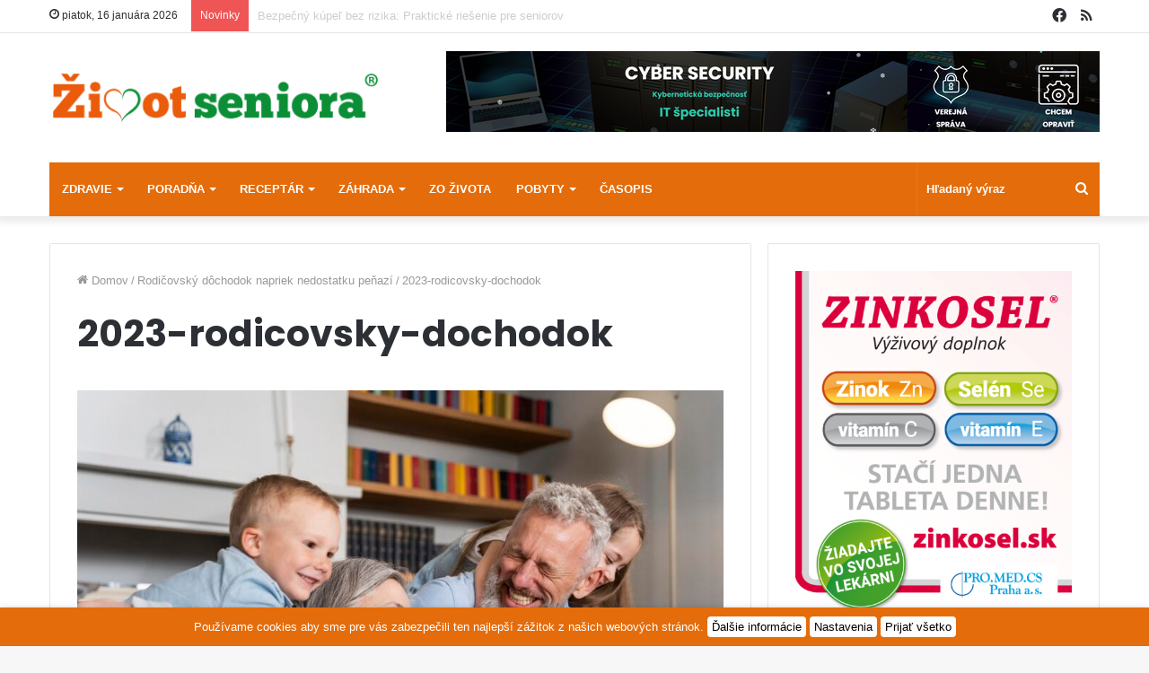

--- FILE ---
content_type: text/html; charset=UTF-8
request_url: https://zivotseniora.sk/rodicovsky-dochodok-napriek-nedostatku-penazi-7462/2023-rodicovsky-dochodok
body_size: 23398
content:
<!DOCTYPE html>
<html lang="sk-SK" class="" data-skin="light">
<head>
	<meta charset="UTF-8" />
	<link rel="profile" href="http://gmpg.org/xfn/11" />
	<meta name='robots' content='index, follow, max-image-preview:large, max-snippet:-1, max-video-preview:-1' />

	<!-- This site is optimized with the Yoast SEO plugin v26.7 - https://yoast.com/wordpress/plugins/seo/ -->
	<title>2023-rodicovsky-dochodok - Život seniora</title>
	<link rel="canonical" href="https://zivotseniora.sk/rodicovsky-dochodok-napriek-nedostatku-penazi-7462/2023-rodicovsky-dochodok/" />
	<meta property="og:locale" content="sk_SK" />
	<meta property="og:type" content="article" />
	<meta property="og:title" content="2023-rodicovsky-dochodok - Život seniora" />
	<meta property="og:description" content="Rodičovský bonus je stále pre niektorých seniorov otázkou" />
	<meta property="og:url" content="https://zivotseniora.sk/rodicovsky-dochodok-napriek-nedostatku-penazi-7462/2023-rodicovsky-dochodok/" />
	<meta property="og:site_name" content="Život seniora" />
	<meta property="article:modified_time" content="2022-08-17T12:31:23+00:00" />
	<meta property="og:image" content="https://zivotseniora.sk/rodicovsky-dochodok-napriek-nedostatku-penazi-7462/2023-rodicovsky-dochodok" />
	<meta property="og:image:width" content="1000" />
	<meta property="og:image:height" content="666" />
	<meta property="og:image:type" content="image/jpeg" />
	<meta name="twitter:card" content="summary_large_image" />
	<script type="application/ld+json" class="yoast-schema-graph">{"@context":"https://schema.org","@graph":[{"@type":"WebPage","@id":"https://zivotseniora.sk/rodicovsky-dochodok-napriek-nedostatku-penazi-7462/2023-rodicovsky-dochodok/","url":"https://zivotseniora.sk/rodicovsky-dochodok-napriek-nedostatku-penazi-7462/2023-rodicovsky-dochodok/","name":"2023-rodicovsky-dochodok - Život seniora","isPartOf":{"@id":"https://zivotseniora.sk/#website"},"primaryImageOfPage":{"@id":"https://zivotseniora.sk/rodicovsky-dochodok-napriek-nedostatku-penazi-7462/2023-rodicovsky-dochodok/#primaryimage"},"image":{"@id":"https://zivotseniora.sk/rodicovsky-dochodok-napriek-nedostatku-penazi-7462/2023-rodicovsky-dochodok/#primaryimage"},"thumbnailUrl":"https://zivotseniora.sk/wp-content/uploads/2022/08/2023-rodicovsky-dochodok.jpg","datePublished":"2022-08-17T12:30:37+00:00","dateModified":"2022-08-17T12:31:23+00:00","breadcrumb":{"@id":"https://zivotseniora.sk/rodicovsky-dochodok-napriek-nedostatku-penazi-7462/2023-rodicovsky-dochodok/#breadcrumb"},"inLanguage":"sk-SK","potentialAction":[{"@type":"ReadAction","target":["https://zivotseniora.sk/rodicovsky-dochodok-napriek-nedostatku-penazi-7462/2023-rodicovsky-dochodok/"]}]},{"@type":"ImageObject","inLanguage":"sk-SK","@id":"https://zivotseniora.sk/rodicovsky-dochodok-napriek-nedostatku-penazi-7462/2023-rodicovsky-dochodok/#primaryimage","url":"https://zivotseniora.sk/wp-content/uploads/2022/08/2023-rodicovsky-dochodok.jpg","contentUrl":"https://zivotseniora.sk/wp-content/uploads/2022/08/2023-rodicovsky-dochodok.jpg","width":1000,"height":666,"caption":"Rodičovský bonus je stále pre niektorých seniorov otázkou"},{"@type":"BreadcrumbList","@id":"https://zivotseniora.sk/rodicovsky-dochodok-napriek-nedostatku-penazi-7462/2023-rodicovsky-dochodok/#breadcrumb","itemListElement":[{"@type":"ListItem","position":1,"name":"Home","item":"https://zivotseniora.sk/"},{"@type":"ListItem","position":2,"name":"Rodičovský dôchodok napriek nedostatku peňazí","item":"https://zivotseniora.sk/rodicovsky-dochodok-napriek-nedostatku-penazi-7462"},{"@type":"ListItem","position":3,"name":"2023-rodicovsky-dochodok"}]},{"@type":"WebSite","@id":"https://zivotseniora.sk/#website","url":"https://zivotseniora.sk/","name":"Život seniora","description":"","potentialAction":[{"@type":"SearchAction","target":{"@type":"EntryPoint","urlTemplate":"https://zivotseniora.sk/?s={search_term_string}"},"query-input":{"@type":"PropertyValueSpecification","valueRequired":true,"valueName":"search_term_string"}}],"inLanguage":"sk-SK"}]}</script>
	<!-- / Yoast SEO plugin. -->


<link rel="alternate" type="application/rss+xml" title="RSS kanál: Život seniora &raquo;" href="https://zivotseniora.sk/feed" />
<link rel="alternate" type="application/rss+xml" title="RSS kanál komentárov webu Život seniora &raquo;" href="https://zivotseniora.sk/comments/feed" />
<link rel="alternate" title="oEmbed (JSON)" type="application/json+oembed" href="https://zivotseniora.sk/wp-json/oembed/1.0/embed?url=https%3A%2F%2Fzivotseniora.sk%2Frodicovsky-dochodok-napriek-nedostatku-penazi-7462%2F2023-rodicovsky-dochodok" />
<link rel="alternate" title="oEmbed (XML)" type="text/xml+oembed" href="https://zivotseniora.sk/wp-json/oembed/1.0/embed?url=https%3A%2F%2Fzivotseniora.sk%2Frodicovsky-dochodok-napriek-nedostatku-penazi-7462%2F2023-rodicovsky-dochodok&#038;format=xml" />
<style id='wp-img-auto-sizes-contain-inline-css' type='text/css'>
img:is([sizes=auto i],[sizes^="auto," i]){contain-intrinsic-size:3000px 1500px}
/*# sourceURL=wp-img-auto-sizes-contain-inline-css */
</style>
<style id='wp-emoji-styles-inline-css' type='text/css'>

	img.wp-smiley, img.emoji {
		display: inline !important;
		border: none !important;
		box-shadow: none !important;
		height: 1em !important;
		width: 1em !important;
		margin: 0 0.07em !important;
		vertical-align: -0.1em !important;
		background: none !important;
		padding: 0 !important;
	}
/*# sourceURL=wp-emoji-styles-inline-css */
</style>
<style id='wp-block-library-inline-css' type='text/css'>
:root{--wp-block-synced-color:#7a00df;--wp-block-synced-color--rgb:122,0,223;--wp-bound-block-color:var(--wp-block-synced-color);--wp-editor-canvas-background:#ddd;--wp-admin-theme-color:#007cba;--wp-admin-theme-color--rgb:0,124,186;--wp-admin-theme-color-darker-10:#006ba1;--wp-admin-theme-color-darker-10--rgb:0,107,160.5;--wp-admin-theme-color-darker-20:#005a87;--wp-admin-theme-color-darker-20--rgb:0,90,135;--wp-admin-border-width-focus:2px}@media (min-resolution:192dpi){:root{--wp-admin-border-width-focus:1.5px}}.wp-element-button{cursor:pointer}:root .has-very-light-gray-background-color{background-color:#eee}:root .has-very-dark-gray-background-color{background-color:#313131}:root .has-very-light-gray-color{color:#eee}:root .has-very-dark-gray-color{color:#313131}:root .has-vivid-green-cyan-to-vivid-cyan-blue-gradient-background{background:linear-gradient(135deg,#00d084,#0693e3)}:root .has-purple-crush-gradient-background{background:linear-gradient(135deg,#34e2e4,#4721fb 50%,#ab1dfe)}:root .has-hazy-dawn-gradient-background{background:linear-gradient(135deg,#faaca8,#dad0ec)}:root .has-subdued-olive-gradient-background{background:linear-gradient(135deg,#fafae1,#67a671)}:root .has-atomic-cream-gradient-background{background:linear-gradient(135deg,#fdd79a,#004a59)}:root .has-nightshade-gradient-background{background:linear-gradient(135deg,#330968,#31cdcf)}:root .has-midnight-gradient-background{background:linear-gradient(135deg,#020381,#2874fc)}:root{--wp--preset--font-size--normal:16px;--wp--preset--font-size--huge:42px}.has-regular-font-size{font-size:1em}.has-larger-font-size{font-size:2.625em}.has-normal-font-size{font-size:var(--wp--preset--font-size--normal)}.has-huge-font-size{font-size:var(--wp--preset--font-size--huge)}.has-text-align-center{text-align:center}.has-text-align-left{text-align:left}.has-text-align-right{text-align:right}.has-fit-text{white-space:nowrap!important}#end-resizable-editor-section{display:none}.aligncenter{clear:both}.items-justified-left{justify-content:flex-start}.items-justified-center{justify-content:center}.items-justified-right{justify-content:flex-end}.items-justified-space-between{justify-content:space-between}.screen-reader-text{border:0;clip-path:inset(50%);height:1px;margin:-1px;overflow:hidden;padding:0;position:absolute;width:1px;word-wrap:normal!important}.screen-reader-text:focus{background-color:#ddd;clip-path:none;color:#444;display:block;font-size:1em;height:auto;left:5px;line-height:normal;padding:15px 23px 14px;text-decoration:none;top:5px;width:auto;z-index:100000}html :where(.has-border-color){border-style:solid}html :where([style*=border-top-color]){border-top-style:solid}html :where([style*=border-right-color]){border-right-style:solid}html :where([style*=border-bottom-color]){border-bottom-style:solid}html :where([style*=border-left-color]){border-left-style:solid}html :where([style*=border-width]){border-style:solid}html :where([style*=border-top-width]){border-top-style:solid}html :where([style*=border-right-width]){border-right-style:solid}html :where([style*=border-bottom-width]){border-bottom-style:solid}html :where([style*=border-left-width]){border-left-style:solid}html :where(img[class*=wp-image-]){height:auto;max-width:100%}:where(figure){margin:0 0 1em}html :where(.is-position-sticky){--wp-admin--admin-bar--position-offset:var(--wp-admin--admin-bar--height,0px)}@media screen and (max-width:600px){html :where(.is-position-sticky){--wp-admin--admin-bar--position-offset:0px}}

/*# sourceURL=wp-block-library-inline-css */
</style><style id='global-styles-inline-css' type='text/css'>
:root{--wp--preset--aspect-ratio--square: 1;--wp--preset--aspect-ratio--4-3: 4/3;--wp--preset--aspect-ratio--3-4: 3/4;--wp--preset--aspect-ratio--3-2: 3/2;--wp--preset--aspect-ratio--2-3: 2/3;--wp--preset--aspect-ratio--16-9: 16/9;--wp--preset--aspect-ratio--9-16: 9/16;--wp--preset--color--black: #000000;--wp--preset--color--cyan-bluish-gray: #abb8c3;--wp--preset--color--white: #ffffff;--wp--preset--color--pale-pink: #f78da7;--wp--preset--color--vivid-red: #cf2e2e;--wp--preset--color--luminous-vivid-orange: #ff6900;--wp--preset--color--luminous-vivid-amber: #fcb900;--wp--preset--color--light-green-cyan: #7bdcb5;--wp--preset--color--vivid-green-cyan: #00d084;--wp--preset--color--pale-cyan-blue: #8ed1fc;--wp--preset--color--vivid-cyan-blue: #0693e3;--wp--preset--color--vivid-purple: #9b51e0;--wp--preset--gradient--vivid-cyan-blue-to-vivid-purple: linear-gradient(135deg,rgb(6,147,227) 0%,rgb(155,81,224) 100%);--wp--preset--gradient--light-green-cyan-to-vivid-green-cyan: linear-gradient(135deg,rgb(122,220,180) 0%,rgb(0,208,130) 100%);--wp--preset--gradient--luminous-vivid-amber-to-luminous-vivid-orange: linear-gradient(135deg,rgb(252,185,0) 0%,rgb(255,105,0) 100%);--wp--preset--gradient--luminous-vivid-orange-to-vivid-red: linear-gradient(135deg,rgb(255,105,0) 0%,rgb(207,46,46) 100%);--wp--preset--gradient--very-light-gray-to-cyan-bluish-gray: linear-gradient(135deg,rgb(238,238,238) 0%,rgb(169,184,195) 100%);--wp--preset--gradient--cool-to-warm-spectrum: linear-gradient(135deg,rgb(74,234,220) 0%,rgb(151,120,209) 20%,rgb(207,42,186) 40%,rgb(238,44,130) 60%,rgb(251,105,98) 80%,rgb(254,248,76) 100%);--wp--preset--gradient--blush-light-purple: linear-gradient(135deg,rgb(255,206,236) 0%,rgb(152,150,240) 100%);--wp--preset--gradient--blush-bordeaux: linear-gradient(135deg,rgb(254,205,165) 0%,rgb(254,45,45) 50%,rgb(107,0,62) 100%);--wp--preset--gradient--luminous-dusk: linear-gradient(135deg,rgb(255,203,112) 0%,rgb(199,81,192) 50%,rgb(65,88,208) 100%);--wp--preset--gradient--pale-ocean: linear-gradient(135deg,rgb(255,245,203) 0%,rgb(182,227,212) 50%,rgb(51,167,181) 100%);--wp--preset--gradient--electric-grass: linear-gradient(135deg,rgb(202,248,128) 0%,rgb(113,206,126) 100%);--wp--preset--gradient--midnight: linear-gradient(135deg,rgb(2,3,129) 0%,rgb(40,116,252) 100%);--wp--preset--font-size--small: 13px;--wp--preset--font-size--medium: 20px;--wp--preset--font-size--large: 36px;--wp--preset--font-size--x-large: 42px;--wp--preset--spacing--20: 0.44rem;--wp--preset--spacing--30: 0.67rem;--wp--preset--spacing--40: 1rem;--wp--preset--spacing--50: 1.5rem;--wp--preset--spacing--60: 2.25rem;--wp--preset--spacing--70: 3.38rem;--wp--preset--spacing--80: 5.06rem;--wp--preset--shadow--natural: 6px 6px 9px rgba(0, 0, 0, 0.2);--wp--preset--shadow--deep: 12px 12px 50px rgba(0, 0, 0, 0.4);--wp--preset--shadow--sharp: 6px 6px 0px rgba(0, 0, 0, 0.2);--wp--preset--shadow--outlined: 6px 6px 0px -3px rgb(255, 255, 255), 6px 6px rgb(0, 0, 0);--wp--preset--shadow--crisp: 6px 6px 0px rgb(0, 0, 0);}:where(.is-layout-flex){gap: 0.5em;}:where(.is-layout-grid){gap: 0.5em;}body .is-layout-flex{display: flex;}.is-layout-flex{flex-wrap: wrap;align-items: center;}.is-layout-flex > :is(*, div){margin: 0;}body .is-layout-grid{display: grid;}.is-layout-grid > :is(*, div){margin: 0;}:where(.wp-block-columns.is-layout-flex){gap: 2em;}:where(.wp-block-columns.is-layout-grid){gap: 2em;}:where(.wp-block-post-template.is-layout-flex){gap: 1.25em;}:where(.wp-block-post-template.is-layout-grid){gap: 1.25em;}.has-black-color{color: var(--wp--preset--color--black) !important;}.has-cyan-bluish-gray-color{color: var(--wp--preset--color--cyan-bluish-gray) !important;}.has-white-color{color: var(--wp--preset--color--white) !important;}.has-pale-pink-color{color: var(--wp--preset--color--pale-pink) !important;}.has-vivid-red-color{color: var(--wp--preset--color--vivid-red) !important;}.has-luminous-vivid-orange-color{color: var(--wp--preset--color--luminous-vivid-orange) !important;}.has-luminous-vivid-amber-color{color: var(--wp--preset--color--luminous-vivid-amber) !important;}.has-light-green-cyan-color{color: var(--wp--preset--color--light-green-cyan) !important;}.has-vivid-green-cyan-color{color: var(--wp--preset--color--vivid-green-cyan) !important;}.has-pale-cyan-blue-color{color: var(--wp--preset--color--pale-cyan-blue) !important;}.has-vivid-cyan-blue-color{color: var(--wp--preset--color--vivid-cyan-blue) !important;}.has-vivid-purple-color{color: var(--wp--preset--color--vivid-purple) !important;}.has-black-background-color{background-color: var(--wp--preset--color--black) !important;}.has-cyan-bluish-gray-background-color{background-color: var(--wp--preset--color--cyan-bluish-gray) !important;}.has-white-background-color{background-color: var(--wp--preset--color--white) !important;}.has-pale-pink-background-color{background-color: var(--wp--preset--color--pale-pink) !important;}.has-vivid-red-background-color{background-color: var(--wp--preset--color--vivid-red) !important;}.has-luminous-vivid-orange-background-color{background-color: var(--wp--preset--color--luminous-vivid-orange) !important;}.has-luminous-vivid-amber-background-color{background-color: var(--wp--preset--color--luminous-vivid-amber) !important;}.has-light-green-cyan-background-color{background-color: var(--wp--preset--color--light-green-cyan) !important;}.has-vivid-green-cyan-background-color{background-color: var(--wp--preset--color--vivid-green-cyan) !important;}.has-pale-cyan-blue-background-color{background-color: var(--wp--preset--color--pale-cyan-blue) !important;}.has-vivid-cyan-blue-background-color{background-color: var(--wp--preset--color--vivid-cyan-blue) !important;}.has-vivid-purple-background-color{background-color: var(--wp--preset--color--vivid-purple) !important;}.has-black-border-color{border-color: var(--wp--preset--color--black) !important;}.has-cyan-bluish-gray-border-color{border-color: var(--wp--preset--color--cyan-bluish-gray) !important;}.has-white-border-color{border-color: var(--wp--preset--color--white) !important;}.has-pale-pink-border-color{border-color: var(--wp--preset--color--pale-pink) !important;}.has-vivid-red-border-color{border-color: var(--wp--preset--color--vivid-red) !important;}.has-luminous-vivid-orange-border-color{border-color: var(--wp--preset--color--luminous-vivid-orange) !important;}.has-luminous-vivid-amber-border-color{border-color: var(--wp--preset--color--luminous-vivid-amber) !important;}.has-light-green-cyan-border-color{border-color: var(--wp--preset--color--light-green-cyan) !important;}.has-vivid-green-cyan-border-color{border-color: var(--wp--preset--color--vivid-green-cyan) !important;}.has-pale-cyan-blue-border-color{border-color: var(--wp--preset--color--pale-cyan-blue) !important;}.has-vivid-cyan-blue-border-color{border-color: var(--wp--preset--color--vivid-cyan-blue) !important;}.has-vivid-purple-border-color{border-color: var(--wp--preset--color--vivid-purple) !important;}.has-vivid-cyan-blue-to-vivid-purple-gradient-background{background: var(--wp--preset--gradient--vivid-cyan-blue-to-vivid-purple) !important;}.has-light-green-cyan-to-vivid-green-cyan-gradient-background{background: var(--wp--preset--gradient--light-green-cyan-to-vivid-green-cyan) !important;}.has-luminous-vivid-amber-to-luminous-vivid-orange-gradient-background{background: var(--wp--preset--gradient--luminous-vivid-amber-to-luminous-vivid-orange) !important;}.has-luminous-vivid-orange-to-vivid-red-gradient-background{background: var(--wp--preset--gradient--luminous-vivid-orange-to-vivid-red) !important;}.has-very-light-gray-to-cyan-bluish-gray-gradient-background{background: var(--wp--preset--gradient--very-light-gray-to-cyan-bluish-gray) !important;}.has-cool-to-warm-spectrum-gradient-background{background: var(--wp--preset--gradient--cool-to-warm-spectrum) !important;}.has-blush-light-purple-gradient-background{background: var(--wp--preset--gradient--blush-light-purple) !important;}.has-blush-bordeaux-gradient-background{background: var(--wp--preset--gradient--blush-bordeaux) !important;}.has-luminous-dusk-gradient-background{background: var(--wp--preset--gradient--luminous-dusk) !important;}.has-pale-ocean-gradient-background{background: var(--wp--preset--gradient--pale-ocean) !important;}.has-electric-grass-gradient-background{background: var(--wp--preset--gradient--electric-grass) !important;}.has-midnight-gradient-background{background: var(--wp--preset--gradient--midnight) !important;}.has-small-font-size{font-size: var(--wp--preset--font-size--small) !important;}.has-medium-font-size{font-size: var(--wp--preset--font-size--medium) !important;}.has-large-font-size{font-size: var(--wp--preset--font-size--large) !important;}.has-x-large-font-size{font-size: var(--wp--preset--font-size--x-large) !important;}
/*# sourceURL=global-styles-inline-css */
</style>

<style id='classic-theme-styles-inline-css' type='text/css'>
/*! This file is auto-generated */
.wp-block-button__link{color:#fff;background-color:#32373c;border-radius:9999px;box-shadow:none;text-decoration:none;padding:calc(.667em + 2px) calc(1.333em + 2px);font-size:1.125em}.wp-block-file__button{background:#32373c;color:#fff;text-decoration:none}
/*# sourceURL=/wp-includes/css/classic-themes.min.css */
</style>
<link rel='stylesheet' id='contact-form-7-css' href='https://zivotseniora.sk/wp-content/plugins/contact-form-7/includes/css/styles.css?ver=6.1.4' type='text/css' media='all' />
<link rel='stylesheet' id='cookie-law-info-css' href='https://zivotseniora.sk/wp-content/plugins/webtoffee-gdpr-cookie-consent/public/css/cookie-law-info-public.css?ver=2.4.0' type='text/css' media='all' />
<link rel='stylesheet' id='cookie-law-info-gdpr-css' href='https://zivotseniora.sk/wp-content/plugins/webtoffee-gdpr-cookie-consent/public/css/cookie-law-info-gdpr.css?ver=2.4.0' type='text/css' media='all' />
<style id='cookie-law-info-gdpr-inline-css' type='text/css'>
.cli-modal-content, .cli-tab-content { background-color: #ffffff; }.cli-privacy-content-text, .cli-modal .cli-modal-dialog, .cli-tab-container p, a.cli-privacy-readmore { color: #000000; }.cli-tab-header { background-color: #f2f2f2; }.cli-tab-header, .cli-tab-header a.cli-nav-link,span.cli-necessary-caption,.cli-switch .cli-slider:after { color: #000000; }.cli-switch .cli-slider:before { background-color: #ffffff; }.cli-switch input:checked + .cli-slider:before { background-color: #ffffff; }.cli-switch .cli-slider { background-color: #e3e1e8; }.cli-switch input:checked + .cli-slider { background-color: #28a745; }.cli-modal-close svg { fill: #000000; }.cli-tab-footer .wt-cli-privacy-accept-all-btn { background-color: #00acad; color: #ffffff}.cli-tab-footer .wt-cli-privacy-accept-btn { background-color: #00acad; color: #ffffff}.cli-tab-header a:before{ border-right: 1px solid #000000; border-bottom: 1px solid #000000; }
/*# sourceURL=cookie-law-info-gdpr-inline-css */
</style>
<link rel='stylesheet' id='gmedia-global-frontend-css' href='https://zivotseniora.sk/wp-content/plugins/grand-media/assets/gmedia.global.front.css?ver=1.15.0' type='text/css' media='all' />
<link rel='stylesheet' id='tie-css-base-css' href='https://zivotseniora.sk/wp-content/themes/jannah/assets/css/base.min.css?ver=5.4.10' type='text/css' media='all' />
<link rel='stylesheet' id='tie-css-styles-css' href='https://zivotseniora.sk/wp-content/themes/jannah/assets/css/style.min.css?ver=5.4.10' type='text/css' media='all' />
<link rel='stylesheet' id='tie-css-widgets-css' href='https://zivotseniora.sk/wp-content/themes/jannah/assets/css/widgets.min.css?ver=5.4.10' type='text/css' media='all' />
<link rel='stylesheet' id='tie-css-helpers-css' href='https://zivotseniora.sk/wp-content/themes/jannah/assets/css/helpers.min.css?ver=5.4.10' type='text/css' media='all' />
<link rel='stylesheet' id='tie-fontawesome5-css' href='https://zivotseniora.sk/wp-content/themes/jannah/assets/css/fontawesome.css?ver=5.4.10' type='text/css' media='all' />
<link rel='stylesheet' id='tie-css-ilightbox-css' href='https://zivotseniora.sk/wp-content/themes/jannah/assets/ilightbox/dark-skin/skin.css?ver=5.4.10' type='text/css' media='all' />
<link rel='stylesheet' id='tie-css-shortcodes-css' href='https://zivotseniora.sk/wp-content/themes/jannah/assets/css/plugins/shortcodes.min.css?ver=5.4.10' type='text/css' media='all' />
<link rel='stylesheet' id='tie-css-single-css' href='https://zivotseniora.sk/wp-content/themes/jannah/assets/css/single.min.css?ver=5.4.10' type='text/css' media='all' />
<link rel='stylesheet' id='tie-css-print-css' href='https://zivotseniora.sk/wp-content/themes/jannah/assets/css/print.css?ver=5.4.10' type='text/css' media='print' />
<style id='tie-css-print-inline-css' type='text/css'>
.wf-active .logo-text,.wf-active h1,.wf-active h2,.wf-active h3,.wf-active h4,.wf-active h5,.wf-active h6,.wf-active .the-subtitle{font-family: 'Poppins';}#main-nav .main-menu > ul > li > a{text-transform: uppercase;}#main-nav .main-menu-wrapper,#main-nav .menu-sub-content,#main-nav .comp-sub-menu,#main-nav .guest-btn:not(:hover),#main-nav ul.cats-vertical li a.is-active,#main-nav ul.cats-vertical li a:hover.search-in-main-nav.autocomplete-suggestions{background-color: #e46c0b;}#main-nav{border-width: 0;}#theme-header #main-nav:not(.fixed-nav){bottom: 0;}#main-nav .icon-basecloud-bg:after{color: #e46c0b;}#main-nav *,.search-in-main-nav.autocomplete-suggestions{border-color: rgba(255,255,255,0.07);}.main-nav-boxed #main-nav .main-menu-wrapper{border-width: 0;}#main-nav .comp-sub-menu .button:hover,#main-nav .menu > li.tie-current-menu,#main-nav .menu > li > .menu-sub-content,#main-nav .cats-horizontal a.is-active,#main-nav .cats-horizontal a:hover{border-color: #9eb958;}#main-nav .menu > li.tie-current-menu > a,#main-nav .menu > li:hover > a,#main-nav .mega-links-head:after,#main-nav .comp-sub-menu .button:hover,#main-nav .comp-sub-menu .checkout-button,#main-nav .cats-horizontal a.is-active,#main-nav .cats-horizontal a:hover,.search-in-main-nav.autocomplete-suggestions .button,#main-nav .spinner > div{background-color: #9eb958;}#main-nav .menu ul li:hover > a,#main-nav .menu ul li.current-menu-item:not(.mega-link-column) > a,#main-nav .components a:hover,#main-nav .components > li:hover > a,#main-nav #search-submit:hover,#main-nav .cats-vertical a.is-active,#main-nav .cats-vertical a:hover,#main-nav .mega-menu .post-meta a:hover,#main-nav .mega-menu .post-box-title a:hover,.search-in-main-nav.autocomplete-suggestions a:hover,#main-nav .spinner-circle:after{color: #9eb958;}#main-nav .menu > li.tie-current-menu > a,#main-nav .menu > li:hover > a,#main-nav .components .button:hover,#main-nav .comp-sub-menu .checkout-button,.theme-header #main-nav .mega-menu .cats-horizontal a.is-active,.theme-header #main-nav .mega-menu .cats-horizontal a:hover,.search-in-main-nav.autocomplete-suggestions a.button{color: #FFFFFF;}#main-nav .menu > li.tie-current-menu > a:before,#main-nav .menu > li:hover > a:before{border-top-color: #FFFFFF;}.main-nav-light #main-nav .menu-item-has-children li:hover > a:before,.main-nav-light #main-nav .mega-menu li:hover > a:before{border-left-color: #9eb958;}.rtl .main-nav-light #main-nav .menu-item-has-children li:hover > a:before,.rtl .main-nav-light #main-nav .mega-menu li:hover > a:before{border-right-color: #9eb958;border-left-color: transparent;}.search-in-main-nav.autocomplete-suggestions .button:hover,#main-nav .comp-sub-menu .checkout-button:hover{background-color: #809b3a;}#footer{background-color: #9eb958;}#site-info{background-color: #ffffff;}#footer .posts-list-counter .posts-list-items li.widget-post-list:before{border-color: #9eb958;}#footer .timeline-widget a .date:before{border-color: rgba(158,185,88,0.8);}#footer .footer-boxed-widget-area,#footer textarea,#footer input:not([type=submit]),#footer select,#footer code,#footer kbd,#footer pre,#footer samp,#footer .show-more-button,#footer .slider-links .tie-slider-nav span,#footer #wp-calendar,#footer #wp-calendar tbody td,#footer #wp-calendar thead th,#footer .widget.buddypress .item-options a{border-color: rgba(255,255,255,0.1);}#footer .social-statistics-widget .white-bg li.social-icons-item a,#footer .widget_tag_cloud .tagcloud a,#footer .latest-tweets-widget .slider-links .tie-slider-nav span,#footer .widget_layered_nav_filters a{border-color: rgba(255,255,255,0.1);}#footer .social-statistics-widget .white-bg li:before{background: rgba(255,255,255,0.1);}.site-footer #wp-calendar tbody td{background: rgba(255,255,255,0.02);}#footer .white-bg .social-icons-item a span.followers span,#footer .circle-three-cols .social-icons-item a .followers-num,#footer .circle-three-cols .social-icons-item a .followers-name{color: rgba(255,255,255,0.8);}#footer .timeline-widget ul:before,#footer .timeline-widget a:not(:hover) .date:before{background-color: #809b3a;}#footer .widget-title,#footer .widget-title a:not(:hover){color: #000000;}#footer,#footer textarea,#footer input:not([type='submit']),#footer select,#footer #wp-calendar tbody,#footer .tie-slider-nav li span:not(:hover),#footer .widget_categories li a:before,#footer .widget_product_categories li a:before,#footer .widget_layered_nav li a:before,#footer .widget_archive li a:before,#footer .widget_nav_menu li a:before,#footer .widget_meta li a:before,#footer .widget_pages li a:before,#footer .widget_recent_entries li a:before,#footer .widget_display_forums li a:before,#footer .widget_display_views li a:before,#footer .widget_rss li a:before,#footer .widget_display_stats dt:before,#footer .subscribe-widget-content h3,#footer .about-author .social-icons a:not(:hover) span{color: #000000;}#footer post-widget-body .meta-item,#footer .post-meta,#footer .stream-title,#footer.dark-skin .timeline-widget .date,#footer .wp-caption .wp-caption-text,#footer .rss-date{color: rgba(0,0,0,0.7);}#footer input::-moz-placeholder{color: #000000;}#footer input:-moz-placeholder{color: #000000;}#footer input:-ms-input-placeholder{color: #000000;}#footer input::-webkit-input-placeholder{color: #000000;}.site-footer.dark-skin a:not(:hover){color: #000000;}.site-footer.dark-skin a:hover,#footer .stars-rating-active,#footer .twitter-icon-wrap span,.block-head-4.magazine2 #footer .tabs li a{color: #ffffff;}#footer .circle_bar{stroke: #ffffff;}#footer .widget.buddypress .item-options a.selected,#footer .widget.buddypress .item-options a.loading,#footer .tie-slider-nav span:hover,.block-head-4.magazine2 #footer .tabs{border-color: #ffffff;}.magazine2:not(.block-head-4) #footer .tabs a:hover,.magazine2:not(.block-head-4) #footer .tabs .active a,.magazine1 #footer .tabs a:hover,.magazine1 #footer .tabs .active a,.block-head-4.magazine2 #footer .tabs.tabs .active a,.block-head-4.magazine2 #footer .tabs > .active a:before,.block-head-4.magazine2 #footer .tabs > li.active:nth-child(n) a:after,#footer .digital-rating-static,#footer .timeline-widget li a:hover .date:before,#footer #wp-calendar #today,#footer .posts-list-counter .posts-list-items li.widget-post-list:before,#footer .cat-counter span,#footer.dark-skin .the-global-title:after,#footer .button,#footer [type='submit'],#footer .spinner > div,#footer .widget.buddypress .item-options a.selected,#footer .widget.buddypress .item-options a.loading,#footer .tie-slider-nav span:hover,#footer .fullwidth-area .tagcloud a:hover{background-color: #ffffff;color: #000000;}.block-head-4.magazine2 #footer .tabs li a:hover{color: #e1e1e1;}.block-head-4.magazine2 #footer .tabs.tabs .active a:hover,#footer .widget.buddypress .item-options a.selected,#footer .widget.buddypress .item-options a.loading,#footer .tie-slider-nav span:hover{color: #000000 !important;}#footer .button:hover,#footer [type='submit']:hover{background-color: #e1e1e1;color: #000000;}#site-info,#site-info ul.social-icons li a:not(:hover) span{color: #000000;}a#go-to-top{background-color: #ffffff;}a#go-to-top{color: #000000;}.tie-cat-2,.tie-cat-item-2 > span{background-color:#e67e22 !important;color:#FFFFFF !important;}.tie-cat-2:after{border-top-color:#e67e22 !important;}.tie-cat-2:hover{background-color:#c86004 !important;}.tie-cat-2:hover:after{border-top-color:#c86004 !important;}.tie-cat-8,.tie-cat-item-8 > span{background-color:#2ecc71 !important;color:#FFFFFF !important;}.tie-cat-8:after{border-top-color:#2ecc71 !important;}.tie-cat-8:hover{background-color:#10ae53 !important;}.tie-cat-8:hover:after{border-top-color:#10ae53 !important;}.tie-cat-12,.tie-cat-item-12 > span{background-color:#9b59b6 !important;color:#FFFFFF !important;}.tie-cat-12:after{border-top-color:#9b59b6 !important;}.tie-cat-12:hover{background-color:#7d3b98 !important;}.tie-cat-12:hover:after{border-top-color:#7d3b98 !important;}.tie-cat-14,.tie-cat-item-14 > span{background-color:#34495e !important;color:#FFFFFF !important;}.tie-cat-14:after{border-top-color:#34495e !important;}.tie-cat-14:hover{background-color:#162b40 !important;}.tie-cat-14:hover:after{border-top-color:#162b40 !important;}.tie-cat-16,.tie-cat-item-16 > span{background-color:#795548 !important;color:#FFFFFF !important;}.tie-cat-16:after{border-top-color:#795548 !important;}.tie-cat-16:hover{background-color:#5b372a !important;}.tie-cat-16:hover:after{border-top-color:#5b372a !important;}.tie-cat-18,.tie-cat-item-18 > span{background-color:#4CAF50 !important;color:#FFFFFF !important;}.tie-cat-18:after{border-top-color:#4CAF50 !important;}.tie-cat-18:hover{background-color:#2e9132 !important;}.tie-cat-18:hover:after{border-top-color:#2e9132 !important;}@media (max-width: 991px){.side-aside.dark-skin{background: #2f88d6;background: -webkit-linear-gradient(135deg,#5933a2,#2f88d6 );background: -moz-linear-gradient(135deg,#5933a2,#2f88d6 );background: -o-linear-gradient(135deg,#5933a2,#2f88d6 );background: linear-gradient(135deg,#2f88d6,#5933a2 );}}.main-menu .menu > li.tie-current-menu > a::after{background-color:#ffffff;}.main-nav-dark #main-nav input,.top-nav-dark #top-nav input{color:White;font-weight: bold;}ul.components button#search-submit{color:White;}.post-cat{background:#e46c0b;} .tie-weather-widget .widget-title{background: #b9cde6;color:Black;}#go-to-top.show-top-button{background:#e46c0b;color:White;}.posts-list-counter .posts-list-items li::before{background: #e46c0b}.dark-skin .container-wrapper,.dark-skin .mag-box.mag-box .container-wrapper,.box-dark-skin.mag-box .container-wrapper{background:#b9cde6;}.search-bar #search-input::placeholder{color:White;}
/*# sourceURL=tie-css-print-inline-css */
</style>
<script type="text/javascript" src="https://zivotseniora.sk/wp-includes/js/jquery/jquery.min.js?ver=3.7.1" id="jquery-core-js"></script>
<script type="text/javascript" src="https://zivotseniora.sk/wp-includes/js/jquery/jquery-migrate.min.js?ver=3.4.1" id="jquery-migrate-js"></script>
<script type="text/javascript" id="cookie-law-info-js-extra">
/* <![CDATA[ */
var Cli_Data = {"nn_cookie_ids":[],"non_necessary_cookies":[],"cookielist":{"necessary":{"id":368,"status":true,"priority":0,"title":"Nevyhnutn\u00e9","strict":true,"default_state":false,"ccpa_optout":false,"loadonstart":false},"analytics":{"id":371,"status":true,"priority":3,"title":"Analytick\u00e9","strict":false,"default_state":false,"ccpa_optout":false,"loadonstart":false}},"ajax_url":"https://zivotseniora.sk/wp-admin/admin-ajax.php","current_lang":"sk","security":"50ca1937ad","eu_countries":["GB"],"geoIP":"disabled","use_custom_geolocation_api":"","custom_geolocation_api":"https://geoip.cookieyes.com/geoip/checker/result.php","consentVersion":"1","strictlyEnabled":["necessary","obligatoire","necessary"],"cookieDomain":"","privacy_length":"250","ccpaEnabled":"","ccpaRegionBased":"","ccpaBarEnabled":"","ccpaType":"gdpr","triggerDomRefresh":"","secure_cookies":""};
var log_object = {"ajax_url":"https://zivotseniora.sk/wp-admin/admin-ajax.php"};
//# sourceURL=cookie-law-info-js-extra
/* ]]> */
</script>
<script type="text/javascript" src="https://zivotseniora.sk/wp-content/plugins/webtoffee-gdpr-cookie-consent/public/js/cookie-law-info-public.js?ver=2.4.0" id="cookie-law-info-js"></script>
<link rel="https://api.w.org/" href="https://zivotseniora.sk/wp-json/" /><link rel="alternate" title="JSON" type="application/json" href="https://zivotseniora.sk/wp-json/wp/v2/media/7463" /><link rel="EditURI" type="application/rsd+xml" title="RSD" href="https://zivotseniora.sk/xmlrpc.php?rsd" />
<meta name="generator" content="WordPress 6.9" />
<link rel='shortlink' href='https://zivotseniora.sk/?p=7463' />

<!-- <meta name="GmediaGallery" version="1.24.1/1.8.0" license="" /> -->
<meta http-equiv="X-UA-Compatible" content="IE=edge"><!-- Google tag (gtag.js) -->
<script async src="https://www.googletagmanager.com/gtag/js?id=UA-110884341-1"></script>
<script>
  window.dataLayer = window.dataLayer || [];
  function gtag(){dataLayer.push(arguments);}
  gtag('js', new Date());

  gtag('config', 'UA-110884341-1');
  gtag('config', 'G-S1Q4MNS6YC');
</script>


<meta property="og:image" content="https://zivotseniora.sk/wp-content/uploads/2017/12/Zlcnikova-dieta-zivot-seniora-1.png">


<script>
  window.fbAsyncInit = function() {
    FB.init({
      appId      : '245098966054756',
      xfbml      : true,
      version    : 'v3.0'
    });
    FB.AppEvents.logPageView();
  };

  (function(d, s, id){
     var js, fjs = d.getElementsByTagName(s)[0];
     if (d.getElementById(id)) {return;}
     js = d.createElement(s); js.id = id;
     js.src = "https://connect.facebook.net/en_US/sdk.js";
     fjs.parentNode.insertBefore(js, fjs);
   }(document, 'script', 'facebook-jssdk'));
</script>
<meta name="theme-color" content="#0088ff" /><meta name="viewport" content="width=device-width, initial-scale=1.0" /><link rel="icon" href="https://zivotseniora.sk/wp-content/uploads/2018/01/cropped-ZS_SRDCE_PNG-1-32x32.png" sizes="32x32" />
<link rel="icon" href="https://zivotseniora.sk/wp-content/uploads/2018/01/cropped-ZS_SRDCE_PNG-1-192x192.png" sizes="192x192" />
<link rel="apple-touch-icon" href="https://zivotseniora.sk/wp-content/uploads/2018/01/cropped-ZS_SRDCE_PNG-1-180x180.png" />
<meta name="msapplication-TileImage" content="https://zivotseniora.sk/wp-content/uploads/2018/01/cropped-ZS_SRDCE_PNG-1-270x270.png" />
		<style type="text/css" id="wp-custom-css">
			blockquote {
background: transparent;
border-width: 0;
text-align: center;
padding: 0;
color: #0088ff;
}

blockquote p {
color: inherit;
font-size: 28px;
line-height: 38px;
}

blockquote::before
{	
display:none;	
}

.TriedaSchovajBlok
{	
display:none;	
}		</style>
		</head>

<body id="tie-body" class="attachment wp-singular attachment-template-default single single-attachment postid-7463 attachmentid-7463 attachment-jpeg wp-theme-jannah wrapper-has-shadow block-head-1 magazine1 is-thumb-overlay-disabled is-desktop is-header-layout-3 has-header-ad sidebar-right has-sidebar post-layout-1 has-mobile-share hide_share_post_top hide_share_post_bottom">



<div class="background-overlay">

	<div id="tie-container" class="site tie-container">

		
		<div id="tie-wrapper">

			
<header id="theme-header" class="theme-header header-layout-3 main-nav-dark main-nav-default-dark main-nav-below main-nav-boxed has-stream-item top-nav-active top-nav-light top-nav-default-light top-nav-above has-shadow has-normal-width-logo mobile-header-default">
	
<nav id="top-nav"  class="has-date-breaking-components top-nav header-nav has-breaking-news" aria-label="Secondary Navigation">
	<div class="container">
		<div class="topbar-wrapper">

			
					<div class="topbar-today-date tie-icon">
						piatok, 16 januára 2026					</div>
					
			<div class="tie-alignleft">
				
<div class="breaking">

	<span class="breaking-title">
		<span class="tie-icon-bolt breaking-icon" aria-hidden="true"></span>
		<span class="breaking-title-text">Novinky</span>
	</span>

	<ul id="breaking-news-in-header" class="breaking-news" data-type="reveal">

		
							<li class="news-item">
								<a href="https://zivotseniora.sk/bezpecny-kupel-bez-rizika-prakticke-riesenie-pre-seniorov-7993">Bezpečný kúpeľ bez rizika: Praktické riešenie pre seniorov</a>
							</li>

							
							<li class="news-item">
								<a href="https://zivotseniora.sk/mate-sivy-zakal-necakajte-kym-dozreje-rieste-ho-vcas-7969">Máte sivý zákal? Nečakajte, kým dozreje, riešte ho včas</a>
							</li>

							
							<li class="news-item">
								<a href="https://zivotseniora.sk/profesor-ivan-hricovsky-odisla-legenda-slovenskeho-ovocinarstva-7947">Profesor Ivan Hričovský: Odišla legenda slovenského ovocinárstva</a>
							</li>

							
							<li class="news-item">
								<a href="https://zivotseniora.sk/dochodcovia-dostanu-extra-vianocny-prispevok-7914">Dôchodcovia dostanú extra vianočný príspevok</a>
							</li>

							
							<li class="news-item">
								<a href="https://zivotseniora.sk/rodicovskym-dochodkom-hrozi-radikalne-znizovanie-7905">Rodičovským dôchodkom hrozí radikálne znižovanie</a>
							</li>

							
							<li class="news-item">
								<a href="https://zivotseniora.sk/dochodcom-zacali-vyplacat-13-dochodky-7898">Dôchodcom začali vyplácať 13. dôchodky</a>
							</li>

							
							<li class="news-item">
								<a href="https://zivotseniora.sk/takto-sa-bude-od-januara-valorizovat-minimalny-dochodok-7890">Takto sa bude od januára valorizovať minimálny dôchodok</a>
							</li>

							
							<li class="news-item">
								<a href="https://zivotseniora.sk/takto-sa-budu-v-januari-valorizovat-dochodky-7883">Takto sa budú v januári valorizovať dôchodky</a>
							</li>

							
							<li class="news-item">
								<a href="https://zivotseniora.sk/vyssie-minimalne-dochodky-uz-v-oktobri-7876">Vyššie minimálne dôchodky už v októbri</a>
							</li>

							
							<li class="news-item">
								<a href="https://zivotseniora.sk/kedy-odist-do-dochodku-7868">Kedy odísť do dôchodku?</a>
							</li>

							
	</ul>
</div><!-- #breaking /-->
			</div><!-- .tie-alignleft /-->

			<div class="tie-alignright">
				<ul class="components"> <li class="social-icons-item"><a class="social-link rss-social-icon" rel="external noopener nofollow" target="_blank" href="https://zivotseniora.sk/feed"><span class="tie-social-icon tie-icon-feed"></span><span class="screen-reader-text">RSS</span></a></li><li class="social-icons-item"><a class="social-link facebook-social-icon" rel="external noopener nofollow" target="_blank" href="https://www.facebook.com/zivotseniora"><span class="tie-social-icon tie-icon-facebook"></span><span class="screen-reader-text">Facebook</span></a></li> </ul><!-- Components -->			</div><!-- .tie-alignright /-->

		</div><!-- .topbar-wrapper /-->
	</div><!-- .container /-->
</nav><!-- #top-nav /-->

<div class="container header-container">
	<div class="tie-row logo-row">

		
		<div class="logo-wrapper">
			<div class="tie-col-md-4 logo-container clearfix">
				<div id="mobile-header-components-area_1" class="mobile-header-components"><ul class="components"><li class="mobile-component_menu custom-menu-link"><a href="#" id="mobile-menu-icon" class=""><span class="tie-mobile-menu-icon nav-icon is-layout-1"></span><span class="screen-reader-text">Navigácia</span></a></li></ul></div>
		<div id="logo" class="image-logo" >

			
			<a title="Život seniora" href="https://zivotseniora.sk/">
				
				<picture class="tie-logo-default tie-logo-picture">
					<source class="tie-logo-source-default tie-logo-source" srcset="https://zivotseniora.sk/wp-content/uploads/2019/10/zivot_seniora_logo_nove.png">
					<img class="tie-logo-img-default tie-logo-img" src="https://zivotseniora.sk/wp-content/uploads/2019/10/zivot_seniora_logo_nove.png" alt="Život seniora" width="3000" height="515" style="max-height:515px; width: auto;" />
				</picture>
						</a>

			
		</div><!-- #logo /-->

					</div><!-- .tie-col /-->
		</div><!-- .logo-wrapper /-->

		<div class="tie-col-md-8 stream-item stream-item-top-wrapper"><div class="stream-item-top">
					<a href="https://www.zivotseniora.sk/link.php?l=https://www.s4y.sk/cyber-security/" title="Kybernetická bezpečnosť Vám na mieru" target="_blank" rel="nofollow noopener">
						<img src="https://zivotseniora.sk/wp-content/uploads/2020/11/HlavickaReklama-S4Y-Kyberneticka-Bezpecnost-Zivot-Seniora-Sk.png" alt="Kybernetická bezpečnosť Vám na mieru" width="728" height="91" />
					</a>
				</div></div><!-- .tie-col /-->
	</div><!-- .tie-row /-->
</div><!-- .container /-->

<div class="main-nav-wrapper">
	<nav id="main-nav" data-skin="search-in-main-nav" class="main-nav header-nav live-search-parent"  aria-label="Primary Navigation">
		<div class="container">

			<div class="main-menu-wrapper">

				
				<div id="menu-components-wrap">

					
					<div class="main-menu main-menu-wrap tie-alignleft">
						<div id="main-nav-menu" class="main-menu header-menu"><ul id="menu-hlavnanavigacia" class="menu" role="menubar"><li id="menu-item-1086" class="menu-item menu-item-type-taxonomy menu-item-object-category menu-item-has-children menu-item-1086 mega-menu mega-recent-featured " data-id="25" ><a href="https://zivotseniora.sk/kategoria/zdravie">Zdravie</a>
<div class="mega-menu-block menu-sub-content">

<ul class="mega-recent-featured-list sub-list">
	<li id="menu-item-1093" class="menu-item menu-item-type-taxonomy menu-item-object-category menu-item-1093"><a href="https://zivotseniora.sk/kategoria/zdravie/tvar">Tvár</a></li>
	<li id="menu-item-1096" class="menu-item menu-item-type-taxonomy menu-item-object-category menu-item-1096"><a href="https://zivotseniora.sk/kategoria/zdravie/srdce-a-cievy">Srdce a cievy</a></li>
	<li id="menu-item-1094" class="menu-item menu-item-type-taxonomy menu-item-object-category menu-item-1094"><a href="https://zivotseniora.sk/kategoria/zdravie/pokozka-a-vlasy">Pokožka a vlasy</a></li>
	<li id="menu-item-1091" class="menu-item menu-item-type-taxonomy menu-item-object-category menu-item-1091"><a href="https://zivotseniora.sk/kategoria/zdravie/kosti-a-klby">Kosti a kĺby</a></li>
	<li id="menu-item-1092" class="menu-item menu-item-type-taxonomy menu-item-object-category menu-item-1092"><a href="https://zivotseniora.sk/kategoria/zdravie/krasa">Krása</a></li>
	<li id="menu-item-1095" class="menu-item menu-item-type-taxonomy menu-item-object-category menu-item-1095"><a href="https://zivotseniora.sk/kategoria/zdravie/sport">Šport</a></li>
	<li id="menu-item-1097" class="menu-item menu-item-type-taxonomy menu-item-object-category menu-item-1097"><a href="https://zivotseniora.sk/kategoria/zdravie/vnutorne-choroby">Vnútorné choroby</a></li>
	<li id="menu-item-1090" class="menu-item menu-item-type-taxonomy menu-item-object-category menu-item-1090"><a href="https://zivotseniora.sk/kategoria/zdravie/autoimunitne-choroby">Autoimunitné choroby</a></li>
	<li id="menu-item-1098" class="menu-item menu-item-type-taxonomy menu-item-object-category menu-item-1098"><a href="https://zivotseniora.sk/kategoria/zdravie/zdravie-vseobecne">Všeobecné</a></li>
</ul>

<div class="mega-menu-content">
<div class="mega-ajax-content">
</div><!-- .mega-ajax-content -->

</div><!-- .mega-menu-content -->

</div><!-- .mega-menu-block --> 
</li>
<li id="menu-item-1083" class="menu-item menu-item-type-taxonomy menu-item-object-category menu-item-has-children menu-item-1083 mega-menu mega-recent-featured " data-id="26" ><a href="https://zivotseniora.sk/kategoria/poradna">Poradňa</a>
<div class="mega-menu-block menu-sub-content">

<ul class="mega-recent-featured-list sub-list">
	<li id="menu-item-1099" class="menu-item menu-item-type-taxonomy menu-item-object-category menu-item-1099"><a href="https://zivotseniora.sk/kategoria/poradna/dochodok">Dôchodok</a></li>
	<li id="menu-item-1102" class="menu-item menu-item-type-taxonomy menu-item-object-category menu-item-1102"><a href="https://zivotseniora.sk/kategoria/poradna/pravne-okienko">Právne okienko</a></li>
	<li id="menu-item-1100" class="menu-item menu-item-type-taxonomy menu-item-object-category menu-item-1100"><a href="https://zivotseniora.sk/kategoria/poradna/financne-okienko">Finančné okienko</a></li>
	<li id="menu-item-1101" class="menu-item menu-item-type-taxonomy menu-item-object-category menu-item-1101"><a href="https://zivotseniora.sk/kategoria/poradna/poistenie">Poistenie</a></li>
	<li id="menu-item-1104" class="menu-item menu-item-type-taxonomy menu-item-object-category menu-item-1104"><a href="https://zivotseniora.sk/kategoria/poradna/socialna-poistovna">Sociálna poisťovňa</a></li>
	<li id="menu-item-1103" class="menu-item menu-item-type-taxonomy menu-item-object-category menu-item-1103"><a href="https://zivotseniora.sk/kategoria/poradna/poradna-rozne">Rôzne</a></li>
</ul>

<div class="mega-menu-content">
<div class="mega-ajax-content">
</div><!-- .mega-ajax-content -->

</div><!-- .mega-menu-content -->

</div><!-- .mega-menu-block --> 
</li>
<li id="menu-item-1084" class="menu-item menu-item-type-taxonomy menu-item-object-category menu-item-has-children menu-item-1084 mega-menu mega-recent-featured " data-id="27" ><a href="https://zivotseniora.sk/kategoria/receptar">Receptár</a>
<div class="mega-menu-block menu-sub-content">

<ul class="mega-recent-featured-list sub-list">
	<li id="menu-item-1106" class="menu-item menu-item-type-taxonomy menu-item-object-category menu-item-1106"><a href="https://zivotseniora.sk/kategoria/receptar/ryby">Ryby</a></li>
	<li id="menu-item-1105" class="menu-item menu-item-type-taxonomy menu-item-object-category menu-item-1105"><a href="https://zivotseniora.sk/kategoria/receptar/kolace">Koláče</a></li>
</ul>

<div class="mega-menu-content">
<div class="mega-ajax-content">
</div><!-- .mega-ajax-content -->

</div><!-- .mega-menu-content -->

</div><!-- .mega-menu-block --> 
</li>
<li id="menu-item-1085" class="menu-item menu-item-type-taxonomy menu-item-object-category menu-item-has-children menu-item-1085 mega-menu mega-recent-featured " data-id="28" ><a href="https://zivotseniora.sk/kategoria/zahrada">Záhrada</a>
<div class="mega-menu-block menu-sub-content">

<ul class="mega-recent-featured-list sub-list">
	<li id="menu-item-1108" class="menu-item menu-item-type-taxonomy menu-item-object-category menu-item-1108"><a href="https://zivotseniora.sk/kategoria/zahrada/zahrada-vseobecne">Všeobecné</a></li>
	<li id="menu-item-1487" class="menu-item menu-item-type-taxonomy menu-item-object-category menu-item-1487"><a href="https://zivotseniora.sk/kategoria/zahrada/zahrada-januar">Január</a></li>
	<li id="menu-item-1486" class="menu-item menu-item-type-taxonomy menu-item-object-category menu-item-1486"><a href="https://zivotseniora.sk/kategoria/zahrada/zahrada-februar">Február</a></li>
	<li id="menu-item-1491" class="menu-item menu-item-type-taxonomy menu-item-object-category menu-item-1491"><a href="https://zivotseniora.sk/kategoria/zahrada/zahrada-marec">Marec</a></li>
	<li id="menu-item-1483" class="menu-item menu-item-type-taxonomy menu-item-object-category menu-item-1483"><a href="https://zivotseniora.sk/kategoria/zahrada/zahrada-april">Apríl</a></li>
	<li id="menu-item-1490" class="menu-item menu-item-type-taxonomy menu-item-object-category menu-item-1490"><a href="https://zivotseniora.sk/kategoria/zahrada/zahrada-maj">Máj</a></li>
	<li id="menu-item-1489" class="menu-item menu-item-type-taxonomy menu-item-object-category menu-item-1489"><a href="https://zivotseniora.sk/kategoria/zahrada/zahrada-jun">Jún</a></li>
	<li id="menu-item-1488" class="menu-item menu-item-type-taxonomy menu-item-object-category menu-item-1488"><a href="https://zivotseniora.sk/kategoria/zahrada/zahrada-jul">Júl</a></li>
	<li id="menu-item-1484" class="menu-item menu-item-type-taxonomy menu-item-object-category menu-item-1484"><a href="https://zivotseniora.sk/kategoria/zahrada/zahrada-august">August</a></li>
	<li id="menu-item-1494" class="menu-item menu-item-type-taxonomy menu-item-object-category menu-item-1494"><a href="https://zivotseniora.sk/kategoria/zahrada/zahrada-september">September</a></li>
	<li id="menu-item-1493" class="menu-item menu-item-type-taxonomy menu-item-object-category menu-item-1493"><a href="https://zivotseniora.sk/kategoria/zahrada/zahrada-oktober">Október</a></li>
	<li id="menu-item-1492" class="menu-item menu-item-type-taxonomy menu-item-object-category menu-item-1492"><a href="https://zivotseniora.sk/kategoria/zahrada/zahrada-november">November</a></li>
	<li id="menu-item-1485" class="menu-item menu-item-type-taxonomy menu-item-object-category menu-item-1485"><a href="https://zivotseniora.sk/kategoria/zahrada/zahrada-december">December</a></li>
</ul>

<div class="mega-menu-content">
<div class="mega-ajax-content">
</div><!-- .mega-ajax-content -->

</div><!-- .mega-menu-content -->

</div><!-- .mega-menu-block --> 
</li>
<li id="menu-item-1542" class="menu-item menu-item-type-taxonomy menu-item-object-category menu-item-1542"><a href="https://zivotseniora.sk/kategoria/zo-zivota">Zo života</a></li>
<li id="menu-item-1082" class="menu-item menu-item-type-taxonomy menu-item-object-category menu-item-has-children menu-item-1082 mega-menu mega-recent-featured " data-id="30" ><a href="https://zivotseniora.sk/kategoria/pobyty">Pobyty</a>
<div class="mega-menu-block menu-sub-content">

<ul class="mega-recent-featured-list sub-list">
	<li id="menu-item-1113" class="menu-item menu-item-type-taxonomy menu-item-object-category menu-item-1113"><a href="https://zivotseniora.sk/kategoria/pobyty/kupele">Kúpele</a></li>
	<li id="menu-item-1112" class="menu-item menu-item-type-taxonomy menu-item-object-category menu-item-1112"><a href="https://zivotseniora.sk/kategoria/pobyty/hotely">Hotely</a></li>
	<li id="menu-item-1116" class="menu-item menu-item-type-taxonomy menu-item-object-category menu-item-1116"><a href="https://zivotseniora.sk/kategoria/pobyty/wellness-pobyty">Wellness pobyty</a></li>
	<li id="menu-item-1115" class="menu-item menu-item-type-taxonomy menu-item-object-category menu-item-1115"><a href="https://zivotseniora.sk/kategoria/pobyty/seniorske-pobyty">Seniorske pobyty</a></li>
	<li id="menu-item-1114" class="menu-item menu-item-type-taxonomy menu-item-object-category menu-item-1114"><a href="https://zivotseniora.sk/kategoria/pobyty/pobyty-so-zlavou-a-dotacie">Pobyty so zľavou a dotácie</a></li>
</ul>

<div class="mega-menu-content">
<div class="mega-ajax-content">
</div><!-- .mega-ajax-content -->

</div><!-- .mega-menu-content -->

</div><!-- .mega-menu-block --> 
</li>
<li id="menu-item-6550" class="menu-item menu-item-type-post_type menu-item-object-page menu-item-6550"><a href="https://zivotseniora.sk/casopis">Časopis</a></li>
</ul></div>					</div><!-- .main-menu.tie-alignleft /-->

					<ul class="components">		<li class="search-bar menu-item custom-menu-link" aria-label="Search">
			<form method="get" id="search" action="https://zivotseniora.sk/">
				<input id="search-input" class="is-ajax-search"  inputmode="search" type="text" name="s" title="Hľadaný výraz" placeholder="Hľadaný výraz" />
				<button id="search-submit" type="submit">
					<span class="tie-icon-search tie-search-icon" aria-hidden="true"></span>
					<span class="screen-reader-text">Hľadaný výraz</span>
				</button>
			</form>
		</li>
		</ul><!-- Components -->
				</div><!-- #menu-components-wrap /-->
			</div><!-- .main-menu-wrapper /-->
		</div><!-- .container /-->
	</nav><!-- #main-nav /-->
</div><!-- .main-nav-wrapper /-->

</header>

<div id="content" class="site-content container"><div id="main-content-row" class="tie-row main-content-row">

<div class="main-content tie-col-md-8 tie-col-xs-12" role="main">

	
	<article id="the-post" class="container-wrapper post-content">

		
	<header class="entry-header-outer">

		<nav id="breadcrumb"><a href="https://zivotseniora.sk/"><span class="tie-icon-home" aria-hidden="true"></span> Domov</a><em class="delimiter">/</em><a href="https://zivotseniora.sk/rodicovsky-dochodok-napriek-nedostatku-penazi-7462">Rodičovský dôchodok napriek nedostatku peňazí</a><em class="delimiter">/</em><span class="current">2023-rodicovsky-dochodok</span></nav><script type="application/ld+json">{"@context":"http:\/\/schema.org","@type":"BreadcrumbList","@id":"#Breadcrumb","itemListElement":[{"@type":"ListItem","position":1,"item":{"name":"Domov","@id":"https:\/\/zivotseniora.sk\/"}},{"@type":"ListItem","position":2,"item":{"name":"Rodi\u010dovsk\u00fd d\u00f4chodok napriek nedostatku pe\u0148az\u00ed","@id":"https:\/\/zivotseniora.sk\/rodicovsky-dochodok-napriek-nedostatku-penazi-7462"}}]}</script>
		<div class="entry-header">
			<h1 class="post-title entry-title">2023-rodicovsky-dochodok</h1>
		</div><!-- .entry-header /-->

		
	</header><!-- .entry-header-outer /-->

	
		<div class="entry-content entry clearfix">

			
			<p class="attachment"><a href='https://zivotseniora.sk/wp-content/uploads/2022/08/2023-rodicovsky-dochodok.jpg'><img fetchpriority="high" decoding="async" width="900" height="600" src="https://zivotseniora.sk/wp-content/uploads/2022/08/2023-rodicovsky-dochodok-900x600.jpg" class="attachment-medium size-medium" alt="" srcset="https://zivotseniora.sk/wp-content/uploads/2022/08/2023-rodicovsky-dochodok-900x600.jpg 900w, https://zivotseniora.sk/wp-content/uploads/2022/08/2023-rodicovsky-dochodok.jpg 1000w" sizes="(max-width: 900px) 100vw, 900px" /></a></p>

			
		</div><!-- .entry-content /-->

		<script id="tie-schema-json" type="application/ld+json">{"@context":"http:\/\/schema.org","@type":"Article","dateCreated":"2022-08-17T12:30:37+00:00","datePublished":"2022-08-17T12:30:37+00:00","dateModified":"2022-08-17T12:31:23+00:00","headline":"2023-rodicovsky-dochodok","name":"2023-rodicovsky-dochodok","keywords":[],"url":"https:\/\/zivotseniora.sk\/rodicovsky-dochodok-napriek-nedostatku-penazi-7462\/2023-rodicovsky-dochodok","description":"","copyrightYear":"2022","articleSection":[],"articleBody":"","publisher":{"@id":"#Publisher","@type":"Organization","name":"\u017divot seniora","logo":{"@type":"ImageObject","url":"https:\/\/zivotseniora.sk\/wp-content\/uploads\/2019\/10\/zivot_seniora_logo_nove.png"},"sameAs":["https:\/\/www.facebook.com\/zivotseniora"]},"sourceOrganization":{"@id":"#Publisher"},"copyrightHolder":{"@id":"#Publisher"},"mainEntityOfPage":{"@type":"WebPage","@id":"https:\/\/zivotseniora.sk\/rodicovsky-dochodok-napriek-nedostatku-penazi-7462\/2023-rodicovsky-dochodok","breadcrumb":{"@id":"#Breadcrumb"}},"author":{"@type":"Person","name":"Alena Kytkov\u00e1","url":"https:\/\/zivotseniora.sk\/author\/alena"},"image":{"@type":"ImageObject","url":"https:\/\/zivotseniora.sk\/wp-content\/uploads\/2022\/08\/2023-rodicovsky-dochodok.jpg","width":1200,"height":666}}</script>
	</article><!-- #the-post /-->

	
	<div class="post-components">

		
	</div><!-- .post-components /-->

	
</div><!-- .main-content -->


	<aside class="sidebar tie-col-md-4 tie-col-xs-12 normal-side is-sticky" aria-label="Primary Sidebar">
		<div class="theiaStickySidebar">
			<div id="custom_html-10" class="widget_text container-wrapper widget widget_custom_html"><div class="textwidget custom-html-widget"><a href="https://zivotseniora.sk/link.php?l=https://www.zinkosel.sk/" target="_blank"><img src="https://zivotseniora.sk/banner-zinkosel-zivotseniora-sk.png" alt=""></a>
</div><div class="clearfix"></div></div><!-- .widget /--><div id="media_image-7" class="container-wrapper widget widget_media_image"><a href="https://zivotseniora.sk/zahradkarska-poradna"><img width="385" height="50" src="https://zivotseniora.sk/wp-content/uploads/2018/06/zahradkarska-poradna-zivotseniora-male-1.png" class="image wp-image-2598  attachment-full size-full" alt="" style="max-width: 100%; height: auto;" decoding="async" loading="lazy" /></a><div class="clearfix"></div></div><!-- .widget /--><div id="custom_html-12" class="widget_text container-wrapper widget widget_custom_html"><div class="textwidget custom-html-widget"><a href="https://zivotseniora.sk/link.php?l=https://www.jetovsuchu.sk/" target="_blank"><img src="https://zivotseniora.sk/banner-jetovsuchu-zivot-seniora-sk.png" alt=""></a></div><div class="clearfix"></div></div><!-- .widget /--><div id="media_image-8" class="container-wrapper widget widget_media_image"><a href="https://zivotseniora.sk/zariadenie-pre-seniorov"><img width="385" height="50" src="https://zivotseniora.sk/wp-content/uploads/2018/07/zariadenia-pre-seniorov.png" class="image wp-image-2639  attachment-full size-full" alt="" style="max-width: 100%; height: auto;" decoding="async" loading="lazy" /></a><div class="clearfix"></div></div><!-- .widget /--><div id="media_image-9" class="container-wrapper widget widget_media_image"><a href="https://zivotseniora.sk/pohyb-prinasa-do-zivota-pozitivnu-energiu-2586"><img width="385" height="50" src="https://zivotseniora.sk/wp-content/uploads/2018/06/poradna-zdravia-zivotseniora-male.png" class="image wp-image-2596  attachment-full size-full" alt="" style="max-width: 100%; height: auto;" decoding="async" loading="lazy" /></a><div class="clearfix"></div></div><!-- .widget /--><div id="media_image-10" class="container-wrapper widget widget_media_image"><a href="https://zivotseniora.sk/hrady-a-zamky"><img width="385" height="50" src="https://zivotseniora.sk/wp-content/uploads/2018/07/kam-na-vylet-male.png" class="image wp-image-2604  attachment-full size-full" alt="" style="max-width: 100%; height: auto;" decoding="async" loading="lazy" /></a><div class="clearfix"></div></div><!-- .widget /-->
			<div class="container-wrapper tabs-container-wrapper tabs-container-4">
				<div class="widget tabs-widget">
					<div class="widget-container">
						<div class="tabs-widget">
							<div class="tabs-wrapper">

								<ul class="tabs">
									<li><a href="#widget_tabs-1-popular">Populárne</a></li><li><a href="#widget_tabs-1-recent">Aktuálne</a></li><li><a href="#widget_tabs-1-comments">Komentáre</a></li>								</ul><!-- ul.tabs-menu /-->

								
											<div id="widget_tabs-1-popular" class="tab-content tab-content-popular">
												<ul class="tab-content-elements">
													
<li class="widget-single-post-item widget-post-list tie-standard">

			<div class="post-widget-thumbnail">

			
			<a aria-label="Poznáme termíny odchodu do dôchodku ročníkov 1958, 1959 a 1960" href="https://zivotseniora.sk/pozname-terminy-odchodu-do-dochodku-rocnikov-1958-1959-a-1960-5901" class="post-thumb"><img width="220" height="150" src="https://zivotseniora.sk/wp-content/uploads/2019/10/2020-odchod-do-dochodku-2-zivot-seniora-220x150.jpg" class="attachment-jannah-image-small size-jannah-image-small tie-small-image wp-post-image" alt="" decoding="async" loading="lazy" /></a>		</div><!-- post-alignleft /-->
	
	<div class="post-widget-body ">
		<a class="post-title the-subtitle" href="https://zivotseniora.sk/pozname-terminy-odchodu-do-dochodku-rocnikov-1958-1959-a-1960-5901">Poznáme termíny odchodu do dôchodku ročníkov 1958, 1959 a 1960</a>

		<div class="post-meta">
			<span class="date meta-item tie-icon">16. októbra 2019</span>		</div>
	</div>
</li>

<li class="widget-single-post-item widget-post-list tie-standard">

			<div class="post-widget-thumbnail">

			
			<a aria-label="Koho sa týkajú zmeny dôchodkového veku od roku 2019?" href="https://zivotseniora.sk/koho-sa-tykaju-zmeny-dochodkoveho-veku-od-roku-2019-4064" class="post-thumb"><img width="220" height="150" src="https://zivotseniora.sk/wp-content/uploads/2019/02/odchod-do-dochodku-terminy-2019-220x150.jpg" class="attachment-jannah-image-small size-jannah-image-small tie-small-image wp-post-image" alt="odchod do dôchodku 2019" decoding="async" loading="lazy" /></a>		</div><!-- post-alignleft /-->
	
	<div class="post-widget-body ">
		<a class="post-title the-subtitle" href="https://zivotseniora.sk/koho-sa-tykaju-zmeny-dochodkoveho-veku-od-roku-2019-4064">Koho sa týkajú zmeny dôchodkového veku od roku 2019?</a>

		<div class="post-meta">
			<span class="date meta-item tie-icon">12. februára 2019</span>		</div>
	</div>
</li>

<li class="widget-single-post-item widget-post-list tie-standard">

			<div class="post-widget-thumbnail">

			
			<a aria-label="Tabuľka zvýšenia minimálnych dôchodkov" href="https://zivotseniora.sk/tabulka-zvysenia-minimalnych-dochodkov-3650" class="post-thumb"><img width="220" height="150" src="https://zivotseniora.sk/wp-content/uploads/2019/01/minimalny-dochodok-tabulka-220x150.jpg" class="attachment-jannah-image-small size-jannah-image-small tie-small-image wp-post-image" alt="Ako sa zmení výška minimálnych dôchodkov v tabuľke" decoding="async" loading="lazy" /></a>		</div><!-- post-alignleft /-->
	
	<div class="post-widget-body ">
		<a class="post-title the-subtitle" href="https://zivotseniora.sk/tabulka-zvysenia-minimalnych-dochodkov-3650">Tabuľka zvýšenia minimálnych dôchodkov</a>

		<div class="post-meta">
			<span class="date meta-item tie-icon">10. januára 2019</span>		</div>
	</div>
</li>

<li class="widget-single-post-item widget-post-list tie-standard">

			<div class="post-widget-thumbnail">

			
			<a aria-label="Dôchodky v roku 2020: Čo nás čaká?" href="https://zivotseniora.sk/dochodky-v-roku-2020-co-nas-caka-5600" class="post-thumb"><img width="220" height="150" src="https://zivotseniora.sk/wp-content/uploads/2019/08/Dochodky-2020-zivot-seniora-220x150.jpg" class="attachment-jannah-image-small size-jannah-image-small tie-small-image wp-post-image" alt="valoriácia dôchodkov 2020" decoding="async" loading="lazy" /></a>		</div><!-- post-alignleft /-->
	
	<div class="post-widget-body ">
		<a class="post-title the-subtitle" href="https://zivotseniora.sk/dochodky-v-roku-2020-co-nas-caka-5600">Dôchodky v roku 2020: Čo nás čaká?</a>

		<div class="post-meta">
			<span class="date meta-item tie-icon">21. augusta 2019</span>		</div>
	</div>
</li>

<li class="widget-single-post-item widget-post-list tie-standard">

			<div class="post-widget-thumbnail">

			
			<a aria-label="Takto pôjdu do dôchodku ročníky 1957 až 1963 po novom" href="https://zivotseniora.sk/takto-pojdu-do-dochodku-rocniky-1957-az-1963-po-novom-6637" class="post-thumb"><img width="220" height="150" src="https://zivotseniora.sk/wp-content/uploads/2020/09/odchod-do-dochodku-sporne-rocniky-zivot-seniora-220x150.jpg" class="attachment-jannah-image-small size-jannah-image-small tie-small-image wp-post-image" alt="novela zákona odchod do dôchodku" decoding="async" loading="lazy" /></a>		</div><!-- post-alignleft /-->
	
	<div class="post-widget-body ">
		<a class="post-title the-subtitle" href="https://zivotseniora.sk/takto-pojdu-do-dochodku-rocniky-1957-az-1963-po-novom-6637">Takto pôjdu do dôchodku ročníky 1957 až 1963 po novom</a>

		<div class="post-meta">
			<span class="date meta-item tie-icon">24. septembra 2020</span>		</div>
	</div>
</li>
												</ul>
											</div><!-- .tab-content#popular-posts-tab /-->

										
											<div id="widget_tabs-1-recent" class="tab-content tab-content-recent">
												<ul class="tab-content-elements">
													
<li class="widget-single-post-item widget-post-list tie-standard">

			<div class="post-widget-thumbnail">

			
			<a aria-label="Bezpečný kúpeľ bez rizika: Praktické riešenie pre seniorov" href="https://zivotseniora.sk/bezpecny-kupel-bez-rizika-prakticke-riesenie-pre-seniorov-7993" class="post-thumb"><img width="220" height="150" src="https://zivotseniora.sk/wp-content/uploads/2025/02/vana-pre-seniorov-220x150.jpg" class="attachment-jannah-image-small size-jannah-image-small tie-small-image wp-post-image" alt="" decoding="async" loading="lazy" /></a>		</div><!-- post-alignleft /-->
	
	<div class="post-widget-body ">
		<a class="post-title the-subtitle" href="https://zivotseniora.sk/bezpecny-kupel-bez-rizika-prakticke-riesenie-pre-seniorov-7993">Bezpečný kúpeľ bez rizika: Praktické riešenie pre seniorov</a>

		<div class="post-meta">
			<span class="date meta-item tie-icon">4. novembra 2025</span>		</div>
	</div>
</li>

<li class="widget-single-post-item widget-post-list tie-standard">

			<div class="post-widget-thumbnail">

			
			<a aria-label="Máte sivý zákal? Nečakajte, kým dozreje, riešte ho včas" href="https://zivotseniora.sk/mate-sivy-zakal-necakajte-kym-dozreje-rieste-ho-vcas-7969" class="post-thumb"><img width="220" height="150" src="https://zivotseniora.sk/wp-content/uploads/2025/02/ravi-patel-vmgabeejtko-unsplash-220x150.jpg" class="attachment-jannah-image-small size-jannah-image-small tie-small-image wp-post-image" alt="" decoding="async" loading="lazy" /></a>		</div><!-- post-alignleft /-->
	
	<div class="post-widget-body ">
		<a class="post-title the-subtitle" href="https://zivotseniora.sk/mate-sivy-zakal-necakajte-kym-dozreje-rieste-ho-vcas-7969">Máte sivý zákal? Nečakajte, kým dozreje, riešte ho včas</a>

		<div class="post-meta">
			<span class="date meta-item tie-icon">4. februára 2025</span>		</div>
	</div>
</li>

<li class="widget-single-post-item widget-post-list tie-standard">

			<div class="post-widget-thumbnail">

			
			<a aria-label="Profesor Ivan Hričovský: Odišla legenda slovenského ovocinárstva" href="https://zivotseniora.sk/profesor-ivan-hricovsky-odisla-legenda-slovenskeho-ovocinarstva-7947" class="post-thumb"><img width="220" height="150" src="https://zivotseniora.sk/wp-content/uploads/2018/02/Zivot-seniora-Hricovsky-Ivan-stromky_resized-220x150.png" class="attachment-jannah-image-small size-jannah-image-small tie-small-image wp-post-image" alt="Profesor Hričovský" decoding="async" loading="lazy" /></a>		</div><!-- post-alignleft /-->
	
	<div class="post-widget-body ">
		<a class="post-title the-subtitle" href="https://zivotseniora.sk/profesor-ivan-hricovsky-odisla-legenda-slovenskeho-ovocinarstva-7947">Profesor Ivan Hričovský: Odišla legenda slovenského ovocinárstva</a>

		<div class="post-meta">
			<span class="date meta-item tie-icon">4. júla 2024</span>		</div>
	</div>
</li>

<li class="widget-single-post-item widget-post-list tie-standard">

			<div class="post-widget-thumbnail">

			
			<a aria-label="Dôchodcovia dostanú extra vianočný príspevok" href="https://zivotseniora.sk/dochodcovia-dostanu-extra-vianocny-prispevok-7914" class="post-thumb"><img width="220" height="150" src="https://zivotseniora.sk/wp-content/uploads/2023/11/vianocny-prispevok-pre-dochodcov-2023-zivot-seniora-220x150.jpg" class="attachment-jannah-image-small size-jannah-image-small tie-small-image wp-post-image" alt="150 eur pre dôchodcov" decoding="async" loading="lazy" /></a>		</div><!-- post-alignleft /-->
	
	<div class="post-widget-body ">
		<a class="post-title the-subtitle" href="https://zivotseniora.sk/dochodcovia-dostanu-extra-vianocny-prispevok-7914">Dôchodcovia dostanú extra vianočný príspevok</a>

		<div class="post-meta">
			<span class="date meta-item tie-icon">12. novembra 2023</span>		</div>
	</div>
</li>

<li class="widget-single-post-item widget-post-list tie-standard">

			<div class="post-widget-thumbnail">

			
			<a aria-label="Rodičovským dôchodkom hrozí radikálne znižovanie" href="https://zivotseniora.sk/rodicovskym-dochodkom-hrozi-radikalne-znizovanie-7905" class="post-thumb"><img width="220" height="150" src="https://zivotseniora.sk/wp-content/uploads/2023/11/znizovanie-rodicovskych-dochodkov-2024-zivot-seniora-220x150.jpg" class="attachment-jannah-image-small size-jannah-image-small tie-small-image wp-post-image" alt="rodičovský dôchodok 2024" decoding="async" loading="lazy" /></a>		</div><!-- post-alignleft /-->
	
	<div class="post-widget-body ">
		<a class="post-title the-subtitle" href="https://zivotseniora.sk/rodicovskym-dochodkom-hrozi-radikalne-znizovanie-7905">Rodičovským dôchodkom hrozí radikálne znižovanie</a>

		<div class="post-meta">
			<span class="date meta-item tie-icon">7. novembra 2023</span>		</div>
	</div>
</li>
												</ul>
											</div><!-- .tab-content#recent-posts-tab /-->

										
											<div id="widget_tabs-1-comments" class="tab-content tab-content-comments">
												<ul class="tab-content-elements">
																									</ul>
											</div><!-- .tab-content#comments-tab /-->

										
							</div><!-- .tabs-wrapper-animated /-->
						</div><!-- .tabs-widget /-->
					</div><!-- .widget-container /-->
				</div><!-- .tabs-widget /-->
			</div><!-- .container-wrapper /-->
			<div id="posts-list-widget-3" class="container-wrapper widget posts-list"><div class="widget-title the-global-title"><div class="the-subtitle">Všetko o zdraví<span class="widget-title-icon tie-icon"></span></div></div><div class="widget-posts-list-wrapper"><div class="widget-posts-list-container posts-list-half-posts" ><ul class="posts-list-items widget-posts-wrapper">
<li class="widget-single-post-item widget-post-list tie-standard">

			<div class="post-widget-thumbnail">

			
			<a aria-label="Máte sivý zákal? Nečakajte, kým dozreje, riešte ho včas" href="https://zivotseniora.sk/mate-sivy-zakal-necakajte-kym-dozreje-rieste-ho-vcas-7969" class="post-thumb"><img width="390" height="220" src="https://zivotseniora.sk/wp-content/uploads/2025/02/ravi-patel-vmgabeejtko-unsplash-390x220.jpg" class="attachment-jannah-image-large size-jannah-image-large wp-post-image" alt="" decoding="async" loading="lazy" /></a>		</div><!-- post-alignleft /-->
	
	<div class="post-widget-body ">
		<a class="post-title the-subtitle" href="https://zivotseniora.sk/mate-sivy-zakal-necakajte-kym-dozreje-rieste-ho-vcas-7969">Máte sivý zákal? Nečakajte, kým dozreje, riešte ho včas</a>

		<div class="post-meta">
			<span class="date meta-item tie-icon">4. februára 2025</span>		</div>
	</div>
</li>

<li class="widget-single-post-item widget-post-list tie-standard">

			<div class="post-widget-thumbnail">

			
			<a aria-label="Profesor Ivan Hričovský: Odišla legenda slovenského ovocinárstva" href="https://zivotseniora.sk/profesor-ivan-hricovsky-odisla-legenda-slovenskeho-ovocinarstva-7947" class="post-thumb"><img width="390" height="220" src="https://zivotseniora.sk/wp-content/uploads/2018/02/Zivot-seniora-Hricovsky-Ivan-stromky_resized-390x220.png" class="attachment-jannah-image-large size-jannah-image-large wp-post-image" alt="Profesor Hričovský" decoding="async" loading="lazy" srcset="https://zivotseniora.sk/wp-content/uploads/2018/02/Zivot-seniora-Hricovsky-Ivan-stromky_resized-390x220.png 390w, https://zivotseniora.sk/wp-content/uploads/2018/02/Zivot-seniora-Hricovsky-Ivan-stromky_resized-900x506.png 900w, https://zivotseniora.sk/wp-content/uploads/2018/02/Zivot-seniora-Hricovsky-Ivan-stromky_resized-1200x675.png 1200w, https://zivotseniora.sk/wp-content/uploads/2018/02/Zivot-seniora-Hricovsky-Ivan-stromky_resized.png 1632w" sizes="auto, (max-width: 390px) 100vw, 390px" /></a>		</div><!-- post-alignleft /-->
	
	<div class="post-widget-body ">
		<a class="post-title the-subtitle" href="https://zivotseniora.sk/profesor-ivan-hricovsky-odisla-legenda-slovenskeho-ovocinarstva-7947">Profesor Ivan Hričovský: Odišla legenda slovenského ovocinárstva</a>

		<div class="post-meta">
			<span class="date meta-item tie-icon">4. júla 2024</span>		</div>
	</div>
</li>

<li class="widget-single-post-item widget-post-list tie-standard">

			<div class="post-widget-thumbnail">

			
			<a aria-label="Dôchodcovia dostanú extra vianočný príspevok" href="https://zivotseniora.sk/dochodcovia-dostanu-extra-vianocny-prispevok-7914" class="post-thumb"><img width="390" height="220" src="https://zivotseniora.sk/wp-content/uploads/2023/11/vianocny-prispevok-pre-dochodcov-2023-zivot-seniora-390x220.jpg" class="attachment-jannah-image-large size-jannah-image-large wp-post-image" alt="150 eur pre dôchodcov" decoding="async" loading="lazy" /></a>		</div><!-- post-alignleft /-->
	
	<div class="post-widget-body ">
		<a class="post-title the-subtitle" href="https://zivotseniora.sk/dochodcovia-dostanu-extra-vianocny-prispevok-7914">Dôchodcovia dostanú extra vianočný príspevok</a>

		<div class="post-meta">
			<span class="date meta-item tie-icon">12. novembra 2023</span>		</div>
	</div>
</li>

<li class="widget-single-post-item widget-post-list tie-standard">

			<div class="post-widget-thumbnail">

			
			<a aria-label="Rodičovským dôchodkom hrozí radikálne znižovanie" href="https://zivotseniora.sk/rodicovskym-dochodkom-hrozi-radikalne-znizovanie-7905" class="post-thumb"><img width="390" height="220" src="https://zivotseniora.sk/wp-content/uploads/2023/11/znizovanie-rodicovskych-dochodkov-2024-zivot-seniora-390x220.jpg" class="attachment-jannah-image-large size-jannah-image-large wp-post-image" alt="rodičovský dôchodok 2024" decoding="async" loading="lazy" /></a>		</div><!-- post-alignleft /-->
	
	<div class="post-widget-body ">
		<a class="post-title the-subtitle" href="https://zivotseniora.sk/rodicovskym-dochodkom-hrozi-radikalne-znizovanie-7905">Rodičovským dôchodkom hrozí radikálne znižovanie</a>

		<div class="post-meta">
			<span class="date meta-item tie-icon">7. novembra 2023</span>		</div>
	</div>
</li>
</ul></div></div><div class="clearfix"></div></div><!-- .widget /-->		</div><!-- .theiaStickySidebar /-->
	</aside><!-- .sidebar /-->
	</div><!-- .main-content-row /--></div><!-- #content /-->
<footer id="footer" class="site-footer dark-skin dark-widgetized-area">

	
			<div id="footer-widgets-container">
				<div class="container">
					
		<div class="footer-widget-area ">
			<div class="tie-row">

									<div class="tie-col-sm-6 normal-side">
						<div id="posts-list-widget-2" class="container-wrapper widget posts-list"><div class="widget-title the-global-title"><div class="the-subtitle">Práve uverejnené<span class="widget-title-icon tie-icon"></span></div></div><div class="widget-posts-list-wrapper"><div class="widget-posts-list-container posts-pictures-widget" ><div class="tie-row widget-posts-wrapper">						<div class="widget-single-post-item tie-col-xs-4 tie-standard">
							
			<a aria-label="Bezpečný kúpeľ bez rizika: Praktické riešenie pre seniorov" href="https://zivotseniora.sk/bezpecny-kupel-bez-rizika-prakticke-riesenie-pre-seniorov-7993" class="post-thumb"><img width="390" height="220" src="https://zivotseniora.sk/wp-content/uploads/2025/02/vana-pre-seniorov-390x220.jpg" class="attachment-jannah-image-large size-jannah-image-large wp-post-image" alt="" decoding="async" loading="lazy" /></a>						</div>
												<div class="widget-single-post-item tie-col-xs-4 tie-standard">
							
			<a aria-label="Máte sivý zákal? Nečakajte, kým dozreje, riešte ho včas" href="https://zivotseniora.sk/mate-sivy-zakal-necakajte-kym-dozreje-rieste-ho-vcas-7969" class="post-thumb"><img width="390" height="220" src="https://zivotseniora.sk/wp-content/uploads/2025/02/ravi-patel-vmgabeejtko-unsplash-390x220.jpg" class="attachment-jannah-image-large size-jannah-image-large wp-post-image" alt="" decoding="async" loading="lazy" /></a>						</div>
												<div class="widget-single-post-item tie-col-xs-4 tie-standard">
							
			<a aria-label="Profesor Ivan Hričovský: Odišla legenda slovenského ovocinárstva" href="https://zivotseniora.sk/profesor-ivan-hricovsky-odisla-legenda-slovenskeho-ovocinarstva-7947" class="post-thumb"><img width="390" height="220" src="https://zivotseniora.sk/wp-content/uploads/2018/02/Zivot-seniora-Hricovsky-Ivan-stromky_resized-390x220.png" class="attachment-jannah-image-large size-jannah-image-large wp-post-image" alt="Profesor Hričovský" decoding="async" loading="lazy" srcset="https://zivotseniora.sk/wp-content/uploads/2018/02/Zivot-seniora-Hricovsky-Ivan-stromky_resized-390x220.png 390w, https://zivotseniora.sk/wp-content/uploads/2018/02/Zivot-seniora-Hricovsky-Ivan-stromky_resized-900x506.png 900w, https://zivotseniora.sk/wp-content/uploads/2018/02/Zivot-seniora-Hricovsky-Ivan-stromky_resized-1200x675.png 1200w, https://zivotseniora.sk/wp-content/uploads/2018/02/Zivot-seniora-Hricovsky-Ivan-stromky_resized.png 1632w" sizes="auto, (max-width: 390px) 100vw, 390px" /></a>						</div>
												<div class="widget-single-post-item tie-col-xs-4 tie-standard">
							
			<a aria-label="Dôchodcovia dostanú extra vianočný príspevok" href="https://zivotseniora.sk/dochodcovia-dostanu-extra-vianocny-prispevok-7914" class="post-thumb"><img width="390" height="220" src="https://zivotseniora.sk/wp-content/uploads/2023/11/vianocny-prispevok-pre-dochodcov-2023-zivot-seniora-390x220.jpg" class="attachment-jannah-image-large size-jannah-image-large wp-post-image" alt="150 eur pre dôchodcov" decoding="async" loading="lazy" /></a>						</div>
												<div class="widget-single-post-item tie-col-xs-4 tie-standard">
							
			<a aria-label="Rodičovským dôchodkom hrozí radikálne znižovanie" href="https://zivotseniora.sk/rodicovskym-dochodkom-hrozi-radikalne-znizovanie-7905" class="post-thumb"><img width="390" height="220" src="https://zivotseniora.sk/wp-content/uploads/2023/11/znizovanie-rodicovskych-dochodkov-2024-zivot-seniora-390x220.jpg" class="attachment-jannah-image-large size-jannah-image-large wp-post-image" alt="rodičovský dôchodok 2024" decoding="async" loading="lazy" /></a>						</div>
												<div class="widget-single-post-item tie-col-xs-4 tie-standard">
							
			<a aria-label="Dôchodcom začali vyplácať 13. dôchodky" href="https://zivotseniora.sk/dochodcom-zacali-vyplacat-13-dochodky-7898" class="post-thumb"><img width="390" height="220" src="https://zivotseniora.sk/wp-content/uploads/2023/10/13.-dochodok-zivot-seniora-390x220.jpg" class="attachment-jannah-image-large size-jannah-image-large wp-post-image" alt="" decoding="async" loading="lazy" /></a>						</div>
												<div class="widget-single-post-item tie-col-xs-4 tie-standard">
							
			<a aria-label="Takto sa bude od januára valorizovať minimálny dôchodok" href="https://zivotseniora.sk/takto-sa-bude-od-januara-valorizovat-minimalny-dochodok-7890" class="post-thumb"><img width="390" height="220" src="https://zivotseniora.sk/wp-content/uploads/2023/10/valorizacia-minimalnych-dochodkov-2024-zivot-seniora-390x220.jpg" class="attachment-jannah-image-large size-jannah-image-large wp-post-image" alt="" decoding="async" loading="lazy" /></a>						</div>
												<div class="widget-single-post-item tie-col-xs-4 tie-standard">
							
			<a aria-label="Takto sa budú v januári valorizovať dôchodky" href="https://zivotseniora.sk/takto-sa-budu-v-januari-valorizovat-dochodky-7883" class="post-thumb"><img width="390" height="220" src="https://zivotseniora.sk/wp-content/uploads/2023/10/valorizacia-dochodkov-2024-zivot-seniora-390x220.jpg" class="attachment-jannah-image-large size-jannah-image-large wp-post-image" alt="zvyšovanie dôchodkov 2024" decoding="async" loading="lazy" /></a>						</div>
												<div class="widget-single-post-item tie-col-xs-4 tie-standard">
							
			<a aria-label="Vyššie minimálne dôchodky už v októbri" href="https://zivotseniora.sk/vyssie-minimalne-dochodky-uz-v-oktobri-7876" class="post-thumb"><img width="390" height="220" src="https://zivotseniora.sk/wp-content/uploads/2023/09/minimalne-dochodky-zvysovanie-oktober-zivot-seniora-390x220.jpg" class="attachment-jannah-image-large size-jannah-image-large wp-post-image" alt="" decoding="async" loading="lazy" /></a>						</div>
						</div></div></div><div class="clearfix"></div></div><!-- .widget /-->					</div><!-- .tie-col /-->
				
									<div class="tie-col-sm-6 normal-side">
						<div id="text-2" class="container-wrapper widget widget_text">			<div class="textwidget">
</div>
		<div class="clearfix"></div></div><!-- .widget /--><div id="tag_cloud-1" class="container-wrapper widget widget_tag_cloud"><div class="widget-title the-global-title"><div class="the-subtitle">Pomocník<span class="widget-title-icon tie-icon"></span></div></div><div class="tagcloud"><a href="https://zivotseniora.sk/znacka/13-dochodok" class="tag-cloud-link tag-link-320 tag-link-position-1" style="font-size: 14.686567164179pt;" aria-label="13. dôchodok (21 položiek)">13. dôchodok<span class="tag-link-count"> (21)</span></a>
<a href="https://zivotseniora.sk/znacka/14-dochodok" class="tag-cloud-link tag-link-358 tag-link-position-2" style="font-size: 9.5671641791045pt;" aria-label="14. dôchodok (6 položiek)">14. dôchodok<span class="tag-link-count"> (6)</span></a>
<a href="https://zivotseniora.sk/znacka/advent" class="tag-cloud-link tag-link-222 tag-link-position-3" style="font-size: 8pt;" aria-label="advent (4 položky)">advent<span class="tag-link-count"> (4)</span></a>
<a href="https://zivotseniora.sk/znacka/bylinky" class="tag-cloud-link tag-link-122 tag-link-position-4" style="font-size: 8.8358208955224pt;" aria-label="bylinky (5 položiek)">bylinky<span class="tag-link-count"> (5)</span></a>
<a href="https://zivotseniora.sk/znacka/cestovanie" class="tag-cloud-link tag-link-138 tag-link-position-5" style="font-size: 11.55223880597pt;" aria-label="cestovanie (10 položiek)">cestovanie<span class="tag-link-count"> (10)</span></a>
<a href="https://zivotseniora.sk/znacka/dotacia" class="tag-cloud-link tag-link-139 tag-link-position-6" style="font-size: 14.059701492537pt;" aria-label="dotácia (18 položiek)">dotácia<span class="tag-link-count"> (18)</span></a>
<a href="https://zivotseniora.sk/znacka/dotacia-na-dovolenku" class="tag-cloud-link tag-link-254 tag-link-position-7" style="font-size: 14.059701492537pt;" aria-label="dotácia na dovolenku (18 položiek)">dotácia na dovolenku<span class="tag-link-count"> (18)</span></a>
<a href="https://zivotseniora.sk/znacka/dochodkova-davka" class="tag-cloud-link tag-link-69 tag-link-position-8" style="font-size: 9.5671641791045pt;" aria-label="dôchodková dávka (6 položiek)">dôchodková dávka<span class="tag-link-count"> (6)</span></a>
<a href="https://zivotseniora.sk/znacka/dochodkovy-vek" class="tag-cloud-link tag-link-263 tag-link-position-9" style="font-size: 16.567164179104pt;" aria-label="dôchodkový vek (32 položiek)">dôchodkový vek<span class="tag-link-count"> (32)</span></a>
<a href="https://zivotseniora.sk/znacka/dochodok" class="tag-cloud-link tag-link-70 tag-link-position-10" style="font-size: 22pt;" aria-label="dôchodok (109 položiek)">dôchodok<span class="tag-link-count"> (109)</span></a>
<a href="https://zivotseniora.sk/znacka/horoskopy" class="tag-cloud-link tag-link-65 tag-link-position-11" style="font-size: 8.8358208955224pt;" aria-label="horoskopy (5 položiek)">horoskopy<span class="tag-link-count"> (5)</span></a>
<a href="https://zivotseniora.sk/znacka/hricovsky" class="tag-cloud-link tag-link-133 tag-link-position-12" style="font-size: 9.5671641791045pt;" aria-label="Hričovský (6 položiek)">Hričovský<span class="tag-link-count"> (6)</span></a>
<a href="https://zivotseniora.sk/znacka/imunita" class="tag-cloud-link tag-link-148 tag-link-position-13" style="font-size: 8.8358208955224pt;" aria-label="imunita (5 položiek)">imunita<span class="tag-link-count"> (5)</span></a>
<a href="https://zivotseniora.sk/znacka/invalidni-dochodcovia" class="tag-cloud-link tag-link-294 tag-link-position-14" style="font-size: 8pt;" aria-label="invalidní dôchodcovia (4 položky)">invalidní dôchodcovia<span class="tag-link-count"> (4)</span></a>
<a href="https://zivotseniora.sk/znacka/koronavirus" class="tag-cloud-link tag-link-323 tag-link-position-15" style="font-size: 11.970149253731pt;" aria-label="koronavírus (11 položiek)">koronavírus<span class="tag-link-count"> (11)</span></a>
<a href="https://zivotseniora.sk/znacka/kupele" class="tag-cloud-link tag-link-71 tag-link-position-16" style="font-size: 11.134328358209pt;" aria-label="kúpele (9 položiek)">kúpele<span class="tag-link-count"> (9)</span></a>
<a href="https://zivotseniora.sk/znacka/kupelna-liecba" class="tag-cloud-link tag-link-68 tag-link-position-17" style="font-size: 11.970149253731pt;" aria-label="kúpeľná liečba (11 položiek)">kúpeľná liečba<span class="tag-link-count"> (11)</span></a>
<a href="https://zivotseniora.sk/znacka/mimoriadna-valorizacia" class="tag-cloud-link tag-link-348 tag-link-position-18" style="font-size: 13.850746268657pt;" aria-label="mimoriadna valorizácia (17 položiek)">mimoriadna valorizácia<span class="tag-link-count"> (17)</span></a>
<a href="https://zivotseniora.sk/znacka/minimalny-dochodok" class="tag-cloud-link tag-link-81 tag-link-position-19" style="font-size: 18.970149253731pt;" aria-label="minimálny dôchodok (55 položiek)">minimálny dôchodok<span class="tag-link-count"> (55)</span></a>
<a href="https://zivotseniora.sk/znacka/odchod-do-dochodku" class="tag-cloud-link tag-link-351 tag-link-position-20" style="font-size: 11.970149253731pt;" aria-label="odchod do dôchodku (11 položiek)">odchod do dôchodku<span class="tag-link-count"> (11)</span></a>
<a href="https://zivotseniora.sk/znacka/osteoporoza" class="tag-cloud-link tag-link-110 tag-link-position-21" style="font-size: 8.8358208955224pt;" aria-label="osteoporóza (5 položiek)">osteoporóza<span class="tag-link-count"> (5)</span></a>
<a href="https://zivotseniora.sk/znacka/ockovanie" class="tag-cloud-link tag-link-342 tag-link-position-22" style="font-size: 9.5671641791045pt;" aria-label="očkovanie (6 položiek)">očkovanie<span class="tag-link-count"> (6)</span></a>
<a href="https://zivotseniora.sk/znacka/pohyb" class="tag-cloud-link tag-link-123 tag-link-position-23" style="font-size: 10.611940298507pt;" aria-label="pohyb (8 položiek)">pohyb<span class="tag-link-count"> (8)</span></a>
<a href="https://zivotseniora.sk/znacka/povery" class="tag-cloud-link tag-link-119 tag-link-position-24" style="font-size: 8pt;" aria-label="povery (4 položky)">povery<span class="tag-link-count"> (4)</span></a>
<a href="https://zivotseniora.sk/znacka/pracujuci-dochodca" class="tag-cloud-link tag-link-253 tag-link-position-25" style="font-size: 12.283582089552pt;" aria-label="pracujúci dôchodca (12 položiek)">pracujúci dôchodca<span class="tag-link-count"> (12)</span></a>
<a href="https://zivotseniora.sk/znacka/predcasny-dochodok" class="tag-cloud-link tag-link-258 tag-link-position-26" style="font-size: 15.835820895522pt;" aria-label="predčasný dôchodok (27 položiek)">predčasný dôchodok<span class="tag-link-count"> (27)</span></a>
<a href="https://zivotseniora.sk/znacka/pribehy-citatelov" class="tag-cloud-link tag-link-190 tag-link-position-27" style="font-size: 9.5671641791045pt;" aria-label="príbehy čitateľov (6 položiek)">príbehy čitateľov<span class="tag-link-count"> (6)</span></a>
<a href="https://zivotseniora.sk/znacka/prispevky-na-dovolenku" class="tag-cloud-link tag-link-72 tag-link-position-28" style="font-size: 8.8358208955224pt;" aria-label="príspevky na dovolenku (5 položiek)">príspevky na dovolenku<span class="tag-link-count"> (5)</span></a>
<a href="https://zivotseniora.sk/znacka/prispevok" class="tag-cloud-link tag-link-67 tag-link-position-29" style="font-size: 11.970149253731pt;" aria-label="príspevok (11 položiek)">príspevok<span class="tag-link-count"> (11)</span></a>
<a href="https://zivotseniora.sk/znacka/psychicka-pohoda" class="tag-cloud-link tag-link-160 tag-link-position-30" style="font-size: 16.567164179104pt;" aria-label="Psychická pohoda (32 položiek)">Psychická pohoda<span class="tag-link-count"> (32)</span></a>
<a href="https://zivotseniora.sk/znacka/rodicovsky-bonus" class="tag-cloud-link tag-link-344 tag-link-position-31" style="font-size: 13.223880597015pt;" aria-label="rodičovský bonus (15 položiek)">rodičovský bonus<span class="tag-link-count"> (15)</span></a>
<a href="https://zivotseniora.sk/znacka/rodicovsky-dochodok" class="tag-cloud-link tag-link-367 tag-link-position-32" style="font-size: 10.089552238806pt;" aria-label="rodičovský dôchodok (7 položiek)">rodičovský dôchodok<span class="tag-link-count"> (7)</span></a>
<a href="https://zivotseniora.sk/znacka/rok-2020" class="tag-cloud-link tag-link-306 tag-link-position-33" style="font-size: 10.089552238806pt;" aria-label="rok 2020 (7 položiek)">rok 2020<span class="tag-link-count"> (7)</span></a>
<a href="https://zivotseniora.sk/znacka/rok-2022" class="tag-cloud-link tag-link-339 tag-link-position-34" style="font-size: 18.970149253731pt;" aria-label="rok 2022 (55 položiek)">rok 2022<span class="tag-link-count"> (55)</span></a>
<a href="https://zivotseniora.sk/znacka/rok-2023" class="tag-cloud-link tag-link-359 tag-link-position-35" style="font-size: 16.567164179104pt;" aria-label="rok 2023 (32 položiek)">rok 2023<span class="tag-link-count"> (32)</span></a>
<a href="https://zivotseniora.sk/znacka/rozhovory" class="tag-cloud-link tag-link-136 tag-link-position-36" style="font-size: 8.8358208955224pt;" aria-label="rozhovory (5 položiek)">rozhovory<span class="tag-link-count"> (5)</span></a>
<a href="https://zivotseniora.sk/znacka/socialna-poistovna" class="tag-cloud-link tag-link-233 tag-link-position-37" style="font-size: 17.298507462687pt;" aria-label="sociálna poisťovňa (38 položiek)">sociálna poisťovňa<span class="tag-link-count"> (38)</span></a>
<a href="https://zivotseniora.sk/znacka/starnutie" class="tag-cloud-link tag-link-297 tag-link-position-38" style="font-size: 9.5671641791045pt;" aria-label="starnutie (6 položiek)">starnutie<span class="tag-link-count"> (6)</span></a>
<a href="https://zivotseniora.sk/znacka/sviatky" class="tag-cloud-link tag-link-293 tag-link-position-39" style="font-size: 9.5671641791045pt;" aria-label="sviatky (6 položiek)">sviatky<span class="tag-link-count"> (6)</span></a>
<a href="https://zivotseniora.sk/znacka/valorizacia" class="tag-cloud-link tag-link-357 tag-link-position-40" style="font-size: 13.014925373134pt;" aria-label="valorizácia (14 položiek)">valorizácia<span class="tag-link-count"> (14)</span></a>
<a href="https://zivotseniora.sk/znacka/vianoce" class="tag-cloud-link tag-link-220 tag-link-position-41" style="font-size: 11.55223880597pt;" aria-label="Vianoce (10 položiek)">Vianoce<span class="tag-link-count"> (10)</span></a>
<a href="https://zivotseniora.sk/znacka/vianocny-prispevok" class="tag-cloud-link tag-link-196 tag-link-position-42" style="font-size: 12.283582089552pt;" aria-label="vianočný príspevok (12 položiek)">vianočný príspevok<span class="tag-link-count"> (12)</span></a>
<a href="https://zivotseniora.sk/znacka/volny-cas" class="tag-cloud-link tag-link-316 tag-link-position-43" style="font-size: 11.55223880597pt;" aria-label="voľný čas (10 položiek)">voľný čas<span class="tag-link-count"> (10)</span></a>
<a href="https://zivotseniora.sk/znacka/zdravotne-poistovne" class="tag-cloud-link tag-link-237 tag-link-position-44" style="font-size: 10.611940298507pt;" aria-label="zdravotné poisťovne (8 položiek)">zdravotné poisťovne<span class="tag-link-count"> (8)</span></a>
<a href="https://zivotseniora.sk/znacka/zvyky-a-tradicie" class="tag-cloud-link tag-link-221 tag-link-position-45" style="font-size: 11.134328358209pt;" aria-label="zvyky a tradície (9 položiek)">zvyky a tradície<span class="tag-link-count"> (9)</span></a>
<a href="https://zivotseniora.sk/znacka/zvysovanie-dochodkov" class="tag-cloud-link tag-link-349 tag-link-position-46" style="font-size: 16.149253731343pt;" aria-label="zvyšovanie dôchodkov (29 položiek)">zvyšovanie dôchodkov<span class="tag-link-count"> (29)</span></a>
<a href="https://zivotseniora.sk/znacka/zahrada" class="tag-cloud-link tag-link-104 tag-link-position-47" style="font-size: 8.8358208955224pt;" aria-label="záhrada (5 položiek)">záhrada<span class="tag-link-count"> (5)</span></a>
<a href="https://zivotseniora.sk/znacka/zlavy" class="tag-cloud-link tag-link-121 tag-link-position-48" style="font-size: 10.611940298507pt;" aria-label="zľavy (8 položiek)">zľavy<span class="tag-link-count"> (8)</span></a>
<a href="https://zivotseniora.sk/znacka/zivotne-minimum" class="tag-cloud-link tag-link-355 tag-link-position-49" style="font-size: 8.8358208955224pt;" aria-label="životné minimum (5 položiek)">životné minimum<span class="tag-link-count"> (5)</span></a>
<a href="https://zivotseniora.sk/znacka/zivotopis" class="tag-cloud-link tag-link-195 tag-link-position-50" style="font-size: 11.55223880597pt;" aria-label="životopis (10 položiek)">životopis<span class="tag-link-count"> (10)</span></a></div>
<div class="clearfix"></div></div><!-- .widget /-->					</div><!-- .tie-col /-->
				
				
				
			</div><!-- .tie-row /-->
		</div><!-- .footer-widget-area /-->

						</div><!-- .container /-->
			</div><!-- #Footer-widgets-container /-->
			
			<div id="site-info" class="site-info site-info-layout-2">
				<div class="container">
					<div class="tie-row">
						<div class="tie-col-md-12">

							<div class="copyright-text copyright-text-first">&copy; 2026 <span style="color: #008000;"><strong><a style="color: #008000;" target="_blank" href="http://www.s4y.sk">www.S4Y.sk</a></strong></span></div><ul class="social-icons"><li class="social-icons-item"><a class="social-link facebook-social-icon" rel="external noopener nofollow" target="_blank" href="https://www.facebook.com/zivotseniora"><span class="tie-social-icon tie-icon-facebook"></span><span class="screen-reader-text">Facebook</span></a></li><li class="social-icons-item"><a class="social-link rss-social-icon" rel="external noopener nofollow" target="_blank" href="https://zivotseniora.sk/feed"><span class="tie-social-icon tie-icon-feed"></span><span class="screen-reader-text">RSS</span></a></li></ul> 

						</div><!-- .tie-col /-->
					</div><!-- .tie-row /-->
				</div><!-- .container /-->
			</div><!-- #site-info /-->
			
</footer><!-- #footer /-->


		<a id="go-to-top" class="go-to-top-button" href="#go-to-tie-body">
			<span class="tie-icon-angle-up"></span>
			<span class="screen-reader-text">Back to top button</span>
		</a>
	
		</div><!-- #tie-wrapper /-->

		
	<aside class=" side-aside normal-side dark-skin dark-widgetized-area is-fullwidth appear-from-left" aria-label="Secondary Sidebar" style="visibility: hidden;">
		<div data-height="100%" class="side-aside-wrapper has-custom-scroll">

			<a href="#" class="close-side-aside remove big-btn light-btn">
				<span class="screen-reader-text">Close</span>
			</a><!-- .close-side-aside /-->


			
				<div id="mobile-container">

					
					<div id="mobile-menu" class="hide-menu-icons">
											</div><!-- #mobile-menu /-->

											<div id="mobile-social-icons" class="social-icons-widget solid-social-icons">
							<ul><li class="social-icons-item"><a class="social-link facebook-social-icon" rel="external noopener nofollow" target="_blank" href="https://www.facebook.com/zivotseniora"><span class="tie-social-icon tie-icon-facebook"></span><span class="screen-reader-text">Facebook</span></a></li><li class="social-icons-item"><a class="social-link rss-social-icon" rel="external noopener nofollow" target="_blank" href="https://zivotseniora.sk/feed"><span class="tie-social-icon tie-icon-feed"></span><span class="screen-reader-text">RSS</span></a></li></ul> 
						</div><!-- #mobile-social-icons /-->
												<div id="mobile-search">
							<form role="search" method="get" class="search-form" action="https://zivotseniora.sk/">
				<label>
					<span class="screen-reader-text">Hľadať:</span>
					<input type="search" class="search-field" placeholder="Hľadať &hellip;" value="" name="s" />
				</label>
				<input type="submit" class="search-submit" value="Nájdi" />
			</form>						</div><!-- #mobile-search /-->
						
				</div><!-- #mobile-container /-->
			

			
		</div><!-- .side-aside-wrapper /-->
	</aside><!-- .side-aside /-->

	
	</div><!-- #tie-container /-->
</div><!-- .background-overlay /-->

<script type="speculationrules">
{"prefetch":[{"source":"document","where":{"and":[{"href_matches":"/*"},{"not":{"href_matches":["/wp-*.php","/wp-admin/*","/wp-content/uploads/*","/wp-content/*","/wp-content/plugins/*","/wp-content/themes/jannah/*","/*\\?(.+)"]}},{"not":{"selector_matches":"a[rel~=\"nofollow\"]"}},{"not":{"selector_matches":".no-prefetch, .no-prefetch a"}}]},"eagerness":"conservative"}]}
</script>
<div id="reading-position-indicator"></div><div id="autocomplete-suggestions" class="autocomplete-suggestions"></div><div id="is-scroller-outer"><div id="is-scroller"></div></div><div id="fb-root"></div><div class="wt-cli-cookie-bar-container" data-nosnippet="true"><!--googleoff: all--><div id="cookie-law-info-bar" role="dialog" aria-live="polite" aria-label="cookieconsent" aria-describedby="wt-cli-cookie-banner" data-cli-geo-loc="0" style="border-color:rgb(255, 255, 255);" class="wt-cli-cookie-bar"><div class="cli-wrapper"><span id="wt-cli-cookie-banner">Používame cookies aby sme pre vás zabezpečili ten najlepší zážitok z našich webových stránok. <a id="wt-cli-policy-link" tabindex="0" href="https://zivotseniora.sk/zsou"  style="border-color:rgb(255, 252, 252); padding:5px; ;" target="_blank"  class="wt-cli-element medium cli-plugin-button wt-cli-element cli-plugin-main-link" >Ďalšie informácie</a> <a id="wt-cli-settings-btn" tabindex="0" role='button' style="border-color:rgb(255, 252, 252); padding:5px; ;" class="wt-cli-element medium cli-plugin-button cli-plugin-main-button cli_settings_button" >Nastavenia</a> <a id="wt-cli-accept-all-btn" tabindex="0" role='button' style="border-color:rgb(255, 252, 252); padding:5px; ;" data-cli_action="accept_all"  class="wt-cli-element medium cli-plugin-button wt-cli-accept-all-btn cookie_action_close_header cli_action_button" >Prijať všetko</a></span></div></div><div tabindex="0" id="cookie-law-info-again" style="display:none;"><span id="cookie_hdr_showagain">Upraviť Cookies</span></div><div class="cli-modal" id="cliSettingsPopup" role="dialog" aria-labelledby="wt-cli-privacy-title" tabindex="-1" aria-hidden="true">
  <div class="cli-modal-dialog" role="document">
    <div class="cli-modal-content cli-bar-popup">
      <button aria-label="Zatvoriť" type="button" class="cli-modal-close" id="cliModalClose">
      <svg class="" viewBox="0 0 24 24"><path d="M19 6.41l-1.41-1.41-5.59 5.59-5.59-5.59-1.41 1.41 5.59 5.59-5.59 5.59 1.41 1.41 5.59-5.59 5.59 5.59 1.41-1.41-5.59-5.59z"></path><path d="M0 0h24v24h-24z" fill="none"></path></svg>
      <span class="wt-cli-sr-only">Zatvoriť</span>
      </button>
        <div class="cli-modal-body">

    <div class="wt-cli-element cli-container-fluid cli-tab-container">
        <div class="cli-row">
                            <div class="cli-col-12 cli-align-items-stretch cli-px-0">
                    <div class="cli-privacy-overview">
                        <h4 id='wt-cli-privacy-title'>Prehľad nastavenia Cookies</h4>                        <div class="cli-privacy-content">
                            <div class="cli-privacy-content-text">Táto webová stránka používa súbory cookie na zlepšenie vášho zážitku pri prechádzaní webom. Z nich sa vo vašom prehliadači ukladajú súbory cookie, ktoré sú kategorizované podľa potreby, pretože sú nevyhnutné pre fungovanie základných funkcií webovej stránky. Používame aj cookies tretích strán, ktoré nám pomáhajú analyzovať a pochopiť, ako používate túto webovú stránku. Tieto cookies budú uložené vo vašom prehliadači iba s vaším súhlasom. Máte tiež možnosť zrušiť tieto cookies. Zrušenie niektorých z týchto súborov cookie však môže ovplyvniť váš zážitok z prehliadania.</div>
                        </div>
                        <a id="wt-cli-privacy-readmore"  tabindex="0" role="button" class="cli-privacy-readmore" data-readmore-text="Zobraziť viac" data-readless-text="Zobraziť menej"></a>                    </div>
                </div>
                        <div class="cli-col-12 cli-align-items-stretch cli-px-0 cli-tab-section-container" role="tablist">

                
                                    <div class="cli-tab-section">
                        <div class="cli-tab-header">
                            <a id="wt-cli-tab-link-necessary" tabindex="0" role="tab" aria-expanded="false" aria-describedby="wt-cli-tab-necessary" aria-controls="wt-cli-tab-necessary" class="cli-nav-link cli-settings-mobile" data-target="necessary" data-toggle="cli-toggle-tab">
                                Nevyhnutné                            </a>
                                                                                        <div class="wt-cli-necessary-checkbox">
                                    <input type="checkbox" class="cli-user-preference-checkbox" id="wt-cli-checkbox-necessary" aria-label="Nevyhnutné" data-id="checkbox-necessary" checked="checked" />
                                    <label class="form-check-label" for="wt-cli-checkbox-necessary"> Nevyhnutné </label>
                                </div>
                                <span class="cli-necessary-caption">
                                    Vždy povolené                                </span>
                                                    </div>
                        <div class="cli-tab-content">
                            <div id="wt-cli-tab-necessary" tabindex="0" role="tabpanel" aria-labelledby="wt-cli-tab-link-necessary" class="cli-tab-pane cli-fade" data-id="necessary">
                            <div class="wt-cli-cookie-description">Nevyhnutné cookie sú absolútne nevyhnutné pre správne fungovanie webovej stránky. Tieto súbory cookie anonymne zaisťujú základné funkcie a bezpečnostné prvky webovej stránky.</div>
                            </div>
                        </div>
                    </div>
                                    <div class="cli-tab-section">
                        <div class="cli-tab-header">
                            <a id="wt-cli-tab-link-analytics" tabindex="0" role="tab" aria-expanded="false" aria-describedby="wt-cli-tab-analytics" aria-controls="wt-cli-tab-analytics" class="cli-nav-link cli-settings-mobile" data-target="analytics" data-toggle="cli-toggle-tab">
                                Analytické                            </a>
                                                                                        <div class="cli-switch">
                                    <input type="checkbox" class="cli-user-preference-checkbox"  id="wt-cli-checkbox-analytics" aria-label="analytics" data-id="checkbox-analytics" role="switch" aria-controls="wt-cli-tab-link-analytics" aria-labelledby="wt-cli-tab-link-analytics"  />
                                    <label for="wt-cli-checkbox-analytics" class="cli-slider" data-cli-enable="Povolené" data-cli-disable="Zakázané"><span class="wt-cli-sr-only">analytics</span></label>
                                </div>
                                                    </div>
                        <div class="cli-tab-content">
                            <div id="wt-cli-tab-analytics" tabindex="0" role="tabpanel" aria-labelledby="wt-cli-tab-link-analytics" class="cli-tab-pane cli-fade" data-id="analytics">
                            <div class="wt-cli-cookie-description">Analytické cookies sa používajú na pochopenie toho, ako návštevníci interagujú s webovou stránkou. Tieto súbory cookie pomáhajú poskytovať informácie o metrikách, ako je počet návštevníkov, miera odchodov, zdroj návštevnosti atď.</div>
                            </div>
                        </div>
                    </div>
                
            </div>
        </div>
    </div>
</div>
<div class="cli-modal-footer">
    <div class="wt-cli-element cli-container-fluid cli-tab-container">
        <div class="cli-row">
            <div class="cli-col-12 cli-align-items-stretch cli-px-0">
                <div class="cli-tab-footer wt-cli-privacy-overview-actions">
                    
                        
                                                    <a id="wt-cli-privacy-save-btn" role="button" tabindex="0" data-cli-action="accept" class="wt-cli-privacy-btn cli_setting_save_button wt-cli-privacy-accept-btn cli-btn">Uložiť a prijať</a>
                                                                    
                </div>
                            </div>
        </div>
    </div>
</div>
    </div>
  </div>
</div>
<div class="cli-modal-backdrop cli-fade cli-settings-overlay"></div>
<div class="cli-modal-backdrop cli-fade cli-popupbar-overlay"></div>
<!--googleon: all--></div>
		<script type="text/javascript">
		/* <![CDATA[ */
			cli_cookiebar_settings='{"animate_speed_hide":"500","animate_speed_show":"500","background":"rgb(228, 108, 11)","border":"#b1a6a6c2","border_on":false,"button_1_button_colour":"rgb(97, 162, 41)","button_1_button_hover":"rgb(97, 162, 41)","button_1_link_colour":"#fff","button_1_as_button":true,"button_1_new_win":false,"button_2_button_colour":"rgb(255, 255, 255)","button_2_button_hover":"rgb(255, 255, 255)","button_2_link_colour":"rgb(0, 0, 0)","button_2_as_button":true,"button_2_hidebar":false,"button_2_nofollow":false,"button_3_button_colour":"rgb(97, 162, 41)","button_3_button_hover":"rgb(97, 162, 41)","button_3_link_colour":"#fff","button_3_as_button":true,"button_3_new_win":false,"button_4_button_colour":"rgb(255, 255, 255)","button_4_button_hover":"rgb(255, 255, 255)","button_4_link_colour":"rgb(0, 0, 0)","button_4_as_button":true,"button_7_button_colour":"rgb(255, 255, 255)","button_7_button_hover":"rgb(255, 255, 255)","button_7_link_colour":"rgb(0, 0, 0)","button_7_as_button":true,"button_7_new_win":false,"font_family":"inherit","header_fix":false,"notify_animate_hide":true,"notify_animate_show":true,"notify_div_id":"#cookie-law-info-bar","notify_position_horizontal":"right","notify_position_vertical":"bottom","scroll_close":false,"scroll_close_reload":false,"accept_close_reload":false,"reject_close_reload":false,"showagain_tab":true,"showagain_background":"#fff","showagain_border":"#000","showagain_div_id":"#cookie-law-info-again","showagain_x_position":"100px","text":"rgb(255, 255, 255)","show_once_yn":false,"show_once":"10000","logging_on":true,"as_popup":false,"popup_overlay":true,"bar_heading_text":"","cookie_bar_as":"banner","cookie_setting_popup":true,"accept_all":true,"js_script_blocker":false,"popup_showagain_position":"bottom-right","widget_position":"left","button_1_style":[["margin","5px 5px 5px 30px"],["border-radius","0"],["padding","8px 25px 8px 25px"]],"button_2_style":[["border-color","rgb(255, 252, 252)"],["padding","5px"],[""]],"button_3_style":[["margin","5px 5px 5px 5px"],["border-radius","0"],["padding","8px 25px 8px 25px"]],"button_4_style":[["border-color","rgb(255, 252, 252)"],["padding","5px"],[""]],"button_5_style":{"0":["float","right"],"1":["text-decoration","none"],"2":["color","#333"],"3":["background-color","rgba(0, 0, 0, 0)"],"5":["background-color","rgba(0, 0, 0, 0)"]},"button_7_style":[["border-color","rgb(255, 252, 252)"],["padding","5px"],[""]],"accept_close_page_navigation":false}';
		/* ]]> */
		</script>
		<script type="text/javascript" src="https://zivotseniora.sk/wp-includes/js/dist/hooks.min.js?ver=dd5603f07f9220ed27f1" id="wp-hooks-js"></script>
<script type="text/javascript" src="https://zivotseniora.sk/wp-includes/js/dist/i18n.min.js?ver=c26c3dc7bed366793375" id="wp-i18n-js"></script>
<script type="text/javascript" id="wp-i18n-js-after">
/* <![CDATA[ */
wp.i18n.setLocaleData( { 'text direction\u0004ltr': [ 'ltr' ] } );
//# sourceURL=wp-i18n-js-after
/* ]]> */
</script>
<script type="text/javascript" src="https://zivotseniora.sk/wp-content/plugins/contact-form-7/includes/swv/js/index.js?ver=6.1.4" id="swv-js"></script>
<script type="text/javascript" id="contact-form-7-js-translations">
/* <![CDATA[ */
( function( domain, translations ) {
	var localeData = translations.locale_data[ domain ] || translations.locale_data.messages;
	localeData[""].domain = domain;
	wp.i18n.setLocaleData( localeData, domain );
} )( "contact-form-7", {"translation-revision-date":"2025-10-23 07:36:49+0000","generator":"GlotPress\/4.0.3","domain":"messages","locale_data":{"messages":{"":{"domain":"messages","plural-forms":"nplurals=3; plural=(n == 1) ? 0 : ((n >= 2 && n <= 4) ? 1 : 2);","lang":"sk"},"This contact form is placed in the wrong place.":["T\u00e1to kontaktn\u00e1 forma je vlo\u017een\u00e1 na nespr\u00e1vnom mieste."],"Error:":["Chyba:"]}},"comment":{"reference":"includes\/js\/index.js"}} );
//# sourceURL=contact-form-7-js-translations
/* ]]> */
</script>
<script type="text/javascript" id="contact-form-7-js-before">
/* <![CDATA[ */
var wpcf7 = {
    "api": {
        "root": "https:\/\/zivotseniora.sk\/wp-json\/",
        "namespace": "contact-form-7\/v1"
    }
};
//# sourceURL=contact-form-7-js-before
/* ]]> */
</script>
<script type="text/javascript" src="https://zivotseniora.sk/wp-content/plugins/contact-form-7/includes/js/index.js?ver=6.1.4" id="contact-form-7-js"></script>
<script type="text/javascript" id="gmedia-global-frontend-js-extra">
/* <![CDATA[ */
var GmediaGallery = {"ajaxurl":"https://zivotseniora.sk/wp-admin/admin-ajax.php","nonce":"23fe31a0a9","upload_dirurl":"https://zivotseniora.sk/wp-content/grand-media","plugin_dirurl":"https://zivotseniora.sk/wp-content/grand-media","license":"","license2":"","google_api_key":""};
//# sourceURL=gmedia-global-frontend-js-extra
/* ]]> */
</script>
<script type="text/javascript" src="https://zivotseniora.sk/wp-content/plugins/grand-media/assets/gmedia.global.front.js?ver=1.13.0" id="gmedia-global-frontend-js"></script>
<script type="text/javascript" src="https://www.google.com/recaptcha/api.js?render=6Lf4KeUUAAAAAGEsjN6SPPqMFXaCRpFiheQnKBxN&amp;ver=3.0" id="google-recaptcha-js"></script>
<script type="text/javascript" src="https://zivotseniora.sk/wp-includes/js/dist/vendor/wp-polyfill.min.js?ver=3.15.0" id="wp-polyfill-js"></script>
<script type="text/javascript" id="wpcf7-recaptcha-js-before">
/* <![CDATA[ */
var wpcf7_recaptcha = {
    "sitekey": "6Lf4KeUUAAAAAGEsjN6SPPqMFXaCRpFiheQnKBxN",
    "actions": {
        "homepage": "homepage",
        "contactform": "contactform"
    }
};
//# sourceURL=wpcf7-recaptcha-js-before
/* ]]> */
</script>
<script type="text/javascript" src="https://zivotseniora.sk/wp-content/plugins/contact-form-7/modules/recaptcha/index.js?ver=6.1.4" id="wpcf7-recaptcha-js"></script>
<script type="text/javascript" id="tie-scripts-js-extra">
/* <![CDATA[ */
var tie = {"is_rtl":"","ajaxurl":"https://zivotseniora.sk/wp-admin/admin-ajax.php","is_taqyeem_active":"","is_sticky_video":"1","mobile_menu_top":"","mobile_menu_active":"area_1","mobile_menu_parent":"","lightbox_all":"true","lightbox_gallery":"true","lightbox_skin":"dark","lightbox_thumb":"horizontal","lightbox_arrows":"true","is_singular":"1","autoload_posts":"","reading_indicator":"true","lazyload":"","select_share":"true","select_share_twitter":"true","select_share_facebook":"true","select_share_linkedin":"","select_share_email":"","facebook_app_id":"5303202981","twitter_username":"","responsive_tables":"true","ad_blocker_detector":"","sticky_behavior":"upwards","sticky_desktop":"true","sticky_mobile":"true","sticky_mobile_behavior":"default","ajax_loader":"\u003Cdiv class=\"loader-overlay\"\u003E\u003Cdiv class=\"spinner-circle\"\u003E\u003C/div\u003E\u003C/div\u003E","type_to_search":"1","lang_no_results":"Ni\u010d nebolo n\u00e1jden\u00e9","sticky_share_mobile":"true","sticky_share_post":""};
//# sourceURL=tie-scripts-js-extra
/* ]]> */
</script>
<script type="text/javascript" src="https://zivotseniora.sk/wp-content/themes/jannah/assets/js/scripts.min.js?ver=5.4.10" id="tie-scripts-js"></script>
<script type="text/javascript" src="https://zivotseniora.sk/wp-content/themes/jannah/assets/ilightbox/lightbox.js?ver=5.4.10" id="tie-js-ilightbox-js"></script>
<script type="text/javascript" src="https://zivotseniora.sk/wp-content/themes/jannah/assets/js/sliders.min.js?ver=5.4.10" id="tie-js-sliders-js"></script>
<script type="text/javascript" src="https://zivotseniora.sk/wp-content/themes/jannah/assets/js/shortcodes.js?ver=5.4.10" id="tie-js-shortcodes-js"></script>
<script type="text/javascript" src="https://zivotseniora.sk/wp-content/themes/jannah/assets/js/desktop.min.js?ver=5.4.10" id="tie-js-desktop-js"></script>
<script type="text/javascript" src="https://zivotseniora.sk/wp-content/themes/jannah/assets/js/live-search.js?ver=5.4.10" id="tie-js-livesearch-js"></script>
<script type="text/javascript" src="https://zivotseniora.sk/wp-content/themes/jannah/assets/js/single.min.js?ver=5.4.10" id="tie-js-single-js"></script>
<script type="text/javascript" src="https://zivotseniora.sk/wp-content/themes/jannah/assets/js/br-news.js?ver=5.4.10" id="tie-js-breaking-js"></script>
<script id="wp-emoji-settings" type="application/json">
{"baseUrl":"https://s.w.org/images/core/emoji/17.0.2/72x72/","ext":".png","svgUrl":"https://s.w.org/images/core/emoji/17.0.2/svg/","svgExt":".svg","source":{"concatemoji":"https://zivotseniora.sk/wp-includes/js/wp-emoji-release.min.js?ver=6.9"}}
</script>
<script type="module">
/* <![CDATA[ */
/*! This file is auto-generated */
const a=JSON.parse(document.getElementById("wp-emoji-settings").textContent),o=(window._wpemojiSettings=a,"wpEmojiSettingsSupports"),s=["flag","emoji"];function i(e){try{var t={supportTests:e,timestamp:(new Date).valueOf()};sessionStorage.setItem(o,JSON.stringify(t))}catch(e){}}function c(e,t,n){e.clearRect(0,0,e.canvas.width,e.canvas.height),e.fillText(t,0,0);t=new Uint32Array(e.getImageData(0,0,e.canvas.width,e.canvas.height).data);e.clearRect(0,0,e.canvas.width,e.canvas.height),e.fillText(n,0,0);const a=new Uint32Array(e.getImageData(0,0,e.canvas.width,e.canvas.height).data);return t.every((e,t)=>e===a[t])}function p(e,t){e.clearRect(0,0,e.canvas.width,e.canvas.height),e.fillText(t,0,0);var n=e.getImageData(16,16,1,1);for(let e=0;e<n.data.length;e++)if(0!==n.data[e])return!1;return!0}function u(e,t,n,a){switch(t){case"flag":return n(e,"\ud83c\udff3\ufe0f\u200d\u26a7\ufe0f","\ud83c\udff3\ufe0f\u200b\u26a7\ufe0f")?!1:!n(e,"\ud83c\udde8\ud83c\uddf6","\ud83c\udde8\u200b\ud83c\uddf6")&&!n(e,"\ud83c\udff4\udb40\udc67\udb40\udc62\udb40\udc65\udb40\udc6e\udb40\udc67\udb40\udc7f","\ud83c\udff4\u200b\udb40\udc67\u200b\udb40\udc62\u200b\udb40\udc65\u200b\udb40\udc6e\u200b\udb40\udc67\u200b\udb40\udc7f");case"emoji":return!a(e,"\ud83e\u1fac8")}return!1}function f(e,t,n,a){let r;const o=(r="undefined"!=typeof WorkerGlobalScope&&self instanceof WorkerGlobalScope?new OffscreenCanvas(300,150):document.createElement("canvas")).getContext("2d",{willReadFrequently:!0}),s=(o.textBaseline="top",o.font="600 32px Arial",{});return e.forEach(e=>{s[e]=t(o,e,n,a)}),s}function r(e){var t=document.createElement("script");t.src=e,t.defer=!0,document.head.appendChild(t)}a.supports={everything:!0,everythingExceptFlag:!0},new Promise(t=>{let n=function(){try{var e=JSON.parse(sessionStorage.getItem(o));if("object"==typeof e&&"number"==typeof e.timestamp&&(new Date).valueOf()<e.timestamp+604800&&"object"==typeof e.supportTests)return e.supportTests}catch(e){}return null}();if(!n){if("undefined"!=typeof Worker&&"undefined"!=typeof OffscreenCanvas&&"undefined"!=typeof URL&&URL.createObjectURL&&"undefined"!=typeof Blob)try{var e="postMessage("+f.toString()+"("+[JSON.stringify(s),u.toString(),c.toString(),p.toString()].join(",")+"));",a=new Blob([e],{type:"text/javascript"});const r=new Worker(URL.createObjectURL(a),{name:"wpTestEmojiSupports"});return void(r.onmessage=e=>{i(n=e.data),r.terminate(),t(n)})}catch(e){}i(n=f(s,u,c,p))}t(n)}).then(e=>{for(const n in e)a.supports[n]=e[n],a.supports.everything=a.supports.everything&&a.supports[n],"flag"!==n&&(a.supports.everythingExceptFlag=a.supports.everythingExceptFlag&&a.supports[n]);var t;a.supports.everythingExceptFlag=a.supports.everythingExceptFlag&&!a.supports.flag,a.supports.everything||((t=a.source||{}).concatemoji?r(t.concatemoji):t.wpemoji&&t.twemoji&&(r(t.twemoji),r(t.wpemoji)))});
//# sourceURL=https://zivotseniora.sk/wp-includes/js/wp-emoji-loader.min.js
/* ]]> */
</script>
<script>
				WebFontConfig ={
					google:{
						families: [ 'Poppins:regular,500,600,700:latin&display=swap' ]
					}
				};

				(function(){
					var wf   = document.createElement('script');
					wf.src   = '//ajax.googleapis.com/ajax/libs/webfont/1/webfont.js';
					wf.type  = 'text/javascript';
					wf.defer = 'true';
					var s = document.getElementsByTagName('script')[0];
					s.parentNode.insertBefore(wf, s);
				})();
			</script>
</body>
</html>


--- FILE ---
content_type: text/html; charset=utf-8
request_url: https://www.google.com/recaptcha/api2/anchor?ar=1&k=6Lf4KeUUAAAAAGEsjN6SPPqMFXaCRpFiheQnKBxN&co=aHR0cHM6Ly96aXZvdHNlbmlvcmEuc2s6NDQz&hl=en&v=PoyoqOPhxBO7pBk68S4YbpHZ&size=invisible&anchor-ms=20000&execute-ms=30000&cb=pgkwumdlwp3y
body_size: 48856
content:
<!DOCTYPE HTML><html dir="ltr" lang="en"><head><meta http-equiv="Content-Type" content="text/html; charset=UTF-8">
<meta http-equiv="X-UA-Compatible" content="IE=edge">
<title>reCAPTCHA</title>
<style type="text/css">
/* cyrillic-ext */
@font-face {
  font-family: 'Roboto';
  font-style: normal;
  font-weight: 400;
  font-stretch: 100%;
  src: url(//fonts.gstatic.com/s/roboto/v48/KFO7CnqEu92Fr1ME7kSn66aGLdTylUAMa3GUBHMdazTgWw.woff2) format('woff2');
  unicode-range: U+0460-052F, U+1C80-1C8A, U+20B4, U+2DE0-2DFF, U+A640-A69F, U+FE2E-FE2F;
}
/* cyrillic */
@font-face {
  font-family: 'Roboto';
  font-style: normal;
  font-weight: 400;
  font-stretch: 100%;
  src: url(//fonts.gstatic.com/s/roboto/v48/KFO7CnqEu92Fr1ME7kSn66aGLdTylUAMa3iUBHMdazTgWw.woff2) format('woff2');
  unicode-range: U+0301, U+0400-045F, U+0490-0491, U+04B0-04B1, U+2116;
}
/* greek-ext */
@font-face {
  font-family: 'Roboto';
  font-style: normal;
  font-weight: 400;
  font-stretch: 100%;
  src: url(//fonts.gstatic.com/s/roboto/v48/KFO7CnqEu92Fr1ME7kSn66aGLdTylUAMa3CUBHMdazTgWw.woff2) format('woff2');
  unicode-range: U+1F00-1FFF;
}
/* greek */
@font-face {
  font-family: 'Roboto';
  font-style: normal;
  font-weight: 400;
  font-stretch: 100%;
  src: url(//fonts.gstatic.com/s/roboto/v48/KFO7CnqEu92Fr1ME7kSn66aGLdTylUAMa3-UBHMdazTgWw.woff2) format('woff2');
  unicode-range: U+0370-0377, U+037A-037F, U+0384-038A, U+038C, U+038E-03A1, U+03A3-03FF;
}
/* math */
@font-face {
  font-family: 'Roboto';
  font-style: normal;
  font-weight: 400;
  font-stretch: 100%;
  src: url(//fonts.gstatic.com/s/roboto/v48/KFO7CnqEu92Fr1ME7kSn66aGLdTylUAMawCUBHMdazTgWw.woff2) format('woff2');
  unicode-range: U+0302-0303, U+0305, U+0307-0308, U+0310, U+0312, U+0315, U+031A, U+0326-0327, U+032C, U+032F-0330, U+0332-0333, U+0338, U+033A, U+0346, U+034D, U+0391-03A1, U+03A3-03A9, U+03B1-03C9, U+03D1, U+03D5-03D6, U+03F0-03F1, U+03F4-03F5, U+2016-2017, U+2034-2038, U+203C, U+2040, U+2043, U+2047, U+2050, U+2057, U+205F, U+2070-2071, U+2074-208E, U+2090-209C, U+20D0-20DC, U+20E1, U+20E5-20EF, U+2100-2112, U+2114-2115, U+2117-2121, U+2123-214F, U+2190, U+2192, U+2194-21AE, U+21B0-21E5, U+21F1-21F2, U+21F4-2211, U+2213-2214, U+2216-22FF, U+2308-230B, U+2310, U+2319, U+231C-2321, U+2336-237A, U+237C, U+2395, U+239B-23B7, U+23D0, U+23DC-23E1, U+2474-2475, U+25AF, U+25B3, U+25B7, U+25BD, U+25C1, U+25CA, U+25CC, U+25FB, U+266D-266F, U+27C0-27FF, U+2900-2AFF, U+2B0E-2B11, U+2B30-2B4C, U+2BFE, U+3030, U+FF5B, U+FF5D, U+1D400-1D7FF, U+1EE00-1EEFF;
}
/* symbols */
@font-face {
  font-family: 'Roboto';
  font-style: normal;
  font-weight: 400;
  font-stretch: 100%;
  src: url(//fonts.gstatic.com/s/roboto/v48/KFO7CnqEu92Fr1ME7kSn66aGLdTylUAMaxKUBHMdazTgWw.woff2) format('woff2');
  unicode-range: U+0001-000C, U+000E-001F, U+007F-009F, U+20DD-20E0, U+20E2-20E4, U+2150-218F, U+2190, U+2192, U+2194-2199, U+21AF, U+21E6-21F0, U+21F3, U+2218-2219, U+2299, U+22C4-22C6, U+2300-243F, U+2440-244A, U+2460-24FF, U+25A0-27BF, U+2800-28FF, U+2921-2922, U+2981, U+29BF, U+29EB, U+2B00-2BFF, U+4DC0-4DFF, U+FFF9-FFFB, U+10140-1018E, U+10190-1019C, U+101A0, U+101D0-101FD, U+102E0-102FB, U+10E60-10E7E, U+1D2C0-1D2D3, U+1D2E0-1D37F, U+1F000-1F0FF, U+1F100-1F1AD, U+1F1E6-1F1FF, U+1F30D-1F30F, U+1F315, U+1F31C, U+1F31E, U+1F320-1F32C, U+1F336, U+1F378, U+1F37D, U+1F382, U+1F393-1F39F, U+1F3A7-1F3A8, U+1F3AC-1F3AF, U+1F3C2, U+1F3C4-1F3C6, U+1F3CA-1F3CE, U+1F3D4-1F3E0, U+1F3ED, U+1F3F1-1F3F3, U+1F3F5-1F3F7, U+1F408, U+1F415, U+1F41F, U+1F426, U+1F43F, U+1F441-1F442, U+1F444, U+1F446-1F449, U+1F44C-1F44E, U+1F453, U+1F46A, U+1F47D, U+1F4A3, U+1F4B0, U+1F4B3, U+1F4B9, U+1F4BB, U+1F4BF, U+1F4C8-1F4CB, U+1F4D6, U+1F4DA, U+1F4DF, U+1F4E3-1F4E6, U+1F4EA-1F4ED, U+1F4F7, U+1F4F9-1F4FB, U+1F4FD-1F4FE, U+1F503, U+1F507-1F50B, U+1F50D, U+1F512-1F513, U+1F53E-1F54A, U+1F54F-1F5FA, U+1F610, U+1F650-1F67F, U+1F687, U+1F68D, U+1F691, U+1F694, U+1F698, U+1F6AD, U+1F6B2, U+1F6B9-1F6BA, U+1F6BC, U+1F6C6-1F6CF, U+1F6D3-1F6D7, U+1F6E0-1F6EA, U+1F6F0-1F6F3, U+1F6F7-1F6FC, U+1F700-1F7FF, U+1F800-1F80B, U+1F810-1F847, U+1F850-1F859, U+1F860-1F887, U+1F890-1F8AD, U+1F8B0-1F8BB, U+1F8C0-1F8C1, U+1F900-1F90B, U+1F93B, U+1F946, U+1F984, U+1F996, U+1F9E9, U+1FA00-1FA6F, U+1FA70-1FA7C, U+1FA80-1FA89, U+1FA8F-1FAC6, U+1FACE-1FADC, U+1FADF-1FAE9, U+1FAF0-1FAF8, U+1FB00-1FBFF;
}
/* vietnamese */
@font-face {
  font-family: 'Roboto';
  font-style: normal;
  font-weight: 400;
  font-stretch: 100%;
  src: url(//fonts.gstatic.com/s/roboto/v48/KFO7CnqEu92Fr1ME7kSn66aGLdTylUAMa3OUBHMdazTgWw.woff2) format('woff2');
  unicode-range: U+0102-0103, U+0110-0111, U+0128-0129, U+0168-0169, U+01A0-01A1, U+01AF-01B0, U+0300-0301, U+0303-0304, U+0308-0309, U+0323, U+0329, U+1EA0-1EF9, U+20AB;
}
/* latin-ext */
@font-face {
  font-family: 'Roboto';
  font-style: normal;
  font-weight: 400;
  font-stretch: 100%;
  src: url(//fonts.gstatic.com/s/roboto/v48/KFO7CnqEu92Fr1ME7kSn66aGLdTylUAMa3KUBHMdazTgWw.woff2) format('woff2');
  unicode-range: U+0100-02BA, U+02BD-02C5, U+02C7-02CC, U+02CE-02D7, U+02DD-02FF, U+0304, U+0308, U+0329, U+1D00-1DBF, U+1E00-1E9F, U+1EF2-1EFF, U+2020, U+20A0-20AB, U+20AD-20C0, U+2113, U+2C60-2C7F, U+A720-A7FF;
}
/* latin */
@font-face {
  font-family: 'Roboto';
  font-style: normal;
  font-weight: 400;
  font-stretch: 100%;
  src: url(//fonts.gstatic.com/s/roboto/v48/KFO7CnqEu92Fr1ME7kSn66aGLdTylUAMa3yUBHMdazQ.woff2) format('woff2');
  unicode-range: U+0000-00FF, U+0131, U+0152-0153, U+02BB-02BC, U+02C6, U+02DA, U+02DC, U+0304, U+0308, U+0329, U+2000-206F, U+20AC, U+2122, U+2191, U+2193, U+2212, U+2215, U+FEFF, U+FFFD;
}
/* cyrillic-ext */
@font-face {
  font-family: 'Roboto';
  font-style: normal;
  font-weight: 500;
  font-stretch: 100%;
  src: url(//fonts.gstatic.com/s/roboto/v48/KFO7CnqEu92Fr1ME7kSn66aGLdTylUAMa3GUBHMdazTgWw.woff2) format('woff2');
  unicode-range: U+0460-052F, U+1C80-1C8A, U+20B4, U+2DE0-2DFF, U+A640-A69F, U+FE2E-FE2F;
}
/* cyrillic */
@font-face {
  font-family: 'Roboto';
  font-style: normal;
  font-weight: 500;
  font-stretch: 100%;
  src: url(//fonts.gstatic.com/s/roboto/v48/KFO7CnqEu92Fr1ME7kSn66aGLdTylUAMa3iUBHMdazTgWw.woff2) format('woff2');
  unicode-range: U+0301, U+0400-045F, U+0490-0491, U+04B0-04B1, U+2116;
}
/* greek-ext */
@font-face {
  font-family: 'Roboto';
  font-style: normal;
  font-weight: 500;
  font-stretch: 100%;
  src: url(//fonts.gstatic.com/s/roboto/v48/KFO7CnqEu92Fr1ME7kSn66aGLdTylUAMa3CUBHMdazTgWw.woff2) format('woff2');
  unicode-range: U+1F00-1FFF;
}
/* greek */
@font-face {
  font-family: 'Roboto';
  font-style: normal;
  font-weight: 500;
  font-stretch: 100%;
  src: url(//fonts.gstatic.com/s/roboto/v48/KFO7CnqEu92Fr1ME7kSn66aGLdTylUAMa3-UBHMdazTgWw.woff2) format('woff2');
  unicode-range: U+0370-0377, U+037A-037F, U+0384-038A, U+038C, U+038E-03A1, U+03A3-03FF;
}
/* math */
@font-face {
  font-family: 'Roboto';
  font-style: normal;
  font-weight: 500;
  font-stretch: 100%;
  src: url(//fonts.gstatic.com/s/roboto/v48/KFO7CnqEu92Fr1ME7kSn66aGLdTylUAMawCUBHMdazTgWw.woff2) format('woff2');
  unicode-range: U+0302-0303, U+0305, U+0307-0308, U+0310, U+0312, U+0315, U+031A, U+0326-0327, U+032C, U+032F-0330, U+0332-0333, U+0338, U+033A, U+0346, U+034D, U+0391-03A1, U+03A3-03A9, U+03B1-03C9, U+03D1, U+03D5-03D6, U+03F0-03F1, U+03F4-03F5, U+2016-2017, U+2034-2038, U+203C, U+2040, U+2043, U+2047, U+2050, U+2057, U+205F, U+2070-2071, U+2074-208E, U+2090-209C, U+20D0-20DC, U+20E1, U+20E5-20EF, U+2100-2112, U+2114-2115, U+2117-2121, U+2123-214F, U+2190, U+2192, U+2194-21AE, U+21B0-21E5, U+21F1-21F2, U+21F4-2211, U+2213-2214, U+2216-22FF, U+2308-230B, U+2310, U+2319, U+231C-2321, U+2336-237A, U+237C, U+2395, U+239B-23B7, U+23D0, U+23DC-23E1, U+2474-2475, U+25AF, U+25B3, U+25B7, U+25BD, U+25C1, U+25CA, U+25CC, U+25FB, U+266D-266F, U+27C0-27FF, U+2900-2AFF, U+2B0E-2B11, U+2B30-2B4C, U+2BFE, U+3030, U+FF5B, U+FF5D, U+1D400-1D7FF, U+1EE00-1EEFF;
}
/* symbols */
@font-face {
  font-family: 'Roboto';
  font-style: normal;
  font-weight: 500;
  font-stretch: 100%;
  src: url(//fonts.gstatic.com/s/roboto/v48/KFO7CnqEu92Fr1ME7kSn66aGLdTylUAMaxKUBHMdazTgWw.woff2) format('woff2');
  unicode-range: U+0001-000C, U+000E-001F, U+007F-009F, U+20DD-20E0, U+20E2-20E4, U+2150-218F, U+2190, U+2192, U+2194-2199, U+21AF, U+21E6-21F0, U+21F3, U+2218-2219, U+2299, U+22C4-22C6, U+2300-243F, U+2440-244A, U+2460-24FF, U+25A0-27BF, U+2800-28FF, U+2921-2922, U+2981, U+29BF, U+29EB, U+2B00-2BFF, U+4DC0-4DFF, U+FFF9-FFFB, U+10140-1018E, U+10190-1019C, U+101A0, U+101D0-101FD, U+102E0-102FB, U+10E60-10E7E, U+1D2C0-1D2D3, U+1D2E0-1D37F, U+1F000-1F0FF, U+1F100-1F1AD, U+1F1E6-1F1FF, U+1F30D-1F30F, U+1F315, U+1F31C, U+1F31E, U+1F320-1F32C, U+1F336, U+1F378, U+1F37D, U+1F382, U+1F393-1F39F, U+1F3A7-1F3A8, U+1F3AC-1F3AF, U+1F3C2, U+1F3C4-1F3C6, U+1F3CA-1F3CE, U+1F3D4-1F3E0, U+1F3ED, U+1F3F1-1F3F3, U+1F3F5-1F3F7, U+1F408, U+1F415, U+1F41F, U+1F426, U+1F43F, U+1F441-1F442, U+1F444, U+1F446-1F449, U+1F44C-1F44E, U+1F453, U+1F46A, U+1F47D, U+1F4A3, U+1F4B0, U+1F4B3, U+1F4B9, U+1F4BB, U+1F4BF, U+1F4C8-1F4CB, U+1F4D6, U+1F4DA, U+1F4DF, U+1F4E3-1F4E6, U+1F4EA-1F4ED, U+1F4F7, U+1F4F9-1F4FB, U+1F4FD-1F4FE, U+1F503, U+1F507-1F50B, U+1F50D, U+1F512-1F513, U+1F53E-1F54A, U+1F54F-1F5FA, U+1F610, U+1F650-1F67F, U+1F687, U+1F68D, U+1F691, U+1F694, U+1F698, U+1F6AD, U+1F6B2, U+1F6B9-1F6BA, U+1F6BC, U+1F6C6-1F6CF, U+1F6D3-1F6D7, U+1F6E0-1F6EA, U+1F6F0-1F6F3, U+1F6F7-1F6FC, U+1F700-1F7FF, U+1F800-1F80B, U+1F810-1F847, U+1F850-1F859, U+1F860-1F887, U+1F890-1F8AD, U+1F8B0-1F8BB, U+1F8C0-1F8C1, U+1F900-1F90B, U+1F93B, U+1F946, U+1F984, U+1F996, U+1F9E9, U+1FA00-1FA6F, U+1FA70-1FA7C, U+1FA80-1FA89, U+1FA8F-1FAC6, U+1FACE-1FADC, U+1FADF-1FAE9, U+1FAF0-1FAF8, U+1FB00-1FBFF;
}
/* vietnamese */
@font-face {
  font-family: 'Roboto';
  font-style: normal;
  font-weight: 500;
  font-stretch: 100%;
  src: url(//fonts.gstatic.com/s/roboto/v48/KFO7CnqEu92Fr1ME7kSn66aGLdTylUAMa3OUBHMdazTgWw.woff2) format('woff2');
  unicode-range: U+0102-0103, U+0110-0111, U+0128-0129, U+0168-0169, U+01A0-01A1, U+01AF-01B0, U+0300-0301, U+0303-0304, U+0308-0309, U+0323, U+0329, U+1EA0-1EF9, U+20AB;
}
/* latin-ext */
@font-face {
  font-family: 'Roboto';
  font-style: normal;
  font-weight: 500;
  font-stretch: 100%;
  src: url(//fonts.gstatic.com/s/roboto/v48/KFO7CnqEu92Fr1ME7kSn66aGLdTylUAMa3KUBHMdazTgWw.woff2) format('woff2');
  unicode-range: U+0100-02BA, U+02BD-02C5, U+02C7-02CC, U+02CE-02D7, U+02DD-02FF, U+0304, U+0308, U+0329, U+1D00-1DBF, U+1E00-1E9F, U+1EF2-1EFF, U+2020, U+20A0-20AB, U+20AD-20C0, U+2113, U+2C60-2C7F, U+A720-A7FF;
}
/* latin */
@font-face {
  font-family: 'Roboto';
  font-style: normal;
  font-weight: 500;
  font-stretch: 100%;
  src: url(//fonts.gstatic.com/s/roboto/v48/KFO7CnqEu92Fr1ME7kSn66aGLdTylUAMa3yUBHMdazQ.woff2) format('woff2');
  unicode-range: U+0000-00FF, U+0131, U+0152-0153, U+02BB-02BC, U+02C6, U+02DA, U+02DC, U+0304, U+0308, U+0329, U+2000-206F, U+20AC, U+2122, U+2191, U+2193, U+2212, U+2215, U+FEFF, U+FFFD;
}
/* cyrillic-ext */
@font-face {
  font-family: 'Roboto';
  font-style: normal;
  font-weight: 900;
  font-stretch: 100%;
  src: url(//fonts.gstatic.com/s/roboto/v48/KFO7CnqEu92Fr1ME7kSn66aGLdTylUAMa3GUBHMdazTgWw.woff2) format('woff2');
  unicode-range: U+0460-052F, U+1C80-1C8A, U+20B4, U+2DE0-2DFF, U+A640-A69F, U+FE2E-FE2F;
}
/* cyrillic */
@font-face {
  font-family: 'Roboto';
  font-style: normal;
  font-weight: 900;
  font-stretch: 100%;
  src: url(//fonts.gstatic.com/s/roboto/v48/KFO7CnqEu92Fr1ME7kSn66aGLdTylUAMa3iUBHMdazTgWw.woff2) format('woff2');
  unicode-range: U+0301, U+0400-045F, U+0490-0491, U+04B0-04B1, U+2116;
}
/* greek-ext */
@font-face {
  font-family: 'Roboto';
  font-style: normal;
  font-weight: 900;
  font-stretch: 100%;
  src: url(//fonts.gstatic.com/s/roboto/v48/KFO7CnqEu92Fr1ME7kSn66aGLdTylUAMa3CUBHMdazTgWw.woff2) format('woff2');
  unicode-range: U+1F00-1FFF;
}
/* greek */
@font-face {
  font-family: 'Roboto';
  font-style: normal;
  font-weight: 900;
  font-stretch: 100%;
  src: url(//fonts.gstatic.com/s/roboto/v48/KFO7CnqEu92Fr1ME7kSn66aGLdTylUAMa3-UBHMdazTgWw.woff2) format('woff2');
  unicode-range: U+0370-0377, U+037A-037F, U+0384-038A, U+038C, U+038E-03A1, U+03A3-03FF;
}
/* math */
@font-face {
  font-family: 'Roboto';
  font-style: normal;
  font-weight: 900;
  font-stretch: 100%;
  src: url(//fonts.gstatic.com/s/roboto/v48/KFO7CnqEu92Fr1ME7kSn66aGLdTylUAMawCUBHMdazTgWw.woff2) format('woff2');
  unicode-range: U+0302-0303, U+0305, U+0307-0308, U+0310, U+0312, U+0315, U+031A, U+0326-0327, U+032C, U+032F-0330, U+0332-0333, U+0338, U+033A, U+0346, U+034D, U+0391-03A1, U+03A3-03A9, U+03B1-03C9, U+03D1, U+03D5-03D6, U+03F0-03F1, U+03F4-03F5, U+2016-2017, U+2034-2038, U+203C, U+2040, U+2043, U+2047, U+2050, U+2057, U+205F, U+2070-2071, U+2074-208E, U+2090-209C, U+20D0-20DC, U+20E1, U+20E5-20EF, U+2100-2112, U+2114-2115, U+2117-2121, U+2123-214F, U+2190, U+2192, U+2194-21AE, U+21B0-21E5, U+21F1-21F2, U+21F4-2211, U+2213-2214, U+2216-22FF, U+2308-230B, U+2310, U+2319, U+231C-2321, U+2336-237A, U+237C, U+2395, U+239B-23B7, U+23D0, U+23DC-23E1, U+2474-2475, U+25AF, U+25B3, U+25B7, U+25BD, U+25C1, U+25CA, U+25CC, U+25FB, U+266D-266F, U+27C0-27FF, U+2900-2AFF, U+2B0E-2B11, U+2B30-2B4C, U+2BFE, U+3030, U+FF5B, U+FF5D, U+1D400-1D7FF, U+1EE00-1EEFF;
}
/* symbols */
@font-face {
  font-family: 'Roboto';
  font-style: normal;
  font-weight: 900;
  font-stretch: 100%;
  src: url(//fonts.gstatic.com/s/roboto/v48/KFO7CnqEu92Fr1ME7kSn66aGLdTylUAMaxKUBHMdazTgWw.woff2) format('woff2');
  unicode-range: U+0001-000C, U+000E-001F, U+007F-009F, U+20DD-20E0, U+20E2-20E4, U+2150-218F, U+2190, U+2192, U+2194-2199, U+21AF, U+21E6-21F0, U+21F3, U+2218-2219, U+2299, U+22C4-22C6, U+2300-243F, U+2440-244A, U+2460-24FF, U+25A0-27BF, U+2800-28FF, U+2921-2922, U+2981, U+29BF, U+29EB, U+2B00-2BFF, U+4DC0-4DFF, U+FFF9-FFFB, U+10140-1018E, U+10190-1019C, U+101A0, U+101D0-101FD, U+102E0-102FB, U+10E60-10E7E, U+1D2C0-1D2D3, U+1D2E0-1D37F, U+1F000-1F0FF, U+1F100-1F1AD, U+1F1E6-1F1FF, U+1F30D-1F30F, U+1F315, U+1F31C, U+1F31E, U+1F320-1F32C, U+1F336, U+1F378, U+1F37D, U+1F382, U+1F393-1F39F, U+1F3A7-1F3A8, U+1F3AC-1F3AF, U+1F3C2, U+1F3C4-1F3C6, U+1F3CA-1F3CE, U+1F3D4-1F3E0, U+1F3ED, U+1F3F1-1F3F3, U+1F3F5-1F3F7, U+1F408, U+1F415, U+1F41F, U+1F426, U+1F43F, U+1F441-1F442, U+1F444, U+1F446-1F449, U+1F44C-1F44E, U+1F453, U+1F46A, U+1F47D, U+1F4A3, U+1F4B0, U+1F4B3, U+1F4B9, U+1F4BB, U+1F4BF, U+1F4C8-1F4CB, U+1F4D6, U+1F4DA, U+1F4DF, U+1F4E3-1F4E6, U+1F4EA-1F4ED, U+1F4F7, U+1F4F9-1F4FB, U+1F4FD-1F4FE, U+1F503, U+1F507-1F50B, U+1F50D, U+1F512-1F513, U+1F53E-1F54A, U+1F54F-1F5FA, U+1F610, U+1F650-1F67F, U+1F687, U+1F68D, U+1F691, U+1F694, U+1F698, U+1F6AD, U+1F6B2, U+1F6B9-1F6BA, U+1F6BC, U+1F6C6-1F6CF, U+1F6D3-1F6D7, U+1F6E0-1F6EA, U+1F6F0-1F6F3, U+1F6F7-1F6FC, U+1F700-1F7FF, U+1F800-1F80B, U+1F810-1F847, U+1F850-1F859, U+1F860-1F887, U+1F890-1F8AD, U+1F8B0-1F8BB, U+1F8C0-1F8C1, U+1F900-1F90B, U+1F93B, U+1F946, U+1F984, U+1F996, U+1F9E9, U+1FA00-1FA6F, U+1FA70-1FA7C, U+1FA80-1FA89, U+1FA8F-1FAC6, U+1FACE-1FADC, U+1FADF-1FAE9, U+1FAF0-1FAF8, U+1FB00-1FBFF;
}
/* vietnamese */
@font-face {
  font-family: 'Roboto';
  font-style: normal;
  font-weight: 900;
  font-stretch: 100%;
  src: url(//fonts.gstatic.com/s/roboto/v48/KFO7CnqEu92Fr1ME7kSn66aGLdTylUAMa3OUBHMdazTgWw.woff2) format('woff2');
  unicode-range: U+0102-0103, U+0110-0111, U+0128-0129, U+0168-0169, U+01A0-01A1, U+01AF-01B0, U+0300-0301, U+0303-0304, U+0308-0309, U+0323, U+0329, U+1EA0-1EF9, U+20AB;
}
/* latin-ext */
@font-face {
  font-family: 'Roboto';
  font-style: normal;
  font-weight: 900;
  font-stretch: 100%;
  src: url(//fonts.gstatic.com/s/roboto/v48/KFO7CnqEu92Fr1ME7kSn66aGLdTylUAMa3KUBHMdazTgWw.woff2) format('woff2');
  unicode-range: U+0100-02BA, U+02BD-02C5, U+02C7-02CC, U+02CE-02D7, U+02DD-02FF, U+0304, U+0308, U+0329, U+1D00-1DBF, U+1E00-1E9F, U+1EF2-1EFF, U+2020, U+20A0-20AB, U+20AD-20C0, U+2113, U+2C60-2C7F, U+A720-A7FF;
}
/* latin */
@font-face {
  font-family: 'Roboto';
  font-style: normal;
  font-weight: 900;
  font-stretch: 100%;
  src: url(//fonts.gstatic.com/s/roboto/v48/KFO7CnqEu92Fr1ME7kSn66aGLdTylUAMa3yUBHMdazQ.woff2) format('woff2');
  unicode-range: U+0000-00FF, U+0131, U+0152-0153, U+02BB-02BC, U+02C6, U+02DA, U+02DC, U+0304, U+0308, U+0329, U+2000-206F, U+20AC, U+2122, U+2191, U+2193, U+2212, U+2215, U+FEFF, U+FFFD;
}

</style>
<link rel="stylesheet" type="text/css" href="https://www.gstatic.com/recaptcha/releases/PoyoqOPhxBO7pBk68S4YbpHZ/styles__ltr.css">
<script nonce="DaVU6hCyDh_JbPoygTpcOw" type="text/javascript">window['__recaptcha_api'] = 'https://www.google.com/recaptcha/api2/';</script>
<script type="text/javascript" src="https://www.gstatic.com/recaptcha/releases/PoyoqOPhxBO7pBk68S4YbpHZ/recaptcha__en.js" nonce="DaVU6hCyDh_JbPoygTpcOw">
      
    </script></head>
<body><div id="rc-anchor-alert" class="rc-anchor-alert"></div>
<input type="hidden" id="recaptcha-token" value="[base64]">
<script type="text/javascript" nonce="DaVU6hCyDh_JbPoygTpcOw">
      recaptcha.anchor.Main.init("[\x22ainput\x22,[\x22bgdata\x22,\x22\x22,\[base64]/[base64]/[base64]/[base64]/cjw8ejpyPj4+eil9Y2F0Y2gobCl7dGhyb3cgbDt9fSxIPWZ1bmN0aW9uKHcsdCx6KXtpZih3PT0xOTR8fHc9PTIwOCl0LnZbd10/dC52W3ddLmNvbmNhdCh6KTp0LnZbd109b2Yoeix0KTtlbHNle2lmKHQuYkImJnchPTMxNylyZXR1cm47dz09NjZ8fHc9PTEyMnx8dz09NDcwfHx3PT00NHx8dz09NDE2fHx3PT0zOTd8fHc9PTQyMXx8dz09Njh8fHc9PTcwfHx3PT0xODQ/[base64]/[base64]/[base64]/bmV3IGRbVl0oSlswXSk6cD09Mj9uZXcgZFtWXShKWzBdLEpbMV0pOnA9PTM/bmV3IGRbVl0oSlswXSxKWzFdLEpbMl0pOnA9PTQ/[base64]/[base64]/[base64]/[base64]\x22,\[base64]\\u003d\\u003d\x22,\x22w5/Dv8KRV1nCosKqw7XDqTLChXrDlTLCjTcPwofCq8Kaw5TDlzcaO1dPwpxRXMKTwrYrwonDpz7DqQ3DvV5NVDrCtsKMw7DDocOhcT7DhHLCqHvDuSDCtsKIXsKsKcOZwpZCK8Kow5BwU8KJwrY/TcOpw5JgW05lfG7CtsOhHSDCmjnDp1vDmB3DsHN/N8KEawoNw43DqsKEw5Fuwoh4DsOyfSPDpy7Cs8Kqw6hjTk3DjMOOwroVcsORwrbDksKmYMOxwrHCgQY9wq7DlUlZIsOqwpnCqMOuIcKbDMODw5YOd8KTw4BTQcOiwqPDhR/CpcKeJWLCvsKpUMOPG8OHw57DhcOjcizDr8O1woDCp8OkcsKiwqXDnMO4w4l5wqo9Exsgw69YRlAgQi/DsG/DnMO4LMKnYsOWw6wvGsOpL8KAw5oGwpnCqMKmw7nDkjbDt8OoasK6fD9oTQHDscOHDsOUw63Dn8KgwpZ4w5PDgw40C3bChSYlRUQAG0cBw74dKcOlwplQNBzCgC/DlcOdwp1jwrxyNsKqH1HDozosbsK+Wx1Gw5rCi8Oed8KafFFEw7tBCG/Ch8OwSBzDlxJcwqzCqMK8w4A6w5PDjcKzTMO3Y3TDuWXCqsOKw6vCvUE2wpzDmMO3wqPDkjgVwoFKw7cOT8KgMcKVwobDoGd2w64twrnDkBM1wojDmMKKRyDDnsO8P8OPNDIKL3HCujVqwp/Dv8O8WsOYwqbClsOcBzgYw5N8wr0IfsOwOcKwED4UO8ORckMuw5ECNsO6w4zCtVIIWMKCXsOXJsKgw4gAwogAwpvDmMO9w5TCjDUBSFHCr8K5w7wow6UgKx3DjBPDpcO9FAjDgsKJwo/CrsKIw4rDsR4rZHcTw7pJwqzDmMKswrEVGMONwp7Dng9+woDCi1XDlSvDjcKrw7EFwqgpR3powqZPCsKPwpIVW2XCoCnCtnR2w4BrwpdrK1rDpxDDqsK5woBoCsOwwq/CtMOZWzgNw6FacBM0w7wKNMKvw65mwo5uwqI3WsK7KsKwwrBDUCBHM13CsjJmF3fDuMKUJ8KnMcOtGcKCC1I+w5wTTR/[base64]/Cg8KuDsONWsKQwp5uw5bConfCjcKMTMOhZMOlwr8UF8Omw6hFwr3Dp8OEf08hf8KGw7FGXMKvUFLDu8OxwpgNYMOUw4/CokPCoB9kw6Mswqp3asOaS8KKOwDDgF1hKcKpwpfDn8KZwrPDvcKAw4HDiiXCqn/Cm8K4wq/CrMK3w5XCkQ7DscODEMOFQnjDkMOowo/DqMOAwrXCr8OpwrFNR8OCwrFdXS11wogFwrleV8KOwqDCqlrCjsK0wpXCmcOYGQRtwpYRwrnCrsKLwo02U8KcOlnCq8OXw6bCr8KRw5PClH7DuCzDpcKDw5TDhMODw5ghwqt/LcOawpoOwpEOSsOkwr4KTsK8wph0VMKyw7Y8w4RCwpLCmVvDgknCjUXCu8K8B8KSw6ELwqnDt8KjVMOnACFUDcK7dEtsKcOqIsKjZcOzN8O/wqTDqGvDnsKXw5nChirCuCZefwvCiDA0wqlrw7NmwrrCjwXDswDDv8KZNMOhwqRVwqjDjcK1w5vDhEFFbsKqPMKvw6zDp8KmDDdTClXCp3EIwr7Dmml+w6/Cj3LCkm9Xw6UVA2rChcOUwrEKw4XDgmJLPsKpLMKnEMKccStmPcKAWMO/w6BucgfDiUvCtcKLaWJvAS1wwpE1KcKWw5Bzw6DCpE1/w4DDvwHDgMOuw6fDjw3DthPDpSRTwrHDhQkBQMO/[base64]/[base64]/EgYyw68lcXXDpio4DC3ChARRwpdRwpReNsKVPMOIwrvCvsOVT8K1w7NiEygTRcKawrrDtcKxwq1Dw4d+w7fDoMKwYMO/wpkATcKXwqIGw5DChcOcw45KPsKxA8OGU8Oaw7Z0w7JTw7FVw5zChzFKw5DCoMKNw5NtKMKPCyLCqsKXSSbCjEHDlcOTwrXDhBAFw5TCssOwSsKvQMOZwo8tQ11mw7nDgMOQw4YXaHnDqcKNworDhks/w7jDmsOLeVbDlMOzPyzCu8OxCiDCv3k4wrvCvgbDqGtKw4NVfMKpBW9jwpfCrsKcw5fDkMK2wrfDt2xuPsKMw43CkcKkKFZUw53DsiRvw57DmFdswoLDmMOEJknDr0TCusKfAW1Rw4TDrsKww7w1w4rCrMOywqAtw4fClMK8cktBa19WAsKdwqjDmXlpwqcUO2/CscKsIMKmTcOgeS00wpLDsRd2worCowvDjMODw7UPQsOvw7x4f8KhSsKRw49Uw63DqsKTHjHCpcKGwrfDtcO/wq3CscKodBE4wqcOeHbDssK2wp7DosOHw5PCm8O6wqvCmCPCgGhEwqjCvsKIRwtEVAjDlDJfwpXCgsOIwq/DpGjCocKXw5Nrw6jCqsO9w5tvUsKYwpnCgx7DoTDDrnQkaBrCh2E5bQ4AwqBhKMO0BzpcQlbDj8OBw5Auw4BawozCuB7DtE3DhMKCwpLCvsKZwo4FDsOTEMORNVEpNMKUwrrCrT1Dbk3Dg8KZBH3Cg8Khw7IMw77Cr0jClkjCuQ3CjE/Cu8KBUcKafsKSCcO8OcOpJiYUw6sywqd8b8OFOsOyJiAiwpXCrcKXwqPDvA5Kw6gGw47CoMKAwro0U8Ozw4bCpQbCtkjDhMK6w5psTcKRwqEHw6zDvMKnwpPCoirCvzIedsO/wpt5CcKFFsKtQAhsQC9mw43DqsKheUcqcMOuwqYIw7cfw4EKZBVKSjUdDsKXSMOSwrTDkMKLwprCtWTCp8OCG8K9GcK4HMKow4rDpsKTw6bCnDbCvAgeEV5Ff1fDrMOnQsKnL8KJBMKtwowyf2lfVDTCjgDCr0xcwp/ChVxOUMOSw6LDmcKdw4Ffw5tSw5nDt8OOwrfDhsO9LcOIwozDiMOuwrRYWBTCoMO1w6vDpcKGd1bDlcKBw4bDlsK0O1PCvxA+w7RZIMK/w6TDhzJ4wrh+YsODLHEkcyptwqzDkGoVIcOxbsKTHmYQaUR6acOjw6rCscOmd8KXJihgGnHCpAcZXDHCsMKzwqDDuk3DulvDp8Okwr3Cqj3DtiDCi8OlLsKePMKrwq3Cr8OlH8KRUsOew5/ChRDCgF/Cl28Sw4rDl8OAIwRHwo7CnhtVw4tmw7NKwoVXASEfwoZXwp9PCXlDe23Cn2LDhcOGXgFHwp0meQ/CoVA4RcKrH8OIw7PCpjPCjcKPwqzCm8KhXcOoXmTCpSh8w5DDs07DpsKFw54WwojDo8OnPQPCrjE0wojDjAhXI07DtMOFw59dwprDmkdZDMKSwrlww67DuMO/w73Dk1Igw7HCgcKGwoBewrxkIsOqwq/CqcKhNMO2FcKpw7/CnsK5w7B8w6vCk8KFw7NTQMK3X8OTAMOrw5bCh2TCscOQBiLDvxXCmgofwo7CsMKJFsOlwq0Ewp8SHnIcwow9MsKAw5A/EEULwoUCwpfDiUDCkcKZMkwyw4HCpChJesO3wo/DjcKHwqLChFzCs8KHZBQYwqzCl0YgYcOOwqIdwpPCn8OIwr5RwpJSwozCillMa2rCssOiGVRRw6PCvsKVexRmw6/CuWvCjl4HMgzCgn0yIyTCnmvCgQpPH2jCs8OTw7PCnzTCi2gOJ8Ozw5MgOMOJwokiw7/Cr8O6Nl9zwo/DsEnChTPCl1rCkT53asO5JcKWwqw0w73CnwhuwrrDs8KIw4DDrHbDvQhuYwzDg8OXwqUeIR0TUcKPw7/CuQjDkiFzQyvDisKdw6TCssOZb8Oow4nCtHQdw5JBInYqI37DvcOvcsKbw4Jcw4HCoDLDtW/[base64]/Ch8Kpw4HDm8OaOmnDv8K0G8OqwqkqYMKeBsODDsKsB0Azwp8WecOUGkLDr2nDsX3CpMOOShDCmHnCu8Oiw5DDgQHDmsK2w6oQPC0Xwo5mwpgTworDhsOCCMKxMcK3GT/Cj8KKd8OeczNNwrbDv8K/wqPDo8KYw47Dp8KOw4Zow5/ClsO4VsKoHsKuw5FQwoMawpc6IC/DvsOyRcOFw7g7wrJkwrwHCygfw4gAwr0nD8O9VQZwwpDDpMKswq/Dv8KwMF/[base64]/CsRRSw4XDl27CijDCs8OMw5jDscOBwq8Kw7UpExdEw5MPSlg6wpfDr8KJEMOKw7XDosKLw6M7Z8KGDDUHwr86I8KcwroPw4tOTsKhw6hZw7sEwofCvMORJADDnj7CpsOXw73Ct1JoAsOsw5DDsisNK3jDhE4qw64/E8OHw6dXAEzDjcK9SSQ0w4ZhbsOSw4vDjcKIAMKwecK9w5vDucOxQjIWwrBDecONSMOSwpnCiHDCkcOQwoXChgkCLMOgABrDvTAcwqN7cWJTwrDCvmlzw7PCs8Oaw6oqeMKew7vDmMKcAMOJw4fDn8Odwq/[base64]/[base64]/CvDwte0fCtsKnZMOQwowBwrFIMQc+w47DucK/DsKCwoh4wqPCrsO+cMK4VAQOw7EnScKJwoDDmiDCoMOiMsOOUVzCpH90dsKXwoYQw6fChMOfBQwfGCdNw6FjwpEvFcOvw7cewo/CllpZwonDjHRkwo7DnAhbS8OTw7vDlMKpwrzDhyBPIFnCrcOZXBpyfcOpCXzDiG7CssOJLmPCjC8DenvDuTrCksOqwr/DmsKcIWvClBU6wo7DuD4LwqzCucO5wpVmwqbDmzBXWCTDi8O2w7NQKcOAwrTDs2DDqcOabEzCrkkywo7Cr8K6wpYCwpsaOcKmCnphbcKCwr0Jb8OGUcO1wq/Cr8O1w4LDuxFLZMKqb8KnViDCrGBTwqEqwowLbMOawpDCpQLCjEx1c8KtZ8K/[base64]/DugHCrkfDt8KdwqpoAhQkM8Ooc3hzw58pw5xsDsK9w71eelrDm8O4w7/CqsKBX8O9wrRUeDTCtkzCgcKAUcOow5rDs8KxwrrCpMOCwp3Cs0pFwrYEXk/Cihx4VkTDvBzCiMKCw6rDrDQJwpg0w7Mfwp41Y8OTTcO3MyXDl8Kqw49tEDJ+WcOHNBANWMKcwqxDccOWBcOtdcK0UizDg0heGsK5w497wq/[base64]/CncKkw6jCv8OCUcO9wrYPwqDDusK7XgvDqcKxMMOFRSQWecKmDWPCjzsFw6vDjT/DlXDClAzDlHzDknAWwq/[base64]/CoxhJwoYNwq7DiXjDkS1Ww4hWwoTDk3zCn8K6VMK+wp/DlSwVw6rCrVhKY8O+en5nwq5dw5IJwoN9wo8tNsKzCMO1CcOOa8OPbcKDw4HDjWXChnrCsMODwr/Dn8KCV07Dqktbwp/CjcOawq3CucK4ET5LwrFZwqjCvi8cB8KFw6TCpgxRwrALw7ZwZcOEwr7DoEQHQEdvOcKFZ8OMw7clWMOUa2rDkMKoPsOWDcOvwokKCMOEXcK1w4hnDx3CvwHDrxtqw6U4WnPCusK/[base64]/wrwzw7vDtUvCqsOaTcObfcOcUMKUeWdew4pEK8KaK2PDusOeZxrCnnrDhj4dbsOyw5YgwrZ9wo8Lw5dPwq9Cw79eMnQfwp1Jw4QeXkLDkMKoFcKwW8KtE8KrbsO0TWbDsiofw55oQg/[base64]/[base64]/CjcOhwp5+bMO1ZcOPGmvCm8Kqw7dFw41zKDhmYcK4woIpw58vwqogdsKqw4p2wrJCN8OWIMOuw7gFwprCrFPCr8K4w5XDtsOCOgkzWcOTbyvClcKQwqZjwpPDjsO0C8Krwp/CqsOLwqAmRMOTw48sX2HDnBQcWsKfw7/Dv8Oxw4UfAGTDpnnCisObR17CnjtOT8OWO3fDhsOyacOwJ8OxwpBsN8OZw7XChsO+w4LCsDRhc1TDryk/w4hBw6IDTsKGwrXCjMKow4QkwpfCnjsOwpnChcKlwp/CqWgxw5MCwrxPF8K2w5DCrCHCim3CqMOARcKnwpzDrMKiVsO8wq3ChcOxwow/w79qDk/Dv8KjDyZ3w5LCqMOIwofDssKBwoZLwqnDqcOYwrwBwrjCncOHwoLCl8OlWCwDbgvDi8KjE8KKWRjDhgMpGGfCsUFKw4XCsiHCo8OjwrAGwrwwVkdvfcKKw5wJP0NYwozCmSthw7LDkMOVeBlewqMjw5/[base64]/DvsODNMO4UCJNT8KVHT8hwq5Jw7vDkxVJwqhuw5ACTAPDj8K0w6JGP8KQw4LClCIMasOhw4bCmyfCkC0qw50AwpwKKcKOUn9uwpLDq8OTM2dTw6gUw6HDrylgw67CvxIAcwHCrRUVZ8K1w7/Dt0JgEMOff1I8IsOmKSA9w5/CjsK5CzvDnMO4wrLDmgoQw5TDocOsw4wWw7LDpMOVKMOREQZNwpPCqH7CmG4vwonCtz9mwrLDn8K9eUgyZ8O3ADdYbSbDhsO9IsK3wpHDoMKmf1MGw5xlBMKSC8KIFMORWsOoTMOqw7/DlMO0MiTClRk6wp/[base64]/CvWPDp8OTwpPCi8O2w5vDicOLwqUPwq4Oa8OowrhDaTbDmsOPPMK4w7IJw6XCmn3CisO2w5PDsALDssKtfjJhw5/DhAFQAztJOBlafW9Sw7DDvwZsF8OAHMKWGxtEfsOBw7PCnVJRdnfCvllIRXUDIFHDgCXDuSbCiDzCu8KbGcOkEsKvV8KHBcO0QEwkK19XcsK9GF5Mw7HDlcOJTcKfwqlew5gjw5PDpMKywoU6wrzDhWLCpsORKMK5w4R6PgJUNRDCkA8qEjjDoQDChUcDwrgTw4/Cnx8RSsOVNcOzXMKaw6jDplJmP0bClcKvwrkZw7YBwr3ClMKfwrNmfnoNAMKQVMKIwp9Aw6Bmwo0SVcKgwosXw6hwwqEiw7jCssOdAMK8fAVEwp/Ci8OTPsK1AxDDt8K/w7/[base64]/wqYDD8OdXHcVI8KuJMOqwr06bcKlSBrCo8KbwqHClsOuJsO8Si/Di8Kbw5zCrybDt8Oew71nw58rwqXDmMKfw6s8HhRXZcKvw5F8w6/CpEkDwp0iR8OGw49ewrsoF8ONTsKFw5zDsMOHS8KPwq1Sw53DtcK8YhwINsOoCyDCjsOuwqlgw4BVwrs1wpzDhcKoUMKnw5DDoMKxwpl7Q3nDiMKnw7LCm8OPOHFYwrPDqcK/FHfCmsOLwr7DvcOPw6/CoMOfw5Myw7rDlsKUXcOJXcO6MBzDlnXCosOhWwnCu8KVwonDt8OlBBA/F0Zdw4Vtwr5jw7RlwqhLFGHCgkLDkB3CpnIOaMOUDSAQwoE0wpbDkDLCtsKpwqFdTMO9aRzDhSHCtMKzeXbCgUrCmxVrR8O4HF0XQHXCicOqwpwPwpM0CsOtw5nCq0/DvMO2w74/wrnCnnDDgxceQAzDlk4VUsO/LsK4OMOAQ8OqJMOud2TDoMKDZcO2w4LDocK3LsK0w6QoPi7CtWHDj3vCicOqwq0KCQvCvWrChFxsw49ow7d2wrRsfkkNwpU3BcKIw5wGwqsvOhvDisKfwq3Dp8Khw79AbRvChQk6PMKzYcO3wpFQwpHCqsOnaMOZw6/DhWnDjDvCiWDCgWXDiMKkMX/DvTRoA3nCmMOZw77DvsK/woTChcOdwoXCgR5jYC5two/DvwtAFmsAFAE2UsO6wofCpztbwpbDrzNZwpp6bMK9LsO3w7rCs8ODBVrDm8KcUlQgw4/CisOsYRNGw4lcVcKuw47DisOjwropw7l5w5nChcKxOcOxYUAdK8OmwpAEwqDCq8KAdMOVwqfDmm3DhMKSfMKJYcK7w5lxw7bDlhxRw53Do8Otw5fDj3rCicODaMOkCEUXDmxEUSVPw7MuY8KhKMOIw47ChsOPwrDCuBfDt8OqFE/CoEXCvsOnwp1oEyobwrxjw5FMw47Cn8OYw4HDvsK0J8OIFFkFw7MSwrNwwp8Tw6nDrMObajLCjsKmSFzCoj7DhT/DmcO4wpzCsMOeUMKsasKGw4YyKsOnB8KCw6sDRHjDhUjDtMORw7TCnXcyOcKzw4Y6QV8jQCEBw4vCtXDCjj01dHjDjUPCjcKEwpfDncKMw7LDtXkvwq/ClF3Do8OEwoXDuWdlw61ZIMOww7HCk2EEw4HDrMOAw7RRwp/DhFDDrw7DlFXCtMOpwrnDiBzCkMKEU8OYYg/DjsO4HsKHNEULSsKWJ8KWw7bDqMK8KMOewoPDjsO+f8OVw6d/[base64]/Dg0lOw4YAw5oVMsKfw4Qlw59yw5nCqxYawqjCmsO6a33CoToCKCY7w7FVBsK9UxM5w7JMw73Di8O8B8KATMOdZgPDu8KaTzbCq8KWBHF8N8Onw4vDgyzDjTYgYsOSMV/ChcKoaQwVSMOGw4rDnsOwKFNFwovDnF3DscKzwprCkcOWw7kTwo7DqTMKw7oCwoZDw48bWjfDq8K9wp4+woVYGEApw5EbMMOrw7/[base64]/Dh8KLwrY+w4cKw6zChyoCS8K2Pwx3YWjCkMKtKjc9wpLDqcKXGMOjw5fCsBYCAsKyUcKfw5LCukshClvCsidjRMKkNMKww7wOCB7Cl8OoJyBvAg10QB94HsO3M0HDpC7DqGEvwp/Dp1N8w55/wrzCi3jCjAhSCWrDiMKhRiTDpXkfw5/DtWbChsOBdsKFLghXw6rDm0DCmmJdwrTDusKKdcOUMMKVw5XDp8OzUxdFOULCqMOiRzvDqsOCMsKHUcK3YQjCjmVWw4jDtRrCm1HDnDsbwqfDjcKDwrHDhUULX8Ocw6p/PiIYwol5w6UqHcOKw70owpAYCCxnwrZqOcKVw7LDlMO1w5AAEMOiw7vClcOWwpgZMQLCs8K9ZsKrbizDrw5bwovDuRTDoBB6wr/DlsKrAMKFLBvCq8KVwr0CAMODw4/[base64]/[base64]/DqHvCiEZ+OxLDjcO8wp/DkTLCuMO3wo1fw6vCjhExw5vDvlcaf8K1XXPDt0rCjCjDlzvCt8KBw7c5HMKOZ8O+I8KsPMOHw5nCoMK+w7p/w7xYw6tnVmDDpmzDucK1e8KYw6kHw6bCo3LDpcOfDkFrJ8KOE8KRJnbCvsOpJgo4NcO1w4FbEkvCnVxKwodGUMKwPSsUw4DDkQzDgsOQwrVTO8OzwoPCk3ECw6NTDsO+Hi/Co1rDgm9RaAfCl8Oow7zDkGA/ZWM1CcKHwqMIwrZDw7vDijE1JDHCqR7DtMKJfC3DqcKww6kBw740wqIJwq9DWMKlSm1gc8Ohwo/CuGoawrzDl8OCwrlIUcOMP8OVw6o1wqPCqCXCh8Kxw5HCo8OQwoplw7PDgsKTTBN2w7/[base64]/[base64]/w7hkNXLDpmhMw6B5fmjChiXDvsO7VEYvbMKINsObwp7DpV0jw73ClCzDoCDDnsOFwo8ONVnCksKOd01WwoQAw78pw6/CqsOYUgRjw6XCuMO2wqpBRHDDrcKqwozCk20ww7jDrcKQYkVCe8O6JcOZw4zDjS/DpsOPwp/CpcO3R8OyY8KVVsONwoPCi0PDuCh8wq3CsABkLyxWwpR7dCkFwq3Cgm7DmcKaFMONW8OYbMOBwonClcKneMOfwpXCuMOWV8Ouw6/[base64]/[base64]/DvMOiw4lKbX3DlsOJw7fDoSJDccO/wrxow4Bgw589woHCs1UIYzvDsGzDh8OIQcOgwqUmwo/DgMOWwprDkcO0Fjk3XCrDuQUTwrXDoXIuGcO3RsKpw6vDhsKiwrLDncOFw6Qsc8Orw6HCpsKKeMKXw7oqTsKkw57Ci8OGd8KVMBXDikDDssO2wpVYYlNzXMOLwoHDpsKqw6kNwqdywqJuwqZYwqgVw4JRAcK5D2sJwqjCg8Kdw5TCrsKEaUEywo/Cg8OCw7tHWiPCgsOaw6MlUMKlViZTM8KbdQ1Aw79XNcOcDSpdXcKCw4FaNMOpeB3CrVAVw6B8wr/DkMOEw5fCjVvCicKXesKRw6DCkMOzVhHDssKYwqjDhhXCrFUsw5PDhCsaw5xGTRrCocK7wp3DqGfCjlPCnMK8wp9rw7EXwqw4w6MYwpHDt2sxAsOpMsO0w4TCnh1pw4JVwpY8FsOLwp/CvBDCh8K/[base64]/[base64]/[base64]/[base64]/CmhIHCMKjRMKwwp/[base64]/DpyA5w5ETw5rCrkx4GRBUwpgkLMOSE1ABMcKxecK8Oilmw5nDu8KVwr0vP3fCq2DCvETDgQ1GVDXCsDTCqMKYDsOBwrERYRo1w4YYFibCiCFXWQtVPjlFIAEZwqVQw6BSw7g8F8KQDMOmWkXCijIJOADCs8KrwrvDl8OLw65YcsOpRh/[base64]/[base64]/DggUZw64jAMKZwpAwwpd8AHPClcKzw5EUwrzDrg3CmHY2OnrDt8OqBwg2wqMsw7YpTQTDkU7DgcOTw4p/[base64]/DuMOsVGdyw67DsMOew4EwwrLDk0zChy7Cgy7DojgLPxHDjcKIw6tbJcKhLBwSw5U1w7E+worDnyMtPMOpw6XDjMKuwqDDjMKnFsKPKMOgDcOpMsKrOsK9w4PCqMOHT8KwWkBWwr/[base64]/[base64]/Co3E1w7N6SsKpAcOGw4HCtWTDhm0pT8KrwqZkM8Onw4DDtMOPwpBnBHBQwq/CrcOLPgV1TWLCkBQaXcO3ccKaLF5Tw7/Dnj7Dt8K5U8O0VMKlIsOhSsKXdsO6wrxLwrdYIBzCkBYZK0fDkyvDoi0uwoErCXRtQWcoHiHCi8K+YMO7BcKZw7rDny/[base64]/Cq8KBJWHCr8KQwqvCnHbDmT3ChMOJwppIw4fCoMOxJUXCgTPDtV7CmMOzwq/DvQnDomEmw48jBMOQfsO9w7rDlRrDoBLDgWLDiFVTPF4BwpEmwpjCly0qWsOnA8Oyw6dqLBMiwr5GdlXDowXDpsOWwqDDrcKXwqkWwqUkw4h3UsKfwrERwoLDmcKvw7o9w5/[base64]/HcK6WykjdMOAwoQRw4R1H8OiQ3oXwpfCv0osQ8KdLk3DiVDDv8Obw67CqnpAPMKQHsK8FjjDh8OQERvCvsOESXHCj8KOGWzDi8KMPgbCrAvDuyXCmwnDu1vDhxMJwqDCnMOPSMKDw7oZw45JwpvCucKDNVlNawt7wp7DhsKqw5AfwoTCm2zCglsNLELCiMK/eRDDpcKxOFvCscK5W0rDuRrDucOUTw3CjxrDp8KtwqEtdMOWXQx/w4dOwoTDnsK2w413JQE3w73DpsKDGMOTwrzDu8Odw4lfwqw/HRQaIizDpsKCWX7DjcOzwobChHjCgw/Cp8KwDcKhw45gwofCglpTISgmw7LCkQnDpsOuw5/Cg24QwpEgw7xiQsOTwpHDrsO+JsK9wp9cw75nw4IpYUo+PlzClnfDk37CtMKmEsKCWjAsw4s0a8O1b1Rrw4LDlcKyfkDCkcOYFz5NbMKmdcOHaUfDtHxLw4Bnby/ClDogSk/CqMKHT8ODw6jDhQhyw5McwoJOwoXDt2BZwozDqcK4w7Z7wp/CtcK7w74VVsOZwr/DuSACVMK9K8O9JAITw7pfVSfChcKnbMKIwqA5QMKlYFTClmbCqsKhwpzCv8K5wph0IcKkC8KmwoDCqMKHw719woPCvDHCsMKEwoN0VwNvPhEtwqvDtsOaScOmXMOyCDLCpX/CjcKmw6JWwrdZEcKoXg5vw7rCqcKSQ3BPdCLChcOKHXnDl0ZUYsOjQMKifgMDwo/DjsOewq/DhQoMHsOcwpPCgcKew48vw4hmw4dcwrnCicOoesOjHMONw48UwqYYWMK2NUYww5DDsRMiw7nCpxQxwqnDhnLCj0oew5LClsOkwp91Oy3DpsOmwpoGc8OzW8KgwootOMOKdmp7dFXDjcKQX8OSFMKsMkl3dsO6CMK2aWZfCgPDhMOrw5hgb8KDbg4KNnBEwr/[base64]/[base64]/w4nCnsKfw6c0HsKSwp1JMcK7w4PCgm7CqcO4wpDCsn5kw63ColLClQrCg8O0USbDs3Ruw5/CiDFiw4HDv8K0w7nDli3ClsOgw4dCwrrDs1jCusKiPgM6w5PDuBnDocKkXcKlf8ODGznCmXJXT8K6d8ObBjfCmsOuw75zQFLDikQOZcKdw6HDmMK3I8O6JcOANsK1w43Ch3bDsB7Dn8KRcMK7wqJ6woXDgzJfagrDhzbCvUx/Vk1/wqzDmVnCrsOKdjvCuMKDRsKcdMKAX2fCrcKKwrLDucKPFSzCm0HDikQ8w7jCicKxw7fCi8K5wodSTQHCvMK8wpZCNsOTw5LDqg3DpcOuwpDDpGBLY8OmwqcsCcKYwq7CsUdWEHfDlxQ7w5/DuMKfw4sddDDCjBNew5fCpVUlOULDnkVPV8OEwotOI8O6RQddw5vDpcKow5DDj8OAw5vDvFbDm8OKw6vCmWLDncKiw7TCpsKlwrRDNhLDrsK1w5XDi8OqMxc6J27DvMODw4k/R8OqfsOew4dLYsO/w6xTwpjDtcOhw4HDksK8wrrCgnjDlDDCqFDDoMOjUsKLZcOJRcOpw5PDt8OOKmfCimJtwrMIwrk3w5bCucK4wol5woLCr11xUkEjwqMdw6fDnifChGBTwrvCmgVSJ3rDq3dEwozCkjLDh8OFcHtEM8OGw6HCicKfwqQcPMKqw7nClDnCnT/DvXgbw4J3dXY/w4V3woxfw4cxOsKjcQfDocO0di3DvkDCmB7DlsKRaj1qw5LDh8OIdDjCgsKaSsOCw6EPScO+wr4/QnwgUik8w5LCosKwVsO6w7DDqcKhIsOMw4p0cMO7LGrDvkTCtEvDn8KjwrjCllcSwo9eSsKHKcKSS8KoFsO0ABfDjcOUw5UxLCbCsDRqwqPDkzF9w78Yf19Wwq02w5d6wq3DgsKgccO3Xgo1wqkZMMKVw53CqMOtbDvCr0EOwqVgwprDncKcO2LDtsK/a1jDhMO1wpnDqsKywqPCq8OcVcKXMUXDoMOOCcKTwq5lQD3DlcKzwo0oKcOvwqTDiBgIYcO7dMKnwprCmsKWERHCiMK0AcKXw4LDkRbDgzjDv8OJTDkZwqXCqMOCZSY2w6xrwqE/LcOEwrVTIcKPwp7Dni7CvAoZOcOawrzCjz1xwrzCkzllwpB7w7IwwrUBcwfCjBPCl0nChsOsOsOzAcOhw4rCm8KpwrcCwojDssKjHMOXw4MDw7RTTxY0IwEYwpzCjcKZXgTDmMKcccKECcKEGVPCisO3wpHDk1AaTQ/DtsKMd8KDwoUFUhDDrhl5wrnDm2vCjmPDksKOb8KQTFzDuDrCuR3DqcOww4jCrcOrwqHDkyBzwq7Dg8KVBsOuw4tSUcKVbsKww681XcKOw6NGWsKDw6/[base64]/[base64]/DjWgPw5IpwpE+WTHDisKpw5jDqsOscMK/[base64]/J8K2wpDCsMK9GU44w5k6w5bCmsOjTMKyesKNwqk6SivDrHszQ8Ogw5MQw4XDiMOwUMKWwqPDsC5jfnjChsKpw6TCrHnDtcOvZsOiD8ORHi/[base64]/DilvCuMKbBsKqYyllPSIMXsKKwpR9wp/[base64]/DncOLw6fDgsOnX2xkwr0WwoU6w5LDgjIjwphdwpvCvMOqH8KLw7fCikDDhcKdPB5VJMKJw5PCnF8WeH/DkX7DsAUSwpfDh8ODXRLDuBMjD8O1woXDg07DmsOawrhDwqcYEUkgA1x7w47Cp8KrwpJFEkzDvBrDnMOAw5XDlDfDpsOefn3Dn8KGZsKIV8KTw7jDugjClMK/w7rCm17DqMOAw4HDt8O5w7V7w7QrOsOOaizCp8K1w4fClX7CnMODw6bDoAUlPMOtw5TDvwjDrVzCm8KrK2fDvRjCnMO9UXDDiUowAsKDwrTDgCIJXjXCscKyw54ecW0Swo/CiETDhEUsFHlGwpLCoT0lHT1pH1fCpGBcwp/DuQ3DgW/DhsKAwoPCnWw8wr0Td8OfwpbDlcKOwqHDolojwqZWw7DDvsK8FDcNwoXDscO6w5zCkgjCj8OHAyV6w6VTQgEJw6nDohAQw4IFw4sgSsKTLlEfwqcJGMOSwrAhFMKGwqbDpMOywq4cw7rCpcOpWMOHw5zDt8OgYMOpcsK1wocPwr/DhWIWGQnDlxorJ0fDnMKHwq7Di8OLw5zCn8ObwpzCmF96w7/[base64]/CqsKAw6lQM8KXwrNvw6nDiHPCocKWwqzDriQow71Jw7rCniDCrsO/wpVCXcKhw6DDmsOBKBrCjS8cw6nClCsAV8KfwrRFXRjDt8OCQUrCqMKldMKLLsKVBcKSCinCqcK6wofDisKWwoLCpiBIw4tnw5QTwpwWTsKNwoQnIlTCs8OaZEDDvh0ieFw+VirDgcKIw5jCo8OCwp7Chm/DtjFILjfCpkZ7GMKVw4DDmcOEwpDDvcO5GcObaRPDssKGw7oWw45aLsO+dcOHU8KWwphJBUtsUcKBV8OMwqPCh3dqFnTDnsOtBB1GdcKEU8O8NjB5OcK4wqR9wq1mG0nClEkGwrrDtxYLZxdPw5TDhcKGwq4LEVbDmcO7wqcfWiB/[base64]/DpD1ZS8KyLGbDj8K5XcO9w7JiwoJ5wphIPsKGwqNad8OcDm9Jwq4Nw7DDvCXDploxMiTCgmXDsjVOw4kMw6PCp3oMw6/Dr8K9wrwvJ2DDuC/Dg8OFLHXDssOKwqweE8Olw4XDpT55wq4awpPDksKWw4giw7IWfnnCsScCw4p9wrXDnMKFBX/CjUgVIV7ClMOuwpcOw7rCkgDCh8OYw7LCnMKnOF0xw7Jmw5QIJMONUMKbw5/CpsOrwpvCscOVw6gZaFHCtHdBB29Kw7x9JsKaw7Bawq9Uw5rCpMKqdcKYXDLCh0nDuUPCosKqbWk4w6vCh8OGf1fDuFQ+wrXCqcKlw7rDiHYewqdkC2DCo8O+wqRewqFQwo81wrTCi2/[base64]/CvDINchBaPlvCt8OtR8KDcsKoJ8OOFsKyQsOcJcKuw5DDsScNU8KdKElZw7jCvzPCncOwwpfCkhLDvBsLw6kTwqvDq34qwp/CuMK5wpjCqUfDumjDux7CoEkWw5fCuE43H8K+XT/DpMONHsKIw5fCozUKecK7OFrCm1/ClSkUw7czw4rCiy3DuFDDkVrDnVRBU8K3dMKNOMOxU2/[base64]/DnS0bKcK1w6kNw6vChMOSa8OecCrCsD7CpkDDqiRtw7Z1wrLDqBRoYMKtVcKiacK9w4Z7O0ZjBwLDk8OBb2drwq3CmljCtDvCssOLXcOPw4MrwqJhwq8kw5LCqXrCniFafgJ2amHCkTDDmCXDp31EO8OMwrRTw6rDiUDCqcKUwrvDscKeM0/[base64]/ChMKEw585w7wDw6QKc8OWwpV5w69Ew77DtmcFLsKFw5VHw6cyw6jDsUcQJyXDqcOycnAww7DCq8KLw5nCnCrCtsODPDleYkExw7sRwpzDjkzCszVlw69nR33Cr8KqRcOQIsKqw6/[base64]/KMKWw4zDkMOhMMKPwqvCjRN3w4UOw70VwrbCpFPCnsKUScKvB8KnY8OzWMOOBcOfw5HClF/DgsONw6rCsEHCkUnChSvDhQ3CpsOWw5RBT8OKbcK/GsKcwpEmw59Lw4Y6w6RTwoMYwrU6HiJJDsKAw7w8w53CqAkRHSgIw6zCpUF8w7A6w5kywqDClcOPw7zCtC9lw4ICJ8KjHMOIZMKEW8KPVWnCngpNVgFJwqTCucOxZsOYLFXDgsKpScKkw7d/wprCsVnCvcOgwpPCmgDCo8KywpLDqEPDik7Cg8ONwprDp8KjJMOhOMKuw5RVZ8Kzwq0Kw47Cr8KccMOpwr/DkBdfwrjDqBsvw6psw7XCrktww5PDpcOlwq0HHMKYLMOmfgHDtj0Ofz0jXsKvIMOgw7IjfEfDnx/[base64]/CuFcJw5xbNsKlwoE7wpp3w6oIe8Oxw5I9w5k2biZ3bMOiwrIgwqXCkmwWMmvDjlwGwqbDo8Ozw7MTwoXCpHNjUcOwasK/T3UGwoQuw6vDp8OFCcORwrI0w7Abc8KSw70aezs7NsObIMOJw57Dt8OadcKFbH3Cj3w7Gn48BUAqwr7CgcO2TMORM8OMwoXDsCbCsSzCmwx5w7gzw6DDvHAYOB1+Y8OHWgJ5w4fCj1/[base64]/w6p2woHClcKOwrTDu8KEwrrDiMKLK3TCglhfwrBEw4PChMOcYRrCgSxMwrMvwprDkMObw7fCsl44wqnCgBUtwrkhCALDiMKIw63Cl8O0VDhWTlxGwqrDhsOENVjCuT9+w67DoURFwqzDu8ORQ0zCizPCtH3DhA7CrsKsZ8Kgw74BGcKHZMOsw4JJRMO/wql4GcO9wrFAQRPDssOse8O4w4tFwpxPNMKpwonDvMO4wpDCjMOneSJNZUBpw7AQE3HCgm1ww6TCn2APUEDDnMOjPQIjel3CqMOAw60+w43DrUTDt3LDmjPCksOvcUMZBAgGOVNdNcKrw6wcJQ8iT8K/fcOYAsOzw4o8R1cfTic7wqDCj8OEB1w5GTnDk8Kww6YMw7TDmgRLw6VkZUIxbsO/[base64]/DjVzCm8OFdsOAHBJ9wq/[base64]/DnsOCOMKVw7/CtsKPwrXCosOrw7TCt8OKccO8wq3DoEhMP1PCtMKXw6fDtcOLKSI/L8KHIUNlwpUsw7/DnMOwwrTDsFPCg19Qw4EuEcOJFcOAUcOYwr0cw7PCojwaw6kfw7nCtsK3wrlEw5Bbw7XDvcK5Xm5Qwo1jKMOpQ8OwfcO7dCvDjxcQWsOjwprCuMOtwqopwq0Iwqc7wpBuwqApQljDjiNGTTzCicKrw44tMMOMwoEMw43CpxvCowl5w4/CrMO+wpsGw5BcAsORwpQlIVxLQcKPUBTDlTbDvcO3w5hCwrtywpPCuVbCoQkqak8QKsO+w7zCl8OOwqFDXGs7w4o+BA7Dh2g9dX4Fw6t7w5UYIMKDEsKzE0fCncK4NsOLJ8KVTk/Dgk9FbRkTwpUIwrM5GVs7NXNDw6LCksO1bcOVw67DpMOpLcKiwprCv28KZMK9w6cvwq8jNXrDkyHDlMOHwrrCtcOxwpXDm0wPw7XDh0kqw4MRcE1QQsKRQ8KUMMOhwq/CpMKLwp/Dl8KuW0Eww6p+B8Opw7bCvyM\\u003d\x22],null,[\x22conf\x22,null,\x226Lf4KeUUAAAAAGEsjN6SPPqMFXaCRpFiheQnKBxN\x22,0,null,null,null,0,[21,125,63,73,95,87,41,43,42,83,102,105,109,121],[1017145,507],0,null,null,null,null,0,null,0,null,700,1,null,0,\[base64]/76lBhn6iwkZoQoZnOKMAhk\\u003d\x22,0,0,null,null,1,null,0,1,null,null,null,0],\x22https://zivotseniora.sk:443\x22,null,[3,1,1],null,null,null,1,3600,[\x22https://www.google.com/intl/en/policies/privacy/\x22,\x22https://www.google.com/intl/en/policies/terms/\x22],\x221hmU8bzTq8i6Nbg3nzhgSlzOBRtTtKThD/SbVd7RGhs\\u003d\x22,1,0,null,1,1768593817436,0,0,[30,2,104],null,[252,144,96,31],\x22RC-fNfOn9NWHvvYqA\x22,null,null,null,null,null,\x220dAFcWeA6VUfr3QeYZ4bY1ExXyXK48pztRVQap3YtkveT9_FEcRMPGb7bZZS5UT1Yxf-SvNwniSFg1Srx657rWNsTWTrHq9c1o8Q\x22,1768676617533]");
    </script></body></html>